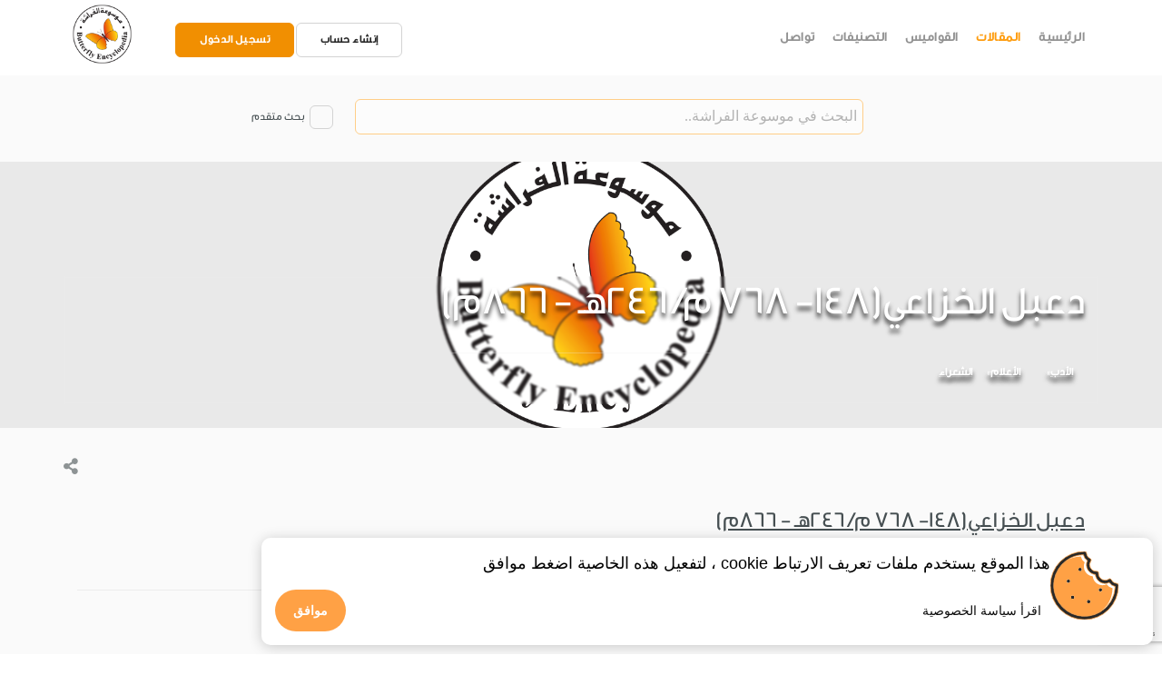

--- FILE ---
content_type: text/html; charset=UTF-8
request_url: https://onlinebutterfly.com/index.php/Article/details/3253/%D8%AF%D8%B9%D8%A8%D9%84-%D8%A7%D9%84%D8%AE%D8%B2%D8%A7%D8%B9%D9%8A148-768-%D9%85-246%D9%87%D9%80-866%D9%85
body_size: 13187
content:
<!DOCTYPE html>
<html lang="ar">
<head>
    <meta charset="utf-8">
    <title>
        دعبل الخزاعي(148-  768 م/ 246هـ - 866م) - موسوعة الفراشة    </title>
    <meta name="title" content="دعبل الخزاعي(148-  768 م/ 246هـ - 866م) - موسوعة الفراشة"/>
    <meta name="keywords"
          content="دعبل الخزاعي(148-  768 م/ 246هـ - 866م)"/>
    <meta name="description"
          content="هو أبو علي، محمد بن علي بن رزين بن ربيعة الخزاعي. ولد في الكوفة سنة 246هـ، ولقّب بـ&quot;دعبل&quot; لأن الداية أطلقته عليه وذلك لدعابة كانت فيه. وقد أرادت &quo"/>
    <meta name="viewport" content="width=device-width, initial-scale=1"/>
    <meta name="google-play-app" content="app-id=com.SEP.e_learning_08.onlinebutterfly">
    <meta name="apple-itunes-app" content="app-id=1326766350">
    <meta name="robots" content="all"/>
    <meta property="title" content="دعبل الخزاعي(148-  768 م/ 246هـ - 866م)" />
<meta property="og:title" content="دعبل الخزاعي(148-  768 م/ 246هـ - 866م)" />
<meta property="og:type" content="article" />
<meta property="og:url" content="https://onlinebutterfly.com/index.php/Article/details/3253/دعبل-الخزاعي148-768-م-246هـ-866م" />
<meta property="og:image" content="https://onlinebutterfly.com/index.php/Resource/eyJ0eXAiOiJKV1QiLCJhbGciOiJIUzI1NiJ9.eyJpYXQiOjE3Njg4Njk0OTcsImV4cCI6MTc2ODg3MzA5NywicmVzb3VyY2VfdXJsIjoic0Z0Qk1HdDY1NDN4aVNjVHJ3RHBzQT09In0.JLJj071J5c0cOKWFv44XAt6Lw1ezPeUIV-nx_2ftPGU" />
<meta property="og:description"  content="هو أبو علي، محمد بن علي بن رزين بن ربيعة الخزاعي. " />
<meta property="og:site_name" content="موسوعة الفراشة" />
<meta property="article:published_time" content="2010-01-01">
<meta property="article:modified_time" content="2020-11-10 13:48:14">
<meta property="article:section" content="الأدب">
<meta property="article:tag" content="الأدب,دعبل,الخزاعي(148-,,768,م/,246هـ,-,866م)">
<meta property="twitter:title" content="دعبل الخزاعي(148-  768 م/ 246هـ - 866م)" />
<meta property="twitter:image" content="https://onlinebutterfly.com/assets/Icons/butterfly-logo.png" />
<meta property="twitter:description"  content="هو أبو علي، محمد بن علي بن رزين بن ربيعة الخزاعي. " />
<meta name="twitter:card" content="summary_large_image">
    <link href="https://fonts.googleapis.com/icon?family=Material+Icons" rel="stylesheet"/>
    <link href="https://onlinebutterfly.com/butterfly_favIcon.ico" rel="shortcut icon" type="image/x-icon"/>
    <link href="https://onlinebutterfly.com/assets/css/stack-interface.css" rel="stylesheet" type="text/css" media="all"/>
    <link href="https://onlinebutterfly.com/assets/css/socicon.css" rel="stylesheet" type="text/css" media="all"/>
    <link href="https://onlinebutterfly.com/assets/css/iconsmind.css" rel="stylesheet" type="text/css" media="all"/>
    <link href="https://onlinebutterfly.com/assets/css/bootstrap.css" rel="stylesheet" type="text/css" media="all"/>
    <link href="https://onlinebutterfly.com/assets/css/flickity.css" rel="stylesheet" type="text/css" media="all"/>
    <link href="https://onlinebutterfly.com/assets/css/stack-interface.css" rel="stylesheet" type="text/css" media="all"/>
    <link href="https://onlinebutterfly.com/assets/css/theme-tangerine.css" rel="stylesheet" type="text/css" media="all"/>
    <link href="https://onlinebutterfly.com/assets/css/smart-app-banner.css" rel="stylesheet" type="text/css" media="all"/>
    <link href="https://onlinebutterfly.com/assets/fontawesome/css/fontawesome.css" rel="stylesheet" type="text/css"
          media="all"/>
    <link href="https://onlinebutterfly.com/assets/fontawesome/css/fontawesome.min.css" rel="stylesheet" type="text/css"
          media="all"/>
    <link href="https://onlinebutterfly.com/assets/fontawesome/css/brands.css" rel="stylesheet" type="text/css"
          media="all"/>
    <link href="https://onlinebutterfly.com/assets/fontawesome/css/solid.css" rel="stylesheet" type="text/css"
          media="all"/>
    <link href="https://onlinebutterfly.com/assets/fontawesome/css/regular.css" rel="stylesheet" type="text/css"
          media="all"/>
    <link rel="stylesheet" href="https://onlinebutterfly.com/assets/css/iziToast.min.css">
    <link rel="stylesheet" href="https://onlinebutterfly.com/assets/css/reset.css"> <!-- CSS reset -->

    <style type="text/css" src="https://cdnjs.cloudflare.com/ajax/libs/normalize/8.0.0/normalize.min.css"></style>
    <link href="https://onlinebutterfly.com/assets/css/cookieBubble.min.css" rel="stylesheet" type="text/css"/>

    <link href="https://fonts.googleapis.com/css?family=Open+Sans:200,300,400,400i,500,600,700" rel="stylesheet"/>
    <link href="https://onlinebutterfly.com/assets/css/custom.css" rel="stylesheet" type="text/css"/>
    <link rel="apple-touch-icon" href="https://onlinebutterfly.com/assets/Icons/logo.png"/>
    <link rel="android-touch-icon" href="https://onlinebutterfly.com/assets/Icons/logo.png"/>

    <link href="https://onlinebutterfly.com/assets/css/myViewer.css" rel="stylesheet" type="text/css"/>
    <link href="https://onlinebutterfly.com/assets/css/custom.css" rel="stylesheet" type="text/css"/>
    <link href="https://onlinebutterfly.com/assets/css/Rating.css" rel="stylesheet" type="text/css"/>
    <link href="https://cdn.jsdelivr.net/npm/select2@4.0.12/dist/css/select2.min.css" rel="stylesheet"/>
    <script src="https://ajax.googleapis.com/ajax/libs/jquery/1.11.1/jquery.min.js"></script>
    <script src="https://onlinebutterfly.com/assets/JS/jquery-3.1.1.min.js"></script>
    <script src="https://cdn.jsdelivr.net/npm/vanilla-lazyload@12.0.0/dist/lazyload.min.js"></script>
    <script src="https://onlinebutterfly.com/assets/JS/iziToast.min.js" type="text/javascript"></script>

    <!-- GA -->
    <!-- Global site tag (gtag.js) - Google Analytics -->
    <script async src="https://www.googletagmanager.com/gtag/js?id=UA-157828183-2"></script>
    <script>
        window.dataLayer = window.dataLayer || [];

        function gtag() {
            dataLayer.push(arguments);
        }

        gtag('js', new Date());
        gtag('config', 'UA-157828183-2');
    </script>
</head>
<body data-smooth-scroll-offset="77">
<script src="https://www.google.com/recaptcha/api.js?render=6Le-7JIUAAAAAHJQ4Y3w72JalyWQ1kbP66ZbVtQM"></script>
<div class="nav-container">
    <div class="via-1550744272259" via="via-1550744272259" vio="my nav 2">
        <div class="bar bar--sm visible-xs">
            <div class="container">
                <div class="row">

                    <div class="col-10 col-md-11 text-right">
                        <a href="#" class="hamburger-toggle" data-toggle-class="#menu1;hidden-xs hidden-sm"> <i
                                    class="icon icon--sm stack-interface stack-menu white"></i> </a>
                    </div>
                    <div class="col-2 col-md-1">
                            <a href="https://onlinebutterfly.com/">
                                <img class="logo logo-dark" alt="Butterfly logo"
                                     src="https://onlinebutterfly.com/assets/Icons/logo.png">
                                <img class="logo logo-light" alt="Butterfly logo"
                                     src="https://onlinebutterfly.com/assets/Icons/logo.png">
                            </a>
                    </div>
                </div>
            </div>
        </div>
        <nav id="menu1" class="bar bar-1 hidden-xs" style="padding:0px!important">
            <div class="container">
                <div class="row direction_rtl">
                    <div class="col-lg-7 col-md-7 text-right text-left-xs text-left-sm float_right">
                        <div class="bar__module">
                            <ul class="menu-horizontal text-right"
                                style="direction: rtl; padding: 20px 0px 20px 0px;width: 100%;">
                                <li>
                                    <a class=""
                                       href="https://onlinebutterfly.com/index.php/Site">الرئيسية</a>
                                </li>

                                <li>
                                    <a class="MenuBarSelected"
                                       href="https://onlinebutterfly.com/index.php/Site/articles">المقالات</a>
                                </li>
                                                                <li>
                                    <a href="http://mou3jam.com/" rel="noopener" target="_blank">القواميس</a>
                                </li>
                                                                <li>
                                    <a class=" "
                                       href="https://onlinebutterfly.com/index.php/Site/cats">التصنيفات</a>
                                </li>
                                                                
                                                                                                <li>
                                    <a class=" "
                                       href="https://onlinebutterfly.com/index.php/About">تواصل</a>
                                </li>
                                                            </ul>
                        </div>
                    </div>
                                            <div class="col-lg-4 btn-login text-left text-left-xs text-left-sm col-md-4">
                            <a class="btn btn--sm  type--uppercase" href="https://onlinebutterfly.com/index.php/Welcome/signup"
                               style="    margin-top: 25px;"> <span class="btn__text">
                                إنشاء حساب
                               </span> </a>
                            <a class="btn btn--sm btn--primary type--uppercase"
                               href="https://onlinebutterfly.com/index.php/Welcome" style="    margin-top: 25px;"> <span
                                        class="btn__text">
                                   تسجيل الدخول
                               </span> </a>
                        </div>
                                        <div class="col-lg-1 hidden-xs col-md-1">
                        <div class="bar__module">
                            <a href="https://onlinebutterfly.com/">
                                <img class="logo logo-dark" alt="logo"
                                     src="https://onlinebutterfly.com/assets/Icons/logo.png"
                                     style="    max-height: 75px;margin-bottom: 8px; padding: 5px;">
                                <img class="logo logo-light" alt="logo"
                                     src="https://onlinebutterfly.com/assets/Icons/logo.png">
                            </a>
                        </div>
                    </div>

                </div>
            </div>
        </nav>
    </div>
</div>
<div class="main-container">
            <section class="text-center bg--secondary space--xxs">
            <div class="col-xl-7 col-lg-8 col-11 text-center">
                <div class="bar__module">
                    <form id="search-form" action="https://onlinebutterfly.com/index.php/Search" method="get">
                        <div class="row flex-md-nowrap">
                            <div class="col-md-1 mb-0"></div>
                            <input type="search" autocomplete="off" id="searchInput"
                                   class="search_input mb-2 mb-md-0 col-md-9"
                                   placeholder="البحث في موسوعة الفراشة.." name="q"
                                   value=""/>

                            <div id="advanced-search-container"
                                 class="select2-big-container mr-md-1 col-0 invisibleView">
                                <select id="categories-select2" name="categories[]" multiple="multiple">
                                    <option value="253">الجغرافية</option><option value="267">التاريخ</option><option value="344">حضارة</option><option value="356">الأدب</option><option value="357">علوم</option><option value="362">الفيزياء والكيمياء</option>                                </select>
                            </div>
                            <div style="white-space: nowrap;">
                                <div class="input-checkbox ml-md-1 mr-md-4">
                                    <input id="advanced-search-checkbox"
                                           type="checkbox"                                            onclick="toggleAdvancedSearch()"/>
                                    <label id="advancedSearchCheckBoxLabel" for="advanced-search-checkbox"
                                           class=""></label>
                                </div>
                                <span id="advanced-search-checkbox-span" for="checkbox"
                                      style="white-space: normal; display: inline-block;"
                                      onclick="$('#advanced-search-checkbox').click()">بحث متقدم</span>
                            </div>
                        </div>
                        <a id="search-button"
                           class="btn btn--sm btn--primary type--uppercase col-md-2 mb-0 mt-md-2 hidden"
                           onclick="$('#search-form').submit();">
                                <span class="btn__text span12">
                                    بحث
                                </span>
                        </a>
                    </form>
                </div>
            </div>
        </section>
    <link href="https://onlinebutterfly.com/assets/css/myViewer.css" rel="stylesheet" type="text/css"/>
<link href="https://onlinebutterfly.com/assets/css/custom.css" rel="stylesheet" type="text/css"/>
<link href="https://onlinebutterfly.com/assets/css/Rating.css" rel="stylesheet" type="text/css"/>
<link href="https://onlinebutterfly.com/assets/css/my-style.css" rel="stylesheet" type="text/css"/>
<style>
    .unblurred {
        max-width: 1150px;
        max-height: 320px;
        width: 100%;
        position: absolute;
        bottom: -33px;
        text-align: center;
    }
    .unblurred img {
        width: 100%;
        max-width: 1150px;
        max-height: 320px;
    }
</style>
    <div id="sandbox">
        <section class="imagebg space--xxs text-right section--ken-burns toolBar" data-overlay="1"
                 style="padding-top: 9em;">
            <div class="container">
                <div class="row">
                                            <div class="unblurred">
                            <img class="lazy" alt="موسوعة الفراشة " style="width: auto"
                                 data-src="https://onlinebutterfly.com/assets/Icons/butterfly-logo.png"
                                 id="coverImage">
                        </div>
                                        <div class="col-md-12 header_bac" style="backdrop-filter: blur(1px);">
                        <h1>دعبل الخزاعي(148-  768 م/ 246هـ - 866م)&nbsp;</h1>
                        <hr style="margin: 0.5em 0;">
                        <ol class="breadcrumbs" style="direction: rtl;margin-bottom:0px;backdrop-filter: blur(1px)">
                            <span class="ArticleGallery">
                                                        <li><a href="https://onlinebutterfly.com/index.php/Site/cat/356">الأدب</a></li>
                                                            <li><a href="https://onlinebutterfly.com/index.php/Site/cat/449">الأعلام</a></li>
                                                            <li><a href="https://onlinebutterfly.com/index.php/Site/cat/426">الشعراء</a></li>
                                                        </span>
                        </ol>
                    </div>
                </div>
            </div>
        </section>
        <section class="text-right space--xxs bg--secondary" id="1"
                 style="margin-bottom:0px;">
            <div class="container" style="margin-bottom:0px;">
                <div class="row justify-content-between" style="margin-bottom:0px;">
                    <div class="col-md-12 col-lg-12 col-sm-12  "
                         style="direction:ltr; margin-bottom:0px ;padding:0px !important; text-align: left;">
                        <ul class="social-list list-inline list--hover tools width_100">
                            <li class="ihover">
                                <div class="modal-instance">
                                    <i class="fa fa-share-alt modal-trigger ihover" title='مشاركة' href="#"></i>
                                    <div class="modal-container">
                                        <div class="modal-content">
                                            <div class="boxed boxed--lg">
                                                <p style="text-align:  right;">
                                                    <b>عنوان المقالة </b> &nbsp;دعبل الخزاعي(148-  768 م/ 246هـ - 866م)                                                </p>
                                                <hr class="long">
                                                <p style="text-align:  right;">
                                                    <b>اسم الموقع </b> &nbsp; موسوعة الفراشة</p>
                                                <hr class="long">
                                                <p style="text-align:  right;">
                                                    <b>الناشر </b> &nbsp; ERC </p>
                                                <hr class="long">
                                                <p style="text-align:  right;">
                                                    <b>تاريخ النشر </b>
                                                    &nbsp; 2010-01-01 </p>
                                                <hr class="long">
                                                <p style="text-align:  right;">
                                                    <b>رابط المقالة </b> &nbsp; <a
                                                            style="unicode-bidi: embed; direction: ltr;"
                                                            href="https://onlinebutterfly.com/index.php/Article/details/3253/دعبل-الخزاعي148-768-م-246هـ-866م">https://onlinebutterfly.com/index.php/Article/details/3253/دعبل-الخزاعي148-768-م-246هـ-866م</a>
                                                </p>
                                                <hr class="long">
                                                <p style="text-align:  right;">
                                                    <b>تاريخ العرض </b> &nbsp; 2026-01-20 </p>
                                                <hr class="long">
                                                <p style="text-align:  right;">
                                                    <b>مشاركة </b> &nbsp; <a target="_blank" rel="noopener noreferrer"
                                                                             href="https://www.facebook.com/sharer/sharer.php?u=https://onlinebutterfly.com/index.php/Article/details/3253/دعبل-الخزاعي148-768-م-246هـ-866م"><i
                                                                class="fab fa-facebook"></i> </a>&nbsp;
                                                    <a target="_blank" rel="noopener noreferrer"
                                                       href="https://twitter.com/intent/tweet?url=https://onlinebutterfly.com/index.php/Article/details/3253/دعبل-الخزاعي148-768-م-246هـ-866م"><i
                                                                class="fab fa-twitter"></i></a> &nbsp;
                                                    <a href="mailto:?subject=موسوعة الفراشة : دعبل الخزاعي(148-  768 م/ 246هـ - 866م)&amp;body=https://onlinebutterfly.com/index.php/Article/details/3253/دعبل-الخزاعي148-768-م-246هـ-866م"><i
                                                                class="fas fa-envelope"></i></a></p>
                                            </div>
                                        </div>
                                    </div>
                                </div>

                            </li>
                                                    </ul>
                                                <input hidden value="3253" id="cid" name="cid">
                    </div>
                                    </div>
            </div>
        </section>
                                <section class="text-right space--xxs bg--secondary" id="1">
                            <div class="container">
                                <div class="row justify-content-between">
                                    
                                    <div class="col-md-12 articleP">
                                        <h4>
                                            <p><u>دعبل الخزاعي(148-  768 م/ 246هـ - 866م)</u></p>
                                        </h4>
                                        <p class="articleP"> </p>
                                    </div>
                                                            </div>
                        </section>
                                                <section class="text-right space--xxs bg--secondary" id="3253">
                <div class="container">
                    <div class="row justify-content-between">
                        <div class="col-md-12">
                            <hr/>
                            <h4>
                                <p class="articleP"><u> لقراءة كامل المقال يرجى الاتصال بالشخص المسؤول.</u></p>
                            </h4>

                        </div>
                    </div>
                </div>
            </section>
            </div>
    <section class="text-center space--xxs">
        <div class="container">
            <div class="row">
                <div class="col-md-12">
                    <h1>مقالات مرتبطة</h1>
                </div>
            </div>
        </div>
    </section>
    <section class="space--xxs text-right">
        <div class="container">
            <div class="row">
                                    <div class="col-md-4">
                        <div class="feature feature-1">
                                                            <a href="https://onlinebutterfly.com/index.php/Article/details/932/الشاعر-المدني-قيصر-سليم-الخوري18911977"><img
                                            src="https://onlinebutterfly.com/assets/Icons/butterfly-logo.png"
                                            class="border--round Img_Article default" alt="موسوعة الفراشة"/>
                                </a>
                                                        <div class="feature__body boxed boxed--border">
                                <h5>الشاعر المدني (قيصر سليم الخوري)(1891-1977)</h5>
                                <p>
                                    ولد الشاعر المدني (قيصر سليم الخوري) في قرية &quot;البربارة&quot; التابعة لمنطقة &quot;جبيل&quot; في لبنان عام 1891. وتل...                                </p>
                                <a href="https://onlinebutterfly.com/index.php/Article/details/932/الشاعر-المدني-قيصر-سليم-الخوري18911977">اقرأ
                                    المزيد</a>
                            </div>
                        </div>
                    </div>
                                    <div class="col-md-4">
                        <div class="feature feature-1">
                                                            <a href="https://onlinebutterfly.com/index.php/Article/details/5607/علي-ميرزا-محمود1952-"><img
                                            src="https://onlinebutterfly.com/assets/Icons/butterfly-logo.png"
                                            class="border--round Img_Article default" alt="موسوعة الفراشة"/>
                                </a>
                                                        <div class="feature__body boxed boxed--border">
                                <h5>علي ميرزا محمود(1952 -.....)</h5>
                                <p>
                                    علي ميرزا محمود شاعر وكاتب مسرحي قطري... ولد عام 1952 في الدوحة عاصمة قطر، وتلقى دراسته في (كتّاب) المطوّع أولاً لدراسة ...                                </p>
                                <a href="https://onlinebutterfly.com/index.php/Article/details/5607/علي-ميرزا-محمود1952-">اقرأ
                                    المزيد</a>
                            </div>
                        </div>
                    </div>
                                    <div class="col-md-4">
                        <div class="feature feature-1">
                                                            <a href="https://onlinebutterfly.com/index.php/Article/details/3118/ابن-الفارض576632هـ"><img
                                            src="https://onlinebutterfly.com/assets/Icons/butterfly-logo.png"
                                            class="border--round Img_Article default" alt="موسوعة الفراشة"/>
                                </a>
                                                        <div class="feature__body boxed boxed--border">
                                <h5>ابن الفارض(576-632هـ)</h5>
                                <p>
                                    هو أبو حَفص عُمَر بن علي السعديّ المعروف بابن الفارض، حَمَويّ الأصل. وُلد في القاهرة سنة 576هـ، ونشأ في عفاف وتزهّد، وأل...                                </p>
                                <a href="https://onlinebutterfly.com/index.php/Article/details/3118/ابن-الفارض576632هـ">اقرأ
                                    المزيد</a>
                            </div>
                        </div>
                    </div>
                            </div>
        </div>
    </section>
    <span id='toggleTableOfContent' onclick="toggleTableOfContent()"
      class="ArticleSubTitle articleP OrangeredColor bttop hide-for-small-only">
  <i class="fas fa-circle xx-large orange_color"
     style="position: absolute;right: 7%;z-index: -1;font-size: xx-large;"></i>
   <i class="fas fa-bars" title="toggle Table Of Content" style="padding: 7px;color: white"></i>
</span>
<script src="https://ajax.googleapis.com/ajax/libs/jquery/1.11.1/jquery.min.js"></script>
<script type="text/javascript" src="https://onlinebutterfly.com/assets/JS/TextHighlighter.js"></script>
<script>
    function openModal(myModal) {
        document.getElementById(myModal).style.display = "block";
    }

    function closeModal(mySlides) {
        document.getElementById(mySlides).style.display = "none";
    }

    var slideIndex = 1;

    // showSlides(slideIndex,mySlides);

    function plusSlides(n, mySlides, caption, demo) {
        showSlides(slideIndex += n, mySlides, caption, demo);
    }

    function currentSlide(n, mySlides, caption, demo) {
        showSlides(slideIndex = n, mySlides, caption, demo);
    }

    function showSlides(n, mySlides, caption, demo) {
        var i;
        var slides = document.getElementsByClassName(mySlides);
        var dots = document.getElementsByClassName(demo);
        var captionText = document.getElementById(caption);
        if (n > slides.length) {
            slideIndex = 1
        }
        if (n < 1) {
            slideIndex = slides.length
        }
        for (i = 0; i < slides.length; i++) {
            slides[i].style.display = "none";
        }
        for (i = 0; i < dots.length; i++) {
            dots[i].className = dots[i].className.replace(" active", "");
        }
        slides[slideIndex - 1].style.display = "block";
        dots[slideIndex - 1].className += " active";
        captionText.innerHTML = dots[slideIndex - 1].alt;
    }
</script>
<script>

    function toggleTableOfContent() {
        var x = document.getElementById("navigator");
        if (x.style.width === "auto") {
            document.getElementById("navigator").style.width = "0";
            document.getElementById("navigator").style.margin = "-10000px";
        } else {
            document.getElementById("navigator").style.width = "auto";
            document.getElementById("navigator").style.margin = "auto";
        }
    }

    jQuery(document).ready(function () {
        $(window).on('load', function () {
            pos = $('ul#list li:first')[0].getBoundingClientRect();
            if (pos.y < 10) {
                $('#navigator').css('transform', 'scale(0.8) translateY(0%)');
                $('#navigator').css('top', '0px');

            }
        });
        $(function () {
            $(window).scroll(function () {
                if ($(".inner-link--active")[0]) {
                    scroll();
                }
            });
        });

        function scroll() {
            var $obj = document.getElementsByClassName('inner-link--active'),
                obj = $obj[0],
                pos = obj.getBoundingClientRect();
            if (pos.y < 10) {
                $('#navigator').css('margin-top', 0);
                $('#navigator').css('margin-top', -pos.y * 1.3);
            } else if (pos.y > $(window).height()) {
                $('#navigator').css('margin-top', 0);
                $('#navigator').css('margin-top', -(pos.y - ($(window).height() / 2)));
            }
        }

        function gradient() {
            var img = $('#coverImage').attr('data-src');
            if (img == null) {
                img = $('#coverImage').attr('src');
            }

            $('#cover').css("background", "linear-gradient(to bottom, rgba(255, 255, 255, 0) 0, rgba(0, 0, 0, 0.6) 100%),url(" + img + ")");
        }

        setTimeout(gradient, 100);

        function ShowPoem(poem) {
            var _string = "<div class='row  articleP LineHeight' style='margin-bottom: 1.25rem;'>";
            text = poem.innerHTML;
            poemDivs = text.split("<div>");
            for (var i = 1; i < poemDivs.length; i++) {
                if (i % 3 == 0) {   // second part
                    _string += "<div class='col-md-5 col-lg-5 col-sm-10   rightalign PoemInput articleP'    > " + poemDivs[i];
                } else if (i % 3 == 1) {
                    _string += "<div class='col-md-1 col-lg-1 col-sm-1   rightalign   PoemInput articleP'   > " + poemDivs[i];
                } else { //first part
                    _string += "<div class='col-md-5 col-lg-5 col-sm-10   rightalign PoemInput  articleP' style='margin-left: 40px;'   >" + poemDivs[i];
                }
            }
            _string += "</div>";
            _string += "</div>";
            poem.innerHTML = (_string);
        }

        function ShowNewPoem(poem) {
            var _string = "<div class='row  articleP LineHeight' style='margin-bottom: 1.25rem;'>";
            text = poem.innerHTML;
            poemDivs = text.split("<div>");
            for (var i = 1; i < poemDivs.length; i++) {
                if (i % 2 == 0) {   // second part
                    _string += "<div class='col-md-12 col-lg-12 col-sm-12 rightalign PoemInput  articleP'   >" + poemDivs[i];
                } else {
                    _string += "<div class='  rightalign  PoemInput articleP'  >" + poemDivs[i];
                }
            }
            _string += "</div>";
            _string += "</div>";
            poem.innerHTML = (_string);
        }

        function getElementsById(elementID) {
            var elementCollection = new Array();
            var allElements = document.getElementsByTagName("*");
            for (i = 0; i < allElements.length; i++) {
                if (allElements[i].id == elementID)
                    elementCollection.push(allElements[i]);
            }
            return elementCollection;
        }

        var Poem = getElementsById("Poem");
        var NewPoem = getElementsById("NewPoem");
        for (var i = 0; i < Poem.length; i++) {
            ShowPoem(Poem[i]);
        }
        for (var i = 0; i < NewPoem.length; i++) {
            ShowNewPoem(NewPoem[i]);
        }
        $('.removeTagAction').click(function () {
            document.getElementById("loaderPerant").style.display = "block";
            var tag = $(this).data('tag');
            var parent = $(this).parent();
            $.ajax(
                {
                    type: "GET",
                    url: "https://onlinebutterfly.com/index.php/Article/add_to_black_list2/" + tag,
                    success: function (data) {
                        data = JSON.parse(data);
                        //   console.log(data);
                        if (data.success) {
                            parent.remove();
                            document.getElementById("loaderPerant").style.display = "none";
                        }
                    }
                }
            )
        });
    });
</script>
<script>
    function increaseFont() {
        var _size = parseInt($(".articleP").css("font-size"));
        if (_size < 30)
            $(".articleP").css("font-size", _size + 1);
    }

    function decreaseFont() {
        var _size = parseInt($(".articleP").css("font-size"));
        if (_size > 14)
            $(".articleP").css("font-size", _size - 1);
    }
</script>
<script type="text/javascript">
    $('input[name=rating]').click(function (event, value) {
        var rate = this.value;
        var article_id = $("#cid").val();
        $.ajax({
            type: 'POST',
            url: 'https://onlinebutterfly.com/index.php/Article/rate',
            data: {"id": article_id, "rate": rate},
            dataType: 'json',
            async: false,
            success: function (json) {
                iziToast.show({
                    message: "تم تقييم المقالة بنجاح ",
                    position: 'bottomLeft',
                    color: 'green',
                    rtl: true,
                    timeout: 3000,
                });
            }

        });
    });

    function bookmark(id) {
        var temp = $('#bookmarkIcon');
        $.ajax({
            type: 'POST',
            url: 'https://onlinebutterfly.com/index.php/Article/save_bookmark',
            data: {
                "id": id
            },
            dataType: 'json',
            async: false,
            success: function (json) {
                temp.removeClass();
                if (json == "book") {
                    temp.addClass("fas fa-bookmark bookmarked");
                    iziToast.show({
                        message: "تم اضافة المقالة الى قائمة اهتماماتي",
                        position: 'bottomLeft',
                        color: 'green',
                        rtl: true,
                        timeout: 3000,
                    });
                } else {
                    temp.addClass("far fa-bookmark");
                    iziToast.show({
                        message: "تم ازالة المقالة الى قائمة اهتماماتي",
                        position: 'bottomLeft',
                        color: 'green',
                        rtl: true,
                        timeout: 3000,
                    });
                }
            }
        });
    }

    function navigate(div) {
        var dicpos = $("#" + div).offset().top;
        $("html, body").animate({
            scrollTop: dicpos
        }, 600);
    }

    function PrintElem(elem) {
        Popup($(elem).html());
    }

    /*function Popup(data) {
        var result = "<div class='row'>";
                result += '<div style="padding-right: 10px;"><h3 style="color: #ffa145;"><u>
<div style="border:1px solid #990000;padding-left:20px;margin:0 0 10px 0;">

<h4>A PHP Error was encountered</h4>

<p>Severity: Warning</p>
<p>Message:  Illegal string offset 'ArabicTitle'</p>
<p>Filename: site/article-details.php</p>
<p>Line Number: 1007</p>


	<p>Backtrace:</p>
	
		
	
		
	
		
			<p style="margin-left:10px">
			File: /opt/apache/www/onlinebutterfly.com/application/views/site/article-details.php<br />
			Line: 1007<br />
			Function: _error_handler			</p>

		
	
		
	
		
	
		
			<p style="margin-left:10px">
			File: /opt/apache/www/onlinebutterfly.com/application/controllers/Article.php<br />
			Line: 175<br />
			Function: view			</p>

		
	
		
	
		
			<p style="margin-left:10px">
			File: /opt/apache/www/onlinebutterfly.com/index.php<br />
			Line: 292<br />
			Function: require_once			</p>

		
	

</div>3</u></h3>';
        result += "
<div style="border:1px solid #990000;padding-left:20px;margin:0 0 10px 0;">

<h4>A PHP Error was encountered</h4>

<p>Severity: Warning</p>
<p>Message:  Illegal string offset 'img'</p>
<p>Filename: site/article-details.php</p>
<p>Line Number: 1008</p>


	<p>Backtrace:</p>
	
		
	
		
	
		
			<p style="margin-left:10px">
			File: /opt/apache/www/onlinebutterfly.com/application/views/site/article-details.php<br />
			Line: 1008<br />
			Function: _error_handler			</p>

		
	
		
	
		
	
		
			<p style="margin-left:10px">
			File: /opt/apache/www/onlinebutterfly.com/application/controllers/Article.php<br />
			Line: 175<br />
			Function: view			</p>

		
	
		
	
		
			<p style="margin-left:10px">
			File: /opt/apache/www/onlinebutterfly.com/index.php<br />
			Line: 292<br />
			Function: require_once			</p>

		
	

</div>
<div style="border:1px solid #990000;padding-left:20px;margin:0 0 10px 0;">

<h4>A PHP Error was encountered</h4>

<p>Severity: Warning</p>
<p>Message:  count(): Parameter must be an array or an object that implements Countable</p>
<p>Filename: site/article-details.php</p>
<p>Line Number: 1008</p>


	<p>Backtrace:</p>
	
		
	
		
	
		
			<p style="margin-left:10px">
			File: /opt/apache/www/onlinebutterfly.com/application/views/site/article-details.php<br />
			Line: 1008<br />
			Function: _error_handler			</p>

		
	
		
	
		
	
		
			<p style="margin-left:10px">
			File: /opt/apache/www/onlinebutterfly.com/application/controllers/Article.php<br />
			Line: 175<br />
			Function: view			</p>

		
	
		
	
		
			<p style="margin-left:10px">
			File: /opt/apache/www/onlinebutterfly.com/index.php<br />
			Line: 292<br />
			Function: require_once			</p>

		
	

</div><p class='articleP'>
<div style="border:1px solid #990000;padding-left:20px;margin:0 0 10px 0;">

<h4>A PHP Error was encountered</h4>

<p>Severity: Warning</p>
<p>Message:  Illegal string offset 'Body'</p>
<p>Filename: site/article-details.php</p>
<p>Line Number: 1009</p>


	<p>Backtrace:</p>
	
		
	
		
	
		
			<p style="margin-left:10px">
			File: /opt/apache/www/onlinebutterfly.com/application/views/site/article-details.php<br />
			Line: 1009<br />
			Function: _error_handler			</p>

		
	
		
	
		
	
		
			<p style="margin-left:10px">
			File: /opt/apache/www/onlinebutterfly.com/application/controllers/Article.php<br />
			Line: 175<br />
			Function: view			</p>

		
	
		
	
		
			<p style="margin-left:10px">
			File: /opt/apache/www/onlinebutterfly.com/index.php<br />
			Line: 292<br />
			Function: require_once			</p>

		
	

</div>3</p> ";
        result += "</div>";
                result += '<div style="padding-right: 10px;"><h3 style="color: #ffa145;"><u>
<div style="border:1px solid #990000;padding-left:20px;margin:0 0 10px 0;">

<h4>A PHP Error was encountered</h4>

<p>Severity: Warning</p>
<p>Message:  Illegal string offset 'ArabicTitle'</p>
<p>Filename: site/article-details.php</p>
<p>Line Number: 1007</p>


	<p>Backtrace:</p>
	
		
	
		
	
		
			<p style="margin-left:10px">
			File: /opt/apache/www/onlinebutterfly.com/application/views/site/article-details.php<br />
			Line: 1007<br />
			Function: _error_handler			</p>

		
	
		
	
		
	
		
			<p style="margin-left:10px">
			File: /opt/apache/www/onlinebutterfly.com/application/controllers/Article.php<br />
			Line: 175<br />
			Function: view			</p>

		
	
		
	
		
			<p style="margin-left:10px">
			File: /opt/apache/www/onlinebutterfly.com/index.php<br />
			Line: 292<br />
			Function: require_once			</p>

		
	

</div>1</u></h3>';
        result += "
<div style="border:1px solid #990000;padding-left:20px;margin:0 0 10px 0;">

<h4>A PHP Error was encountered</h4>

<p>Severity: Warning</p>
<p>Message:  Illegal string offset 'img'</p>
<p>Filename: site/article-details.php</p>
<p>Line Number: 1008</p>


	<p>Backtrace:</p>
	
		
	
		
	
		
			<p style="margin-left:10px">
			File: /opt/apache/www/onlinebutterfly.com/application/views/site/article-details.php<br />
			Line: 1008<br />
			Function: _error_handler			</p>

		
	
		
	
		
	
		
			<p style="margin-left:10px">
			File: /opt/apache/www/onlinebutterfly.com/application/controllers/Article.php<br />
			Line: 175<br />
			Function: view			</p>

		
	
		
	
		
			<p style="margin-left:10px">
			File: /opt/apache/www/onlinebutterfly.com/index.php<br />
			Line: 292<br />
			Function: require_once			</p>

		
	

</div>
<div style="border:1px solid #990000;padding-left:20px;margin:0 0 10px 0;">

<h4>A PHP Error was encountered</h4>

<p>Severity: Warning</p>
<p>Message:  count(): Parameter must be an array or an object that implements Countable</p>
<p>Filename: site/article-details.php</p>
<p>Line Number: 1008</p>


	<p>Backtrace:</p>
	
		
	
		
	
		
			<p style="margin-left:10px">
			File: /opt/apache/www/onlinebutterfly.com/application/views/site/article-details.php<br />
			Line: 1008<br />
			Function: _error_handler			</p>

		
	
		
	
		
	
		
			<p style="margin-left:10px">
			File: /opt/apache/www/onlinebutterfly.com/application/controllers/Article.php<br />
			Line: 175<br />
			Function: view			</p>

		
	
		
	
		
			<p style="margin-left:10px">
			File: /opt/apache/www/onlinebutterfly.com/index.php<br />
			Line: 292<br />
			Function: require_once			</p>

		
	

</div><p class='articleP'>
<div style="border:1px solid #990000;padding-left:20px;margin:0 0 10px 0;">

<h4>A PHP Error was encountered</h4>

<p>Severity: Warning</p>
<p>Message:  Illegal string offset 'Body'</p>
<p>Filename: site/article-details.php</p>
<p>Line Number: 1009</p>


	<p>Backtrace:</p>
	
		
	
		
	
		
			<p style="margin-left:10px">
			File: /opt/apache/www/onlinebutterfly.com/application/views/site/article-details.php<br />
			Line: 1009<br />
			Function: _error_handler			</p>

		
	
		
	
		
	
		
			<p style="margin-left:10px">
			File: /opt/apache/www/onlinebutterfly.com/application/controllers/Article.php<br />
			Line: 175<br />
			Function: view			</p>

		
	
		
	
		
			<p style="margin-left:10px">
			File: /opt/apache/www/onlinebutterfly.com/index.php<br />
			Line: 292<br />
			Function: require_once			</p>

		
	

</div>1</p> ";
        result += "</div>";
                result += '<div style="padding-right: 10px;"><h3 style="color: #ffa145;"><u>
<div style="border:1px solid #990000;padding-left:20px;margin:0 0 10px 0;">

<h4>A PHP Error was encountered</h4>

<p>Severity: Warning</p>
<p>Message:  Illegal string offset 'ArabicTitle'</p>
<p>Filename: site/article-details.php</p>
<p>Line Number: 1007</p>


	<p>Backtrace:</p>
	
		
	
		
	
		
			<p style="margin-left:10px">
			File: /opt/apache/www/onlinebutterfly.com/application/views/site/article-details.php<br />
			Line: 1007<br />
			Function: _error_handler			</p>

		
	
		
	
		
	
		
			<p style="margin-left:10px">
			File: /opt/apache/www/onlinebutterfly.com/application/controllers/Article.php<br />
			Line: 175<br />
			Function: view			</p>

		
	
		
	
		
			<p style="margin-left:10px">
			File: /opt/apache/www/onlinebutterfly.com/index.php<br />
			Line: 292<br />
			Function: require_once			</p>

		
	

</div>�</u></h3>';
        result += "
<div style="border:1px solid #990000;padding-left:20px;margin:0 0 10px 0;">

<h4>A PHP Error was encountered</h4>

<p>Severity: Warning</p>
<p>Message:  Illegal string offset 'img'</p>
<p>Filename: site/article-details.php</p>
<p>Line Number: 1008</p>


	<p>Backtrace:</p>
	
		
	
		
	
		
			<p style="margin-left:10px">
			File: /opt/apache/www/onlinebutterfly.com/application/views/site/article-details.php<br />
			Line: 1008<br />
			Function: _error_handler			</p>

		
	
		
	
		
	
		
			<p style="margin-left:10px">
			File: /opt/apache/www/onlinebutterfly.com/application/controllers/Article.php<br />
			Line: 175<br />
			Function: view			</p>

		
	
		
	
		
			<p style="margin-left:10px">
			File: /opt/apache/www/onlinebutterfly.com/index.php<br />
			Line: 292<br />
			Function: require_once			</p>

		
	

</div>
<div style="border:1px solid #990000;padding-left:20px;margin:0 0 10px 0;">

<h4>A PHP Error was encountered</h4>

<p>Severity: Warning</p>
<p>Message:  count(): Parameter must be an array or an object that implements Countable</p>
<p>Filename: site/article-details.php</p>
<p>Line Number: 1008</p>


	<p>Backtrace:</p>
	
		
	
		
	
		
			<p style="margin-left:10px">
			File: /opt/apache/www/onlinebutterfly.com/application/views/site/article-details.php<br />
			Line: 1008<br />
			Function: _error_handler			</p>

		
	
		
	
		
	
		
			<p style="margin-left:10px">
			File: /opt/apache/www/onlinebutterfly.com/application/controllers/Article.php<br />
			Line: 175<br />
			Function: view			</p>

		
	
		
	
		
			<p style="margin-left:10px">
			File: /opt/apache/www/onlinebutterfly.com/index.php<br />
			Line: 292<br />
			Function: require_once			</p>

		
	

</div><p class='articleP'>
<div style="border:1px solid #990000;padding-left:20px;margin:0 0 10px 0;">

<h4>A PHP Error was encountered</h4>

<p>Severity: Warning</p>
<p>Message:  Illegal string offset 'Body'</p>
<p>Filename: site/article-details.php</p>
<p>Line Number: 1009</p>


	<p>Backtrace:</p>
	
		
	
		
	
		
			<p style="margin-left:10px">
			File: /opt/apache/www/onlinebutterfly.com/application/views/site/article-details.php<br />
			Line: 1009<br />
			Function: _error_handler			</p>

		
	
		
	
		
	
		
			<p style="margin-left:10px">
			File: /opt/apache/www/onlinebutterfly.com/application/controllers/Article.php<br />
			Line: 175<br />
			Function: view			</p>

		
	
		
	
		
			<p style="margin-left:10px">
			File: /opt/apache/www/onlinebutterfly.com/index.php<br />
			Line: 292<br />
			Function: require_once			</p>

		
	

</div>�</p> ";
        result += "</div>";
                result += '<div style="padding-right: 10px;"><h3 style="color: #ffa145;"><u>
<div style="border:1px solid #990000;padding-left:20px;margin:0 0 10px 0;">

<h4>A PHP Error was encountered</h4>

<p>Severity: Warning</p>
<p>Message:  Illegal string offset 'ArabicTitle'</p>
<p>Filename: site/article-details.php</p>
<p>Line Number: 1007</p>


	<p>Backtrace:</p>
	
		
	
		
	
		
			<p style="margin-left:10px">
			File: /opt/apache/www/onlinebutterfly.com/application/views/site/article-details.php<br />
			Line: 1007<br />
			Function: _error_handler			</p>

		
	
		
	
		
	
		
			<p style="margin-left:10px">
			File: /opt/apache/www/onlinebutterfly.com/application/controllers/Article.php<br />
			Line: 175<br />
			Function: view			</p>

		
	
		
	
		
			<p style="margin-left:10px">
			File: /opt/apache/www/onlinebutterfly.com/index.php<br />
			Line: 292<br />
			Function: require_once			</p>

		
	

</div>�</u></h3>';
        result += "
<div style="border:1px solid #990000;padding-left:20px;margin:0 0 10px 0;">

<h4>A PHP Error was encountered</h4>

<p>Severity: Warning</p>
<p>Message:  Illegal string offset 'img'</p>
<p>Filename: site/article-details.php</p>
<p>Line Number: 1008</p>


	<p>Backtrace:</p>
	
		
	
		
	
		
			<p style="margin-left:10px">
			File: /opt/apache/www/onlinebutterfly.com/application/views/site/article-details.php<br />
			Line: 1008<br />
			Function: _error_handler			</p>

		
	
		
	
		
	
		
			<p style="margin-left:10px">
			File: /opt/apache/www/onlinebutterfly.com/application/controllers/Article.php<br />
			Line: 175<br />
			Function: view			</p>

		
	
		
	
		
			<p style="margin-left:10px">
			File: /opt/apache/www/onlinebutterfly.com/index.php<br />
			Line: 292<br />
			Function: require_once			</p>

		
	

</div>
<div style="border:1px solid #990000;padding-left:20px;margin:0 0 10px 0;">

<h4>A PHP Error was encountered</h4>

<p>Severity: Warning</p>
<p>Message:  count(): Parameter must be an array or an object that implements Countable</p>
<p>Filename: site/article-details.php</p>
<p>Line Number: 1008</p>


	<p>Backtrace:</p>
	
		
	
		
	
		
			<p style="margin-left:10px">
			File: /opt/apache/www/onlinebutterfly.com/application/views/site/article-details.php<br />
			Line: 1008<br />
			Function: _error_handler			</p>

		
	
		
	
		
	
		
			<p style="margin-left:10px">
			File: /opt/apache/www/onlinebutterfly.com/application/controllers/Article.php<br />
			Line: 175<br />
			Function: view			</p>

		
	
		
	
		
			<p style="margin-left:10px">
			File: /opt/apache/www/onlinebutterfly.com/index.php<br />
			Line: 292<br />
			Function: require_once			</p>

		
	

</div><p class='articleP'>
<div style="border:1px solid #990000;padding-left:20px;margin:0 0 10px 0;">

<h4>A PHP Error was encountered</h4>

<p>Severity: Warning</p>
<p>Message:  Illegal string offset 'Body'</p>
<p>Filename: site/article-details.php</p>
<p>Line Number: 1009</p>


	<p>Backtrace:</p>
	
		
	
		
	
		
			<p style="margin-left:10px">
			File: /opt/apache/www/onlinebutterfly.com/application/views/site/article-details.php<br />
			Line: 1009<br />
			Function: _error_handler			</p>

		
	
		
	
		
	
		
			<p style="margin-left:10px">
			File: /opt/apache/www/onlinebutterfly.com/application/controllers/Article.php<br />
			Line: 175<br />
			Function: view			</p>

		
	
		
	
		
			<p style="margin-left:10px">
			File: /opt/apache/www/onlinebutterfly.com/index.php<br />
			Line: 292<br />
			Function: require_once			</p>

		
	

</div>�</p> ";
        result += "</div>";
                result += '<div style="padding-right: 10px;"><h3 style="color: #ffa145;"><u>
<div style="border:1px solid #990000;padding-left:20px;margin:0 0 10px 0;">

<h4>A PHP Error was encountered</h4>

<p>Severity: Warning</p>
<p>Message:  Illegal string offset 'ArabicTitle'</p>
<p>Filename: site/article-details.php</p>
<p>Line Number: 1007</p>


	<p>Backtrace:</p>
	
		
	
		
	
		
			<p style="margin-left:10px">
			File: /opt/apache/www/onlinebutterfly.com/application/views/site/article-details.php<br />
			Line: 1007<br />
			Function: _error_handler			</p>

		
	
		
	
		
	
		
			<p style="margin-left:10px">
			File: /opt/apache/www/onlinebutterfly.com/application/controllers/Article.php<br />
			Line: 175<br />
			Function: view			</p>

		
	
		
	
		
			<p style="margin-left:10px">
			File: /opt/apache/www/onlinebutterfly.com/index.php<br />
			Line: 292<br />
			Function: require_once			</p>

		
	

</div>
<div style="border:1px solid #990000;padding-left:20px;margin:0 0 10px 0;">

<h4>A PHP Error was encountered</h4>

<p>Severity: Notice</p>
<p>Message:  Uninitialized string offset: 0</p>
<p>Filename: site/article-details.php</p>
<p>Line Number: 1007</p>


	<p>Backtrace:</p>
	
		
	
		
	
		
			<p style="margin-left:10px">
			File: /opt/apache/www/onlinebutterfly.com/application/views/site/article-details.php<br />
			Line: 1007<br />
			Function: _error_handler			</p>

		
	
		
	
		
	
		
			<p style="margin-left:10px">
			File: /opt/apache/www/onlinebutterfly.com/application/controllers/Article.php<br />
			Line: 175<br />
			Function: view			</p>

		
	
		
	
		
			<p style="margin-left:10px">
			File: /opt/apache/www/onlinebutterfly.com/index.php<br />
			Line: 292<br />
			Function: require_once			</p>

		
	

</div></u></h3>';
        result += "
<div style="border:1px solid #990000;padding-left:20px;margin:0 0 10px 0;">

<h4>A PHP Error was encountered</h4>

<p>Severity: Warning</p>
<p>Message:  Illegal string offset 'img'</p>
<p>Filename: site/article-details.php</p>
<p>Line Number: 1008</p>


	<p>Backtrace:</p>
	
		
	
		
	
		
			<p style="margin-left:10px">
			File: /opt/apache/www/onlinebutterfly.com/application/views/site/article-details.php<br />
			Line: 1008<br />
			Function: _error_handler			</p>

		
	
		
	
		
	
		
			<p style="margin-left:10px">
			File: /opt/apache/www/onlinebutterfly.com/application/controllers/Article.php<br />
			Line: 175<br />
			Function: view			</p>

		
	
		
	
		
			<p style="margin-left:10px">
			File: /opt/apache/www/onlinebutterfly.com/index.php<br />
			Line: 292<br />
			Function: require_once			</p>

		
	

</div>
<div style="border:1px solid #990000;padding-left:20px;margin:0 0 10px 0;">

<h4>A PHP Error was encountered</h4>

<p>Severity: Notice</p>
<p>Message:  Uninitialized string offset: 0</p>
<p>Filename: site/article-details.php</p>
<p>Line Number: 1008</p>


	<p>Backtrace:</p>
	
		
	
		
	
		
			<p style="margin-left:10px">
			File: /opt/apache/www/onlinebutterfly.com/application/views/site/article-details.php<br />
			Line: 1008<br />
			Function: _error_handler			</p>

		
	
		
	
		
	
		
			<p style="margin-left:10px">
			File: /opt/apache/www/onlinebutterfly.com/application/controllers/Article.php<br />
			Line: 175<br />
			Function: view			</p>

		
	
		
	
		
			<p style="margin-left:10px">
			File: /opt/apache/www/onlinebutterfly.com/index.php<br />
			Line: 292<br />
			Function: require_once			</p>

		
	

</div>
<div style="border:1px solid #990000;padding-left:20px;margin:0 0 10px 0;">

<h4>A PHP Error was encountered</h4>

<p>Severity: Warning</p>
<p>Message:  count(): Parameter must be an array or an object that implements Countable</p>
<p>Filename: site/article-details.php</p>
<p>Line Number: 1008</p>


	<p>Backtrace:</p>
	
		
	
		
	
		
			<p style="margin-left:10px">
			File: /opt/apache/www/onlinebutterfly.com/application/views/site/article-details.php<br />
			Line: 1008<br />
			Function: _error_handler			</p>

		
	
		
	
		
	
		
			<p style="margin-left:10px">
			File: /opt/apache/www/onlinebutterfly.com/application/controllers/Article.php<br />
			Line: 175<br />
			Function: view			</p>

		
	
		
	
		
			<p style="margin-left:10px">
			File: /opt/apache/www/onlinebutterfly.com/index.php<br />
			Line: 292<br />
			Function: require_once			</p>

		
	

</div><p class='articleP'>
<div style="border:1px solid #990000;padding-left:20px;margin:0 0 10px 0;">

<h4>A PHP Error was encountered</h4>

<p>Severity: Warning</p>
<p>Message:  Illegal string offset 'Body'</p>
<p>Filename: site/article-details.php</p>
<p>Line Number: 1009</p>


	<p>Backtrace:</p>
	
		
	
		
	
		
			<p style="margin-left:10px">
			File: /opt/apache/www/onlinebutterfly.com/application/views/site/article-details.php<br />
			Line: 1009<br />
			Function: _error_handler			</p>

		
	
		
	
		
	
		
			<p style="margin-left:10px">
			File: /opt/apache/www/onlinebutterfly.com/application/controllers/Article.php<br />
			Line: 175<br />
			Function: view			</p>

		
	
		
	
		
			<p style="margin-left:10px">
			File: /opt/apache/www/onlinebutterfly.com/index.php<br />
			Line: 292<br />
			Function: require_once			</p>

		
	

</div>
<div style="border:1px solid #990000;padding-left:20px;margin:0 0 10px 0;">

<h4>A PHP Error was encountered</h4>

<p>Severity: Notice</p>
<p>Message:  Uninitialized string offset: 0</p>
<p>Filename: site/article-details.php</p>
<p>Line Number: 1009</p>


	<p>Backtrace:</p>
	
		
	
		
	
		
			<p style="margin-left:10px">
			File: /opt/apache/www/onlinebutterfly.com/application/views/site/article-details.php<br />
			Line: 1009<br />
			Function: _error_handler			</p>

		
	
		
	
		
	
		
			<p style="margin-left:10px">
			File: /opt/apache/www/onlinebutterfly.com/application/controllers/Article.php<br />
			Line: 175<br />
			Function: view			</p>

		
	
		
	
		
			<p style="margin-left:10px">
			File: /opt/apache/www/onlinebutterfly.com/index.php<br />
			Line: 292<br />
			Function: require_once			</p>

		
	

</div></p> ";
        result += "</div>";
                result += '<div style="padding-right: 10px;"><h3 style="color: #ffa145;"><u>
<div style="border:1px solid #990000;padding-left:20px;margin:0 0 10px 0;">

<h4>A PHP Error was encountered</h4>

<p>Severity: Warning</p>
<p>Message:  Illegal string offset 'ArabicTitle'</p>
<p>Filename: site/article-details.php</p>
<p>Line Number: 1007</p>


	<p>Backtrace:</p>
	
		
	
		
	
		
			<p style="margin-left:10px">
			File: /opt/apache/www/onlinebutterfly.com/application/views/site/article-details.php<br />
			Line: 1007<br />
			Function: _error_handler			</p>

		
	
		
	
		
	
		
			<p style="margin-left:10px">
			File: /opt/apache/www/onlinebutterfly.com/application/controllers/Article.php<br />
			Line: 175<br />
			Function: view			</p>

		
	
		
	
		
			<p style="margin-left:10px">
			File: /opt/apache/www/onlinebutterfly.com/index.php<br />
			Line: 292<br />
			Function: require_once			</p>

		
	

</div><</u></h3>';
        result += "
<div style="border:1px solid #990000;padding-left:20px;margin:0 0 10px 0;">

<h4>A PHP Error was encountered</h4>

<p>Severity: Warning</p>
<p>Message:  Illegal string offset 'img'</p>
<p>Filename: site/article-details.php</p>
<p>Line Number: 1008</p>


	<p>Backtrace:</p>
	
		
	
		
	
		
			<p style="margin-left:10px">
			File: /opt/apache/www/onlinebutterfly.com/application/views/site/article-details.php<br />
			Line: 1008<br />
			Function: _error_handler			</p>

		
	
		
	
		
	
		
			<p style="margin-left:10px">
			File: /opt/apache/www/onlinebutterfly.com/application/controllers/Article.php<br />
			Line: 175<br />
			Function: view			</p>

		
	
		
	
		
			<p style="margin-left:10px">
			File: /opt/apache/www/onlinebutterfly.com/index.php<br />
			Line: 292<br />
			Function: require_once			</p>

		
	

</div>
<div style="border:1px solid #990000;padding-left:20px;margin:0 0 10px 0;">

<h4>A PHP Error was encountered</h4>

<p>Severity: Warning</p>
<p>Message:  count(): Parameter must be an array or an object that implements Countable</p>
<p>Filename: site/article-details.php</p>
<p>Line Number: 1008</p>


	<p>Backtrace:</p>
	
		
	
		
	
		
			<p style="margin-left:10px">
			File: /opt/apache/www/onlinebutterfly.com/application/views/site/article-details.php<br />
			Line: 1008<br />
			Function: _error_handler			</p>

		
	
		
	
		
	
		
			<p style="margin-left:10px">
			File: /opt/apache/www/onlinebutterfly.com/application/controllers/Article.php<br />
			Line: 175<br />
			Function: view			</p>

		
	
		
	
		
			<p style="margin-left:10px">
			File: /opt/apache/www/onlinebutterfly.com/index.php<br />
			Line: 292<br />
			Function: require_once			</p>

		
	

</div><p class='articleP'>
<div style="border:1px solid #990000;padding-left:20px;margin:0 0 10px 0;">

<h4>A PHP Error was encountered</h4>

<p>Severity: Warning</p>
<p>Message:  Illegal string offset 'Body'</p>
<p>Filename: site/article-details.php</p>
<p>Line Number: 1009</p>


	<p>Backtrace:</p>
	
		
	
		
	
		
			<p style="margin-left:10px">
			File: /opt/apache/www/onlinebutterfly.com/application/views/site/article-details.php<br />
			Line: 1009<br />
			Function: _error_handler			</p>

		
	
		
	
		
	
		
			<p style="margin-left:10px">
			File: /opt/apache/www/onlinebutterfly.com/application/controllers/Article.php<br />
			Line: 175<br />
			Function: view			</p>

		
	
		
	
		
			<p style="margin-left:10px">
			File: /opt/apache/www/onlinebutterfly.com/index.php<br />
			Line: 292<br />
			Function: require_once			</p>

		
	

</div><</p> ";
        result += "</div>";
                result += '<div style="padding-right: 10px;"><h3 style="color: #ffa145;"><u>
<div style="border:1px solid #990000;padding-left:20px;margin:0 0 10px 0;">

<h4>A PHP Error was encountered</h4>

<p>Severity: Notice</p>
<p>Message:  Undefined index: ArabicTitle</p>
<p>Filename: site/article-details.php</p>
<p>Line Number: 1007</p>


	<p>Backtrace:</p>
	
		
	
		
	
		
			<p style="margin-left:10px">
			File: /opt/apache/www/onlinebutterfly.com/application/views/site/article-details.php<br />
			Line: 1007<br />
			Function: _error_handler			</p>

		
	
		
	
		
	
		
			<p style="margin-left:10px">
			File: /opt/apache/www/onlinebutterfly.com/application/controllers/Article.php<br />
			Line: 175<br />
			Function: view			</p>

		
	
		
	
		
			<p style="margin-left:10px">
			File: /opt/apache/www/onlinebutterfly.com/index.php<br />
			Line: 292<br />
			Function: require_once			</p>

		
	

</div></u></h3>';
        result += "
<div style="border:1px solid #990000;padding-left:20px;margin:0 0 10px 0;">

<h4>A PHP Error was encountered</h4>

<p>Severity: Notice</p>
<p>Message:  Undefined index: img</p>
<p>Filename: site/article-details.php</p>
<p>Line Number: 1008</p>


	<p>Backtrace:</p>
	
		
	
		
	
		
			<p style="margin-left:10px">
			File: /opt/apache/www/onlinebutterfly.com/application/views/site/article-details.php<br />
			Line: 1008<br />
			Function: _error_handler			</p>

		
	
		
	
		
	
		
			<p style="margin-left:10px">
			File: /opt/apache/www/onlinebutterfly.com/application/controllers/Article.php<br />
			Line: 175<br />
			Function: view			</p>

		
	
		
	
		
			<p style="margin-left:10px">
			File: /opt/apache/www/onlinebutterfly.com/index.php<br />
			Line: 292<br />
			Function: require_once			</p>

		
	

</div>
<div style="border:1px solid #990000;padding-left:20px;margin:0 0 10px 0;">

<h4>A PHP Error was encountered</h4>

<p>Severity: Warning</p>
<p>Message:  count(): Parameter must be an array or an object that implements Countable</p>
<p>Filename: site/article-details.php</p>
<p>Line Number: 1008</p>


	<p>Backtrace:</p>
	
		
	
		
	
		
			<p style="margin-left:10px">
			File: /opt/apache/www/onlinebutterfly.com/application/views/site/article-details.php<br />
			Line: 1008<br />
			Function: _error_handler			</p>

		
	
		
	
		
	
		
			<p style="margin-left:10px">
			File: /opt/apache/www/onlinebutterfly.com/application/controllers/Article.php<br />
			Line: 175<br />
			Function: view			</p>

		
	
		
	
		
			<p style="margin-left:10px">
			File: /opt/apache/www/onlinebutterfly.com/index.php<br />
			Line: 292<br />
			Function: require_once			</p>

		
	

</div><p class='articleP'>
<div style="border:1px solid #990000;padding-left:20px;margin:0 0 10px 0;">

<h4>A PHP Error was encountered</h4>

<p>Severity: Notice</p>
<p>Message:  Undefined index: Body</p>
<p>Filename: site/article-details.php</p>
<p>Line Number: 1009</p>


	<p>Backtrace:</p>
	
		
	
		
	
		
			<p style="margin-left:10px">
			File: /opt/apache/www/onlinebutterfly.com/application/views/site/article-details.php<br />
			Line: 1009<br />
			Function: _error_handler			</p>

		
	
		
	
		
	
		
			<p style="margin-left:10px">
			File: /opt/apache/www/onlinebutterfly.com/application/controllers/Article.php<br />
			Line: 175<br />
			Function: view			</p>

		
	
		
	
		
			<p style="margin-left:10px">
			File: /opt/apache/www/onlinebutterfly.com/index.php<br />
			Line: 292<br />
			Function: require_once			</p>

		
	

</div></p> ";
        result += "</div>";
                result += '<div style="padding-right: 10px;"><h3 style="color: #ffa145;"><u>
<div style="border:1px solid #990000;padding-left:20px;margin:0 0 10px 0;">

<h4>A PHP Error was encountered</h4>

<p>Severity: Notice</p>
<p>Message:  Trying to access array offset on value of type null</p>
<p>Filename: site/article-details.php</p>
<p>Line Number: 1007</p>


	<p>Backtrace:</p>
	
		
	
		
	
		
			<p style="margin-left:10px">
			File: /opt/apache/www/onlinebutterfly.com/application/views/site/article-details.php<br />
			Line: 1007<br />
			Function: _error_handler			</p>

		
	
		
	
		
	
		
			<p style="margin-left:10px">
			File: /opt/apache/www/onlinebutterfly.com/application/controllers/Article.php<br />
			Line: 175<br />
			Function: view			</p>

		
	
		
	
		
			<p style="margin-left:10px">
			File: /opt/apache/www/onlinebutterfly.com/index.php<br />
			Line: 292<br />
			Function: require_once			</p>

		
	

</div></u></h3>';
        result += "
<div style="border:1px solid #990000;padding-left:20px;margin:0 0 10px 0;">

<h4>A PHP Error was encountered</h4>

<p>Severity: Notice</p>
<p>Message:  Trying to access array offset on value of type null</p>
<p>Filename: site/article-details.php</p>
<p>Line Number: 1008</p>


	<p>Backtrace:</p>
	
		
	
		
	
		
			<p style="margin-left:10px">
			File: /opt/apache/www/onlinebutterfly.com/application/views/site/article-details.php<br />
			Line: 1008<br />
			Function: _error_handler			</p>

		
	
		
	
		
	
		
			<p style="margin-left:10px">
			File: /opt/apache/www/onlinebutterfly.com/application/controllers/Article.php<br />
			Line: 175<br />
			Function: view			</p>

		
	
		
	
		
			<p style="margin-left:10px">
			File: /opt/apache/www/onlinebutterfly.com/index.php<br />
			Line: 292<br />
			Function: require_once			</p>

		
	

</div>
<div style="border:1px solid #990000;padding-left:20px;margin:0 0 10px 0;">

<h4>A PHP Error was encountered</h4>

<p>Severity: Warning</p>
<p>Message:  count(): Parameter must be an array or an object that implements Countable</p>
<p>Filename: site/article-details.php</p>
<p>Line Number: 1008</p>


	<p>Backtrace:</p>
	
		
	
		
	
		
			<p style="margin-left:10px">
			File: /opt/apache/www/onlinebutterfly.com/application/views/site/article-details.php<br />
			Line: 1008<br />
			Function: _error_handler			</p>

		
	
		
	
		
	
		
			<p style="margin-left:10px">
			File: /opt/apache/www/onlinebutterfly.com/application/controllers/Article.php<br />
			Line: 175<br />
			Function: view			</p>

		
	
		
	
		
			<p style="margin-left:10px">
			File: /opt/apache/www/onlinebutterfly.com/index.php<br />
			Line: 292<br />
			Function: require_once			</p>

		
	

</div><p class='articleP'>
<div style="border:1px solid #990000;padding-left:20px;margin:0 0 10px 0;">

<h4>A PHP Error was encountered</h4>

<p>Severity: Notice</p>
<p>Message:  Trying to access array offset on value of type null</p>
<p>Filename: site/article-details.php</p>
<p>Line Number: 1009</p>


	<p>Backtrace:</p>
	
		
	
		
	
		
			<p style="margin-left:10px">
			File: /opt/apache/www/onlinebutterfly.com/application/views/site/article-details.php<br />
			Line: 1009<br />
			Function: _error_handler			</p>

		
	
		
	
		
	
		
			<p style="margin-left:10px">
			File: /opt/apache/www/onlinebutterfly.com/application/controllers/Article.php<br />
			Line: 175<br />
			Function: view			</p>

		
	
		
	
		
			<p style="margin-left:10px">
			File: /opt/apache/www/onlinebutterfly.com/index.php<br />
			Line: 292<br />
			Function: require_once			</p>

		
	

</div></p> ";
        result += "</div>";
                result += '<div style="padding-right: 10px;"><h3 style="color: #ffa145;"><u>
<div style="border:1px solid #990000;padding-left:20px;margin:0 0 10px 0;">

<h4>A PHP Error was encountered</h4>

<p>Severity: Warning</p>
<p>Message:  Illegal string offset 'ArabicTitle'</p>
<p>Filename: site/article-details.php</p>
<p>Line Number: 1007</p>


	<p>Backtrace:</p>
	
		
	
		
	
		
			<p style="margin-left:10px">
			File: /opt/apache/www/onlinebutterfly.com/application/views/site/article-details.php<br />
			Line: 1007<br />
			Function: _error_handler			</p>

		
	
		
	
		
	
		
			<p style="margin-left:10px">
			File: /opt/apache/www/onlinebutterfly.com/application/controllers/Article.php<br />
			Line: 175<br />
			Function: view			</p>

		
	
		
	
		
			<p style="margin-left:10px">
			File: /opt/apache/www/onlinebutterfly.com/index.php<br />
			Line: 292<br />
			Function: require_once			</p>

		
	

</div>4</u></h3>';
        result += "
<div style="border:1px solid #990000;padding-left:20px;margin:0 0 10px 0;">

<h4>A PHP Error was encountered</h4>

<p>Severity: Warning</p>
<p>Message:  Illegal string offset 'img'</p>
<p>Filename: site/article-details.php</p>
<p>Line Number: 1008</p>


	<p>Backtrace:</p>
	
		
	
		
	
		
			<p style="margin-left:10px">
			File: /opt/apache/www/onlinebutterfly.com/application/views/site/article-details.php<br />
			Line: 1008<br />
			Function: _error_handler			</p>

		
	
		
	
		
	
		
			<p style="margin-left:10px">
			File: /opt/apache/www/onlinebutterfly.com/application/controllers/Article.php<br />
			Line: 175<br />
			Function: view			</p>

		
	
		
	
		
			<p style="margin-left:10px">
			File: /opt/apache/www/onlinebutterfly.com/index.php<br />
			Line: 292<br />
			Function: require_once			</p>

		
	

</div>
<div style="border:1px solid #990000;padding-left:20px;margin:0 0 10px 0;">

<h4>A PHP Error was encountered</h4>

<p>Severity: Warning</p>
<p>Message:  count(): Parameter must be an array or an object that implements Countable</p>
<p>Filename: site/article-details.php</p>
<p>Line Number: 1008</p>


	<p>Backtrace:</p>
	
		
	
		
	
		
			<p style="margin-left:10px">
			File: /opt/apache/www/onlinebutterfly.com/application/views/site/article-details.php<br />
			Line: 1008<br />
			Function: _error_handler			</p>

		
	
		
	
		
	
		
			<p style="margin-left:10px">
			File: /opt/apache/www/onlinebutterfly.com/application/controllers/Article.php<br />
			Line: 175<br />
			Function: view			</p>

		
	
		
	
		
			<p style="margin-left:10px">
			File: /opt/apache/www/onlinebutterfly.com/index.php<br />
			Line: 292<br />
			Function: require_once			</p>

		
	

</div><p class='articleP'>
<div style="border:1px solid #990000;padding-left:20px;margin:0 0 10px 0;">

<h4>A PHP Error was encountered</h4>

<p>Severity: Warning</p>
<p>Message:  Illegal string offset 'Body'</p>
<p>Filename: site/article-details.php</p>
<p>Line Number: 1009</p>


	<p>Backtrace:</p>
	
		
	
		
	
		
			<p style="margin-left:10px">
			File: /opt/apache/www/onlinebutterfly.com/application/views/site/article-details.php<br />
			Line: 1009<br />
			Function: _error_handler			</p>

		
	
		
	
		
	
		
			<p style="margin-left:10px">
			File: /opt/apache/www/onlinebutterfly.com/application/controllers/Article.php<br />
			Line: 175<br />
			Function: view			</p>

		
	
		
	
		
			<p style="margin-left:10px">
			File: /opt/apache/www/onlinebutterfly.com/index.php<br />
			Line: 292<br />
			Function: require_once			</p>

		
	

</div>4</p> ";
        result += "</div>";
                result += '<div style="padding-right: 10px;"><h3 style="color: #ffa145;"><u>
<div style="border:1px solid #990000;padding-left:20px;margin:0 0 10px 0;">

<h4>A PHP Error was encountered</h4>

<p>Severity: Warning</p>
<p>Message:  Illegal string offset 'ArabicTitle'</p>
<p>Filename: site/article-details.php</p>
<p>Line Number: 1007</p>


	<p>Backtrace:</p>
	
		
	
		
	
		
			<p style="margin-left:10px">
			File: /opt/apache/www/onlinebutterfly.com/application/views/site/article-details.php<br />
			Line: 1007<br />
			Function: _error_handler			</p>

		
	
		
	
		
	
		
			<p style="margin-left:10px">
			File: /opt/apache/www/onlinebutterfly.com/application/controllers/Article.php<br />
			Line: 175<br />
			Function: view			</p>

		
	
		
	
		
			<p style="margin-left:10px">
			File: /opt/apache/www/onlinebutterfly.com/index.php<br />
			Line: 292<br />
			Function: require_once			</p>

		
	

</div>3</u></h3>';
        result += "
<div style="border:1px solid #990000;padding-left:20px;margin:0 0 10px 0;">

<h4>A PHP Error was encountered</h4>

<p>Severity: Warning</p>
<p>Message:  Illegal string offset 'img'</p>
<p>Filename: site/article-details.php</p>
<p>Line Number: 1008</p>


	<p>Backtrace:</p>
	
		
	
		
	
		
			<p style="margin-left:10px">
			File: /opt/apache/www/onlinebutterfly.com/application/views/site/article-details.php<br />
			Line: 1008<br />
			Function: _error_handler			</p>

		
	
		
	
		
	
		
			<p style="margin-left:10px">
			File: /opt/apache/www/onlinebutterfly.com/application/controllers/Article.php<br />
			Line: 175<br />
			Function: view			</p>

		
	
		
	
		
			<p style="margin-left:10px">
			File: /opt/apache/www/onlinebutterfly.com/index.php<br />
			Line: 292<br />
			Function: require_once			</p>

		
	

</div>
<div style="border:1px solid #990000;padding-left:20px;margin:0 0 10px 0;">

<h4>A PHP Error was encountered</h4>

<p>Severity: Warning</p>
<p>Message:  count(): Parameter must be an array or an object that implements Countable</p>
<p>Filename: site/article-details.php</p>
<p>Line Number: 1008</p>


	<p>Backtrace:</p>
	
		
	
		
	
		
			<p style="margin-left:10px">
			File: /opt/apache/www/onlinebutterfly.com/application/views/site/article-details.php<br />
			Line: 1008<br />
			Function: _error_handler			</p>

		
	
		
	
		
	
		
			<p style="margin-left:10px">
			File: /opt/apache/www/onlinebutterfly.com/application/controllers/Article.php<br />
			Line: 175<br />
			Function: view			</p>

		
	
		
	
		
			<p style="margin-left:10px">
			File: /opt/apache/www/onlinebutterfly.com/index.php<br />
			Line: 292<br />
			Function: require_once			</p>

		
	

</div><p class='articleP'>
<div style="border:1px solid #990000;padding-left:20px;margin:0 0 10px 0;">

<h4>A PHP Error was encountered</h4>

<p>Severity: Warning</p>
<p>Message:  Illegal string offset 'Body'</p>
<p>Filename: site/article-details.php</p>
<p>Line Number: 1009</p>


	<p>Backtrace:</p>
	
		
	
		
	
		
			<p style="margin-left:10px">
			File: /opt/apache/www/onlinebutterfly.com/application/views/site/article-details.php<br />
			Line: 1009<br />
			Function: _error_handler			</p>

		
	
		
	
		
	
		
			<p style="margin-left:10px">
			File: /opt/apache/www/onlinebutterfly.com/application/controllers/Article.php<br />
			Line: 175<br />
			Function: view			</p>

		
	
		
	
		
			<p style="margin-left:10px">
			File: /opt/apache/www/onlinebutterfly.com/index.php<br />
			Line: 292<br />
			Function: require_once			</p>

		
	

</div>3</p> ";
        result += "</div>";
                result += '<div style="padding-right: 10px;"><h3 style="color: #ffa145;"><u>
<div style="border:1px solid #990000;padding-left:20px;margin:0 0 10px 0;">

<h4>A PHP Error was encountered</h4>

<p>Severity: Notice</p>
<p>Message:  Trying to access array offset on value of type null</p>
<p>Filename: site/article-details.php</p>
<p>Line Number: 1007</p>


	<p>Backtrace:</p>
	
		
	
		
	
		
			<p style="margin-left:10px">
			File: /opt/apache/www/onlinebutterfly.com/application/views/site/article-details.php<br />
			Line: 1007<br />
			Function: _error_handler			</p>

		
	
		
	
		
	
		
			<p style="margin-left:10px">
			File: /opt/apache/www/onlinebutterfly.com/application/controllers/Article.php<br />
			Line: 175<br />
			Function: view			</p>

		
	
		
	
		
			<p style="margin-left:10px">
			File: /opt/apache/www/onlinebutterfly.com/index.php<br />
			Line: 292<br />
			Function: require_once			</p>

		
	

</div></u></h3>';
        result += "
<div style="border:1px solid #990000;padding-left:20px;margin:0 0 10px 0;">

<h4>A PHP Error was encountered</h4>

<p>Severity: Notice</p>
<p>Message:  Trying to access array offset on value of type null</p>
<p>Filename: site/article-details.php</p>
<p>Line Number: 1008</p>


	<p>Backtrace:</p>
	
		
	
		
	
		
			<p style="margin-left:10px">
			File: /opt/apache/www/onlinebutterfly.com/application/views/site/article-details.php<br />
			Line: 1008<br />
			Function: _error_handler			</p>

		
	
		
	
		
	
		
			<p style="margin-left:10px">
			File: /opt/apache/www/onlinebutterfly.com/application/controllers/Article.php<br />
			Line: 175<br />
			Function: view			</p>

		
	
		
	
		
			<p style="margin-left:10px">
			File: /opt/apache/www/onlinebutterfly.com/index.php<br />
			Line: 292<br />
			Function: require_once			</p>

		
	

</div>
<div style="border:1px solid #990000;padding-left:20px;margin:0 0 10px 0;">

<h4>A PHP Error was encountered</h4>

<p>Severity: Warning</p>
<p>Message:  count(): Parameter must be an array or an object that implements Countable</p>
<p>Filename: site/article-details.php</p>
<p>Line Number: 1008</p>


	<p>Backtrace:</p>
	
		
	
		
	
		
			<p style="margin-left:10px">
			File: /opt/apache/www/onlinebutterfly.com/application/views/site/article-details.php<br />
			Line: 1008<br />
			Function: _error_handler			</p>

		
	
		
	
		
	
		
			<p style="margin-left:10px">
			File: /opt/apache/www/onlinebutterfly.com/application/controllers/Article.php<br />
			Line: 175<br />
			Function: view			</p>

		
	
		
	
		
			<p style="margin-left:10px">
			File: /opt/apache/www/onlinebutterfly.com/index.php<br />
			Line: 292<br />
			Function: require_once			</p>

		
	

</div><p class='articleP'>
<div style="border:1px solid #990000;padding-left:20px;margin:0 0 10px 0;">

<h4>A PHP Error was encountered</h4>

<p>Severity: Notice</p>
<p>Message:  Trying to access array offset on value of type null</p>
<p>Filename: site/article-details.php</p>
<p>Line Number: 1009</p>


	<p>Backtrace:</p>
	
		
	
		
	
		
			<p style="margin-left:10px">
			File: /opt/apache/www/onlinebutterfly.com/application/views/site/article-details.php<br />
			Line: 1009<br />
			Function: _error_handler			</p>

		
	
		
	
		
	
		
			<p style="margin-left:10px">
			File: /opt/apache/www/onlinebutterfly.com/application/controllers/Article.php<br />
			Line: 175<br />
			Function: view			</p>

		
	
		
	
		
			<p style="margin-left:10px">
			File: /opt/apache/www/onlinebutterfly.com/index.php<br />
			Line: 292<br />
			Function: require_once			</p>

		
	

</div></p> ";
        result += "</div>";
                result += '<div style="padding-right: 10px;"><h3 style="color: #ffa145;"><u>
<div style="border:1px solid #990000;padding-left:20px;margin:0 0 10px 0;">

<h4>A PHP Error was encountered</h4>

<p>Severity: Warning</p>
<p>Message:  Illegal string offset 'ArabicTitle'</p>
<p>Filename: site/article-details.php</p>
<p>Line Number: 1007</p>


	<p>Backtrace:</p>
	
		
	
		
	
		
			<p style="margin-left:10px">
			File: /opt/apache/www/onlinebutterfly.com/application/views/site/article-details.php<br />
			Line: 1007<br />
			Function: _error_handler			</p>

		
	
		
	
		
	
		
			<p style="margin-left:10px">
			File: /opt/apache/www/onlinebutterfly.com/application/controllers/Article.php<br />
			Line: 175<br />
			Function: view			</p>

		
	
		
	
		
			<p style="margin-left:10px">
			File: /opt/apache/www/onlinebutterfly.com/index.php<br />
			Line: 292<br />
			Function: require_once			</p>

		
	

</div>0</u></h3>';
        result += "
<div style="border:1px solid #990000;padding-left:20px;margin:0 0 10px 0;">

<h4>A PHP Error was encountered</h4>

<p>Severity: Warning</p>
<p>Message:  Illegal string offset 'img'</p>
<p>Filename: site/article-details.php</p>
<p>Line Number: 1008</p>


	<p>Backtrace:</p>
	
		
	
		
	
		
			<p style="margin-left:10px">
			File: /opt/apache/www/onlinebutterfly.com/application/views/site/article-details.php<br />
			Line: 1008<br />
			Function: _error_handler			</p>

		
	
		
	
		
	
		
			<p style="margin-left:10px">
			File: /opt/apache/www/onlinebutterfly.com/application/controllers/Article.php<br />
			Line: 175<br />
			Function: view			</p>

		
	
		
	
		
			<p style="margin-left:10px">
			File: /opt/apache/www/onlinebutterfly.com/index.php<br />
			Line: 292<br />
			Function: require_once			</p>

		
	

</div>
<div style="border:1px solid #990000;padding-left:20px;margin:0 0 10px 0;">

<h4>A PHP Error was encountered</h4>

<p>Severity: Warning</p>
<p>Message:  count(): Parameter must be an array or an object that implements Countable</p>
<p>Filename: site/article-details.php</p>
<p>Line Number: 1008</p>


	<p>Backtrace:</p>
	
		
	
		
	
		
			<p style="margin-left:10px">
			File: /opt/apache/www/onlinebutterfly.com/application/views/site/article-details.php<br />
			Line: 1008<br />
			Function: _error_handler			</p>

		
	
		
	
		
	
		
			<p style="margin-left:10px">
			File: /opt/apache/www/onlinebutterfly.com/application/controllers/Article.php<br />
			Line: 175<br />
			Function: view			</p>

		
	
		
	
		
			<p style="margin-left:10px">
			File: /opt/apache/www/onlinebutterfly.com/index.php<br />
			Line: 292<br />
			Function: require_once			</p>

		
	

</div><p class='articleP'>
<div style="border:1px solid #990000;padding-left:20px;margin:0 0 10px 0;">

<h4>A PHP Error was encountered</h4>

<p>Severity: Warning</p>
<p>Message:  Illegal string offset 'Body'</p>
<p>Filename: site/article-details.php</p>
<p>Line Number: 1009</p>


	<p>Backtrace:</p>
	
		
	
		
	
		
			<p style="margin-left:10px">
			File: /opt/apache/www/onlinebutterfly.com/application/views/site/article-details.php<br />
			Line: 1009<br />
			Function: _error_handler			</p>

		
	
		
	
		
	
		
			<p style="margin-left:10px">
			File: /opt/apache/www/onlinebutterfly.com/application/controllers/Article.php<br />
			Line: 175<br />
			Function: view			</p>

		
	
		
	
		
			<p style="margin-left:10px">
			File: /opt/apache/www/onlinebutterfly.com/index.php<br />
			Line: 292<br />
			Function: require_once			</p>

		
	

</div>0</p> ";
        result += "</div>";
                result += '<div style="padding-right: 10px;"><h3 style="color: #ffa145;"><u>
<div style="border:1px solid #990000;padding-left:20px;margin:0 0 10px 0;">

<h4>A PHP Error was encountered</h4>

<p>Severity: Warning</p>
<p>Message:  Illegal string offset 'ArabicTitle'</p>
<p>Filename: site/article-details.php</p>
<p>Line Number: 1007</p>


	<p>Backtrace:</p>
	
		
	
		
	
		
			<p style="margin-left:10px">
			File: /opt/apache/www/onlinebutterfly.com/application/views/site/article-details.php<br />
			Line: 1007<br />
			Function: _error_handler			</p>

		
	
		
	
		
	
		
			<p style="margin-left:10px">
			File: /opt/apache/www/onlinebutterfly.com/application/controllers/Article.php<br />
			Line: 175<br />
			Function: view			</p>

		
	
		
	
		
			<p style="margin-left:10px">
			File: /opt/apache/www/onlinebutterfly.com/index.php<br />
			Line: 292<br />
			Function: require_once			</p>

		
	

</div>2</u></h3>';
        result += "
<div style="border:1px solid #990000;padding-left:20px;margin:0 0 10px 0;">

<h4>A PHP Error was encountered</h4>

<p>Severity: Warning</p>
<p>Message:  Illegal string offset 'img'</p>
<p>Filename: site/article-details.php</p>
<p>Line Number: 1008</p>


	<p>Backtrace:</p>
	
		
	
		
	
		
			<p style="margin-left:10px">
			File: /opt/apache/www/onlinebutterfly.com/application/views/site/article-details.php<br />
			Line: 1008<br />
			Function: _error_handler			</p>

		
	
		
	
		
	
		
			<p style="margin-left:10px">
			File: /opt/apache/www/onlinebutterfly.com/application/controllers/Article.php<br />
			Line: 175<br />
			Function: view			</p>

		
	
		
	
		
			<p style="margin-left:10px">
			File: /opt/apache/www/onlinebutterfly.com/index.php<br />
			Line: 292<br />
			Function: require_once			</p>

		
	

</div>
<div style="border:1px solid #990000;padding-left:20px;margin:0 0 10px 0;">

<h4>A PHP Error was encountered</h4>

<p>Severity: Warning</p>
<p>Message:  count(): Parameter must be an array or an object that implements Countable</p>
<p>Filename: site/article-details.php</p>
<p>Line Number: 1008</p>


	<p>Backtrace:</p>
	
		
	
		
	
		
			<p style="margin-left:10px">
			File: /opt/apache/www/onlinebutterfly.com/application/views/site/article-details.php<br />
			Line: 1008<br />
			Function: _error_handler			</p>

		
	
		
	
		
	
		
			<p style="margin-left:10px">
			File: /opt/apache/www/onlinebutterfly.com/application/controllers/Article.php<br />
			Line: 175<br />
			Function: view			</p>

		
	
		
	
		
			<p style="margin-left:10px">
			File: /opt/apache/www/onlinebutterfly.com/index.php<br />
			Line: 292<br />
			Function: require_once			</p>

		
	

</div><p class='articleP'>
<div style="border:1px solid #990000;padding-left:20px;margin:0 0 10px 0;">

<h4>A PHP Error was encountered</h4>

<p>Severity: Warning</p>
<p>Message:  Illegal string offset 'Body'</p>
<p>Filename: site/article-details.php</p>
<p>Line Number: 1009</p>


	<p>Backtrace:</p>
	
		
	
		
	
		
			<p style="margin-left:10px">
			File: /opt/apache/www/onlinebutterfly.com/application/views/site/article-details.php<br />
			Line: 1009<br />
			Function: _error_handler			</p>

		
	
		
	
		
	
		
			<p style="margin-left:10px">
			File: /opt/apache/www/onlinebutterfly.com/application/controllers/Article.php<br />
			Line: 175<br />
			Function: view			</p>

		
	
		
	
		
			<p style="margin-left:10px">
			File: /opt/apache/www/onlinebutterfly.com/index.php<br />
			Line: 292<br />
			Function: require_once			</p>

		
	

</div>2</p> ";
        result += "</div>";
                result += '<div style="padding-right: 10px;"><h3 style="color: #ffa145;"><u>
<div style="border:1px solid #990000;padding-left:20px;margin:0 0 10px 0;">

<h4>A PHP Error was encountered</h4>

<p>Severity: Warning</p>
<p>Message:  Illegal string offset 'ArabicTitle'</p>
<p>Filename: site/article-details.php</p>
<p>Line Number: 1007</p>


	<p>Backtrace:</p>
	
		
	
		
	
		
			<p style="margin-left:10px">
			File: /opt/apache/www/onlinebutterfly.com/application/views/site/article-details.php<br />
			Line: 1007<br />
			Function: _error_handler			</p>

		
	
		
	
		
	
		
			<p style="margin-left:10px">
			File: /opt/apache/www/onlinebutterfly.com/application/controllers/Article.php<br />
			Line: 175<br />
			Function: view			</p>

		
	
		
	
		
			<p style="margin-left:10px">
			File: /opt/apache/www/onlinebutterfly.com/index.php<br />
			Line: 292<br />
			Function: require_once			</p>

		
	

</div>1</u></h3>';
        result += "
<div style="border:1px solid #990000;padding-left:20px;margin:0 0 10px 0;">

<h4>A PHP Error was encountered</h4>

<p>Severity: Warning</p>
<p>Message:  Illegal string offset 'img'</p>
<p>Filename: site/article-details.php</p>
<p>Line Number: 1008</p>


	<p>Backtrace:</p>
	
		
	
		
	
		
			<p style="margin-left:10px">
			File: /opt/apache/www/onlinebutterfly.com/application/views/site/article-details.php<br />
			Line: 1008<br />
			Function: _error_handler			</p>

		
	
		
	
		
	
		
			<p style="margin-left:10px">
			File: /opt/apache/www/onlinebutterfly.com/application/controllers/Article.php<br />
			Line: 175<br />
			Function: view			</p>

		
	
		
	
		
			<p style="margin-left:10px">
			File: /opt/apache/www/onlinebutterfly.com/index.php<br />
			Line: 292<br />
			Function: require_once			</p>

		
	

</div>
<div style="border:1px solid #990000;padding-left:20px;margin:0 0 10px 0;">

<h4>A PHP Error was encountered</h4>

<p>Severity: Warning</p>
<p>Message:  count(): Parameter must be an array or an object that implements Countable</p>
<p>Filename: site/article-details.php</p>
<p>Line Number: 1008</p>


	<p>Backtrace:</p>
	
		
	
		
	
		
			<p style="margin-left:10px">
			File: /opt/apache/www/onlinebutterfly.com/application/views/site/article-details.php<br />
			Line: 1008<br />
			Function: _error_handler			</p>

		
	
		
	
		
	
		
			<p style="margin-left:10px">
			File: /opt/apache/www/onlinebutterfly.com/application/controllers/Article.php<br />
			Line: 175<br />
			Function: view			</p>

		
	
		
	
		
			<p style="margin-left:10px">
			File: /opt/apache/www/onlinebutterfly.com/index.php<br />
			Line: 292<br />
			Function: require_once			</p>

		
	

</div><p class='articleP'>
<div style="border:1px solid #990000;padding-left:20px;margin:0 0 10px 0;">

<h4>A PHP Error was encountered</h4>

<p>Severity: Warning</p>
<p>Message:  Illegal string offset 'Body'</p>
<p>Filename: site/article-details.php</p>
<p>Line Number: 1009</p>


	<p>Backtrace:</p>
	
		
	
		
	
		
			<p style="margin-left:10px">
			File: /opt/apache/www/onlinebutterfly.com/application/views/site/article-details.php<br />
			Line: 1009<br />
			Function: _error_handler			</p>

		
	
		
	
		
	
		
			<p style="margin-left:10px">
			File: /opt/apache/www/onlinebutterfly.com/application/controllers/Article.php<br />
			Line: 175<br />
			Function: view			</p>

		
	
		
	
		
			<p style="margin-left:10px">
			File: /opt/apache/www/onlinebutterfly.com/index.php<br />
			Line: 292<br />
			Function: require_once			</p>

		
	

</div>1</p> ";
        result += "</div>";
                result += '<div style="padding-right: 10px;"><h3 style="color: #ffa145;"><u>
<div style="border:1px solid #990000;padding-left:20px;margin:0 0 10px 0;">

<h4>A PHP Error was encountered</h4>

<p>Severity: Warning</p>
<p>Message:  Illegal string offset 'ArabicTitle'</p>
<p>Filename: site/article-details.php</p>
<p>Line Number: 1007</p>


	<p>Backtrace:</p>
	
		
	
		
	
		
			<p style="margin-left:10px">
			File: /opt/apache/www/onlinebutterfly.com/application/views/site/article-details.php<br />
			Line: 1007<br />
			Function: _error_handler			</p>

		
	
		
	
		
	
		
			<p style="margin-left:10px">
			File: /opt/apache/www/onlinebutterfly.com/application/controllers/Article.php<br />
			Line: 175<br />
			Function: view			</p>

		
	
		
	
		
			<p style="margin-left:10px">
			File: /opt/apache/www/onlinebutterfly.com/index.php<br />
			Line: 292<br />
			Function: require_once			</p>

		
	

</div>2</u></h3>';
        result += "
<div style="border:1px solid #990000;padding-left:20px;margin:0 0 10px 0;">

<h4>A PHP Error was encountered</h4>

<p>Severity: Warning</p>
<p>Message:  Illegal string offset 'img'</p>
<p>Filename: site/article-details.php</p>
<p>Line Number: 1008</p>


	<p>Backtrace:</p>
	
		
	
		
	
		
			<p style="margin-left:10px">
			File: /opt/apache/www/onlinebutterfly.com/application/views/site/article-details.php<br />
			Line: 1008<br />
			Function: _error_handler			</p>

		
	
		
	
		
	
		
			<p style="margin-left:10px">
			File: /opt/apache/www/onlinebutterfly.com/application/controllers/Article.php<br />
			Line: 175<br />
			Function: view			</p>

		
	
		
	
		
			<p style="margin-left:10px">
			File: /opt/apache/www/onlinebutterfly.com/index.php<br />
			Line: 292<br />
			Function: require_once			</p>

		
	

</div>
<div style="border:1px solid #990000;padding-left:20px;margin:0 0 10px 0;">

<h4>A PHP Error was encountered</h4>

<p>Severity: Warning</p>
<p>Message:  count(): Parameter must be an array or an object that implements Countable</p>
<p>Filename: site/article-details.php</p>
<p>Line Number: 1008</p>


	<p>Backtrace:</p>
	
		
	
		
	
		
			<p style="margin-left:10px">
			File: /opt/apache/www/onlinebutterfly.com/application/views/site/article-details.php<br />
			Line: 1008<br />
			Function: _error_handler			</p>

		
	
		
	
		
	
		
			<p style="margin-left:10px">
			File: /opt/apache/www/onlinebutterfly.com/application/controllers/Article.php<br />
			Line: 175<br />
			Function: view			</p>

		
	
		
	
		
			<p style="margin-left:10px">
			File: /opt/apache/www/onlinebutterfly.com/index.php<br />
			Line: 292<br />
			Function: require_once			</p>

		
	

</div><p class='articleP'>
<div style="border:1px solid #990000;padding-left:20px;margin:0 0 10px 0;">

<h4>A PHP Error was encountered</h4>

<p>Severity: Warning</p>
<p>Message:  Illegal string offset 'Body'</p>
<p>Filename: site/article-details.php</p>
<p>Line Number: 1009</p>


	<p>Backtrace:</p>
	
		
	
		
	
		
			<p style="margin-left:10px">
			File: /opt/apache/www/onlinebutterfly.com/application/views/site/article-details.php<br />
			Line: 1009<br />
			Function: _error_handler			</p>

		
	
		
	
		
	
		
			<p style="margin-left:10px">
			File: /opt/apache/www/onlinebutterfly.com/application/controllers/Article.php<br />
			Line: 175<br />
			Function: view			</p>

		
	
		
	
		
			<p style="margin-left:10px">
			File: /opt/apache/www/onlinebutterfly.com/index.php<br />
			Line: 292<br />
			Function: require_once			</p>

		
	

</div>2</p> ";
        result += "</div>";
                result += '<div style="padding-right: 10px;"><h3 style="color: #ffa145;"><u>
<div style="border:1px solid #990000;padding-left:20px;margin:0 0 10px 0;">

<h4>A PHP Error was encountered</h4>

<p>Severity: Notice</p>
<p>Message:  Trying to access array offset on value of type null</p>
<p>Filename: site/article-details.php</p>
<p>Line Number: 1007</p>


	<p>Backtrace:</p>
	
		
	
		
	
		
			<p style="margin-left:10px">
			File: /opt/apache/www/onlinebutterfly.com/application/views/site/article-details.php<br />
			Line: 1007<br />
			Function: _error_handler			</p>

		
	
		
	
		
	
		
			<p style="margin-left:10px">
			File: /opt/apache/www/onlinebutterfly.com/application/controllers/Article.php<br />
			Line: 175<br />
			Function: view			</p>

		
	
		
	
		
			<p style="margin-left:10px">
			File: /opt/apache/www/onlinebutterfly.com/index.php<br />
			Line: 292<br />
			Function: require_once			</p>

		
	

</div></u></h3>';
        result += "
<div style="border:1px solid #990000;padding-left:20px;margin:0 0 10px 0;">

<h4>A PHP Error was encountered</h4>

<p>Severity: Notice</p>
<p>Message:  Trying to access array offset on value of type null</p>
<p>Filename: site/article-details.php</p>
<p>Line Number: 1008</p>


	<p>Backtrace:</p>
	
		
	
		
	
		
			<p style="margin-left:10px">
			File: /opt/apache/www/onlinebutterfly.com/application/views/site/article-details.php<br />
			Line: 1008<br />
			Function: _error_handler			</p>

		
	
		
	
		
	
		
			<p style="margin-left:10px">
			File: /opt/apache/www/onlinebutterfly.com/application/controllers/Article.php<br />
			Line: 175<br />
			Function: view			</p>

		
	
		
	
		
			<p style="margin-left:10px">
			File: /opt/apache/www/onlinebutterfly.com/index.php<br />
			Line: 292<br />
			Function: require_once			</p>

		
	

</div>
<div style="border:1px solid #990000;padding-left:20px;margin:0 0 10px 0;">

<h4>A PHP Error was encountered</h4>

<p>Severity: Warning</p>
<p>Message:  count(): Parameter must be an array or an object that implements Countable</p>
<p>Filename: site/article-details.php</p>
<p>Line Number: 1008</p>


	<p>Backtrace:</p>
	
		
	
		
	
		
			<p style="margin-left:10px">
			File: /opt/apache/www/onlinebutterfly.com/application/views/site/article-details.php<br />
			Line: 1008<br />
			Function: _error_handler			</p>

		
	
		
	
		
	
		
			<p style="margin-left:10px">
			File: /opt/apache/www/onlinebutterfly.com/application/controllers/Article.php<br />
			Line: 175<br />
			Function: view			</p>

		
	
		
	
		
			<p style="margin-left:10px">
			File: /opt/apache/www/onlinebutterfly.com/index.php<br />
			Line: 292<br />
			Function: require_once			</p>

		
	

</div><p class='articleP'>
<div style="border:1px solid #990000;padding-left:20px;margin:0 0 10px 0;">

<h4>A PHP Error was encountered</h4>

<p>Severity: Notice</p>
<p>Message:  Trying to access array offset on value of type null</p>
<p>Filename: site/article-details.php</p>
<p>Line Number: 1009</p>


	<p>Backtrace:</p>
	
		
	
		
	
		
			<p style="margin-left:10px">
			File: /opt/apache/www/onlinebutterfly.com/application/views/site/article-details.php<br />
			Line: 1009<br />
			Function: _error_handler			</p>

		
	
		
	
		
	
		
			<p style="margin-left:10px">
			File: /opt/apache/www/onlinebutterfly.com/application/controllers/Article.php<br />
			Line: 175<br />
			Function: view			</p>

		
	
		
	
		
			<p style="margin-left:10px">
			File: /opt/apache/www/onlinebutterfly.com/index.php<br />
			Line: 292<br />
			Function: require_once			</p>

		
	

</div></p> ";
        result += "</div>";
                result += '<div style="padding-right: 10px;"><h3 style="color: #ffa145;"><u>
<div style="border:1px solid #990000;padding-left:20px;margin:0 0 10px 0;">

<h4>A PHP Error was encountered</h4>

<p>Severity: Notice</p>
<p>Message:  Trying to access array offset on value of type null</p>
<p>Filename: site/article-details.php</p>
<p>Line Number: 1007</p>


	<p>Backtrace:</p>
	
		
	
		
	
		
			<p style="margin-left:10px">
			File: /opt/apache/www/onlinebutterfly.com/application/views/site/article-details.php<br />
			Line: 1007<br />
			Function: _error_handler			</p>

		
	
		
	
		
	
		
			<p style="margin-left:10px">
			File: /opt/apache/www/onlinebutterfly.com/application/controllers/Article.php<br />
			Line: 175<br />
			Function: view			</p>

		
	
		
	
		
			<p style="margin-left:10px">
			File: /opt/apache/www/onlinebutterfly.com/index.php<br />
			Line: 292<br />
			Function: require_once			</p>

		
	

</div></u></h3>';
        result += "
<div style="border:1px solid #990000;padding-left:20px;margin:0 0 10px 0;">

<h4>A PHP Error was encountered</h4>

<p>Severity: Notice</p>
<p>Message:  Trying to access array offset on value of type null</p>
<p>Filename: site/article-details.php</p>
<p>Line Number: 1008</p>


	<p>Backtrace:</p>
	
		
	
		
	
		
			<p style="margin-left:10px">
			File: /opt/apache/www/onlinebutterfly.com/application/views/site/article-details.php<br />
			Line: 1008<br />
			Function: _error_handler			</p>

		
	
		
	
		
	
		
			<p style="margin-left:10px">
			File: /opt/apache/www/onlinebutterfly.com/application/controllers/Article.php<br />
			Line: 175<br />
			Function: view			</p>

		
	
		
	
		
			<p style="margin-left:10px">
			File: /opt/apache/www/onlinebutterfly.com/index.php<br />
			Line: 292<br />
			Function: require_once			</p>

		
	

</div>
<div style="border:1px solid #990000;padding-left:20px;margin:0 0 10px 0;">

<h4>A PHP Error was encountered</h4>

<p>Severity: Warning</p>
<p>Message:  count(): Parameter must be an array or an object that implements Countable</p>
<p>Filename: site/article-details.php</p>
<p>Line Number: 1008</p>


	<p>Backtrace:</p>
	
		
	
		
	
		
			<p style="margin-left:10px">
			File: /opt/apache/www/onlinebutterfly.com/application/views/site/article-details.php<br />
			Line: 1008<br />
			Function: _error_handler			</p>

		
	
		
	
		
	
		
			<p style="margin-left:10px">
			File: /opt/apache/www/onlinebutterfly.com/application/controllers/Article.php<br />
			Line: 175<br />
			Function: view			</p>

		
	
		
	
		
			<p style="margin-left:10px">
			File: /opt/apache/www/onlinebutterfly.com/index.php<br />
			Line: 292<br />
			Function: require_once			</p>

		
	

</div><p class='articleP'>
<div style="border:1px solid #990000;padding-left:20px;margin:0 0 10px 0;">

<h4>A PHP Error was encountered</h4>

<p>Severity: Notice</p>
<p>Message:  Trying to access array offset on value of type null</p>
<p>Filename: site/article-details.php</p>
<p>Line Number: 1009</p>


	<p>Backtrace:</p>
	
		
	
		
	
		
			<p style="margin-left:10px">
			File: /opt/apache/www/onlinebutterfly.com/application/views/site/article-details.php<br />
			Line: 1009<br />
			Function: _error_handler			</p>

		
	
		
	
		
	
		
			<p style="margin-left:10px">
			File: /opt/apache/www/onlinebutterfly.com/application/controllers/Article.php<br />
			Line: 175<br />
			Function: view			</p>

		
	
		
	
		
			<p style="margin-left:10px">
			File: /opt/apache/www/onlinebutterfly.com/index.php<br />
			Line: 292<br />
			Function: require_once			</p>

		
	

</div></p> ";
        result += "</div>";
                result += '<div style="padding-right: 10px;"><h3 style="color: #ffa145;"><u>
<div style="border:1px solid #990000;padding-left:20px;margin:0 0 10px 0;">

<h4>A PHP Error was encountered</h4>

<p>Severity: Notice</p>
<p>Message:  Trying to access array offset on value of type null</p>
<p>Filename: site/article-details.php</p>
<p>Line Number: 1007</p>


	<p>Backtrace:</p>
	
		
	
		
	
		
			<p style="margin-left:10px">
			File: /opt/apache/www/onlinebutterfly.com/application/views/site/article-details.php<br />
			Line: 1007<br />
			Function: _error_handler			</p>

		
	
		
	
		
	
		
			<p style="margin-left:10px">
			File: /opt/apache/www/onlinebutterfly.com/application/controllers/Article.php<br />
			Line: 175<br />
			Function: view			</p>

		
	
		
	
		
			<p style="margin-left:10px">
			File: /opt/apache/www/onlinebutterfly.com/index.php<br />
			Line: 292<br />
			Function: require_once			</p>

		
	

</div></u></h3>';
        result += "
<div style="border:1px solid #990000;padding-left:20px;margin:0 0 10px 0;">

<h4>A PHP Error was encountered</h4>

<p>Severity: Notice</p>
<p>Message:  Trying to access array offset on value of type null</p>
<p>Filename: site/article-details.php</p>
<p>Line Number: 1008</p>


	<p>Backtrace:</p>
	
		
	
		
	
		
			<p style="margin-left:10px">
			File: /opt/apache/www/onlinebutterfly.com/application/views/site/article-details.php<br />
			Line: 1008<br />
			Function: _error_handler			</p>

		
	
		
	
		
	
		
			<p style="margin-left:10px">
			File: /opt/apache/www/onlinebutterfly.com/application/controllers/Article.php<br />
			Line: 175<br />
			Function: view			</p>

		
	
		
	
		
			<p style="margin-left:10px">
			File: /opt/apache/www/onlinebutterfly.com/index.php<br />
			Line: 292<br />
			Function: require_once			</p>

		
	

</div>
<div style="border:1px solid #990000;padding-left:20px;margin:0 0 10px 0;">

<h4>A PHP Error was encountered</h4>

<p>Severity: Warning</p>
<p>Message:  count(): Parameter must be an array or an object that implements Countable</p>
<p>Filename: site/article-details.php</p>
<p>Line Number: 1008</p>


	<p>Backtrace:</p>
	
		
	
		
	
		
			<p style="margin-left:10px">
			File: /opt/apache/www/onlinebutterfly.com/application/views/site/article-details.php<br />
			Line: 1008<br />
			Function: _error_handler			</p>

		
	
		
	
		
	
		
			<p style="margin-left:10px">
			File: /opt/apache/www/onlinebutterfly.com/application/controllers/Article.php<br />
			Line: 175<br />
			Function: view			</p>

		
	
		
	
		
			<p style="margin-left:10px">
			File: /opt/apache/www/onlinebutterfly.com/index.php<br />
			Line: 292<br />
			Function: require_once			</p>

		
	

</div><p class='articleP'>
<div style="border:1px solid #990000;padding-left:20px;margin:0 0 10px 0;">

<h4>A PHP Error was encountered</h4>

<p>Severity: Notice</p>
<p>Message:  Trying to access array offset on value of type null</p>
<p>Filename: site/article-details.php</p>
<p>Line Number: 1009</p>


	<p>Backtrace:</p>
	
		
	
		
	
		
			<p style="margin-left:10px">
			File: /opt/apache/www/onlinebutterfly.com/application/views/site/article-details.php<br />
			Line: 1009<br />
			Function: _error_handler			</p>

		
	
		
	
		
	
		
			<p style="margin-left:10px">
			File: /opt/apache/www/onlinebutterfly.com/application/controllers/Article.php<br />
			Line: 175<br />
			Function: view			</p>

		
	
		
	
		
			<p style="margin-left:10px">
			File: /opt/apache/www/onlinebutterfly.com/index.php<br />
			Line: 292<br />
			Function: require_once			</p>

		
	

</div></p> ";
        result += "</div>";
                result += '<div style="padding-right: 10px;"><h3 style="color: #ffa145;"><u>
<div style="border:1px solid #990000;padding-left:20px;margin:0 0 10px 0;">

<h4>A PHP Error was encountered</h4>

<p>Severity: Notice</p>
<p>Message:  Trying to access array offset on value of type null</p>
<p>Filename: site/article-details.php</p>
<p>Line Number: 1007</p>


	<p>Backtrace:</p>
	
		
	
		
	
		
			<p style="margin-left:10px">
			File: /opt/apache/www/onlinebutterfly.com/application/views/site/article-details.php<br />
			Line: 1007<br />
			Function: _error_handler			</p>

		
	
		
	
		
	
		
			<p style="margin-left:10px">
			File: /opt/apache/www/onlinebutterfly.com/application/controllers/Article.php<br />
			Line: 175<br />
			Function: view			</p>

		
	
		
	
		
			<p style="margin-left:10px">
			File: /opt/apache/www/onlinebutterfly.com/index.php<br />
			Line: 292<br />
			Function: require_once			</p>

		
	

</div></u></h3>';
        result += "
<div style="border:1px solid #990000;padding-left:20px;margin:0 0 10px 0;">

<h4>A PHP Error was encountered</h4>

<p>Severity: Notice</p>
<p>Message:  Trying to access array offset on value of type null</p>
<p>Filename: site/article-details.php</p>
<p>Line Number: 1008</p>


	<p>Backtrace:</p>
	
		
	
		
	
		
			<p style="margin-left:10px">
			File: /opt/apache/www/onlinebutterfly.com/application/views/site/article-details.php<br />
			Line: 1008<br />
			Function: _error_handler			</p>

		
	
		
	
		
	
		
			<p style="margin-left:10px">
			File: /opt/apache/www/onlinebutterfly.com/application/controllers/Article.php<br />
			Line: 175<br />
			Function: view			</p>

		
	
		
	
		
			<p style="margin-left:10px">
			File: /opt/apache/www/onlinebutterfly.com/index.php<br />
			Line: 292<br />
			Function: require_once			</p>

		
	

</div>
<div style="border:1px solid #990000;padding-left:20px;margin:0 0 10px 0;">

<h4>A PHP Error was encountered</h4>

<p>Severity: Warning</p>
<p>Message:  count(): Parameter must be an array or an object that implements Countable</p>
<p>Filename: site/article-details.php</p>
<p>Line Number: 1008</p>


	<p>Backtrace:</p>
	
		
	
		
	
		
			<p style="margin-left:10px">
			File: /opt/apache/www/onlinebutterfly.com/application/views/site/article-details.php<br />
			Line: 1008<br />
			Function: _error_handler			</p>

		
	
		
	
		
	
		
			<p style="margin-left:10px">
			File: /opt/apache/www/onlinebutterfly.com/application/controllers/Article.php<br />
			Line: 175<br />
			Function: view			</p>

		
	
		
	
		
			<p style="margin-left:10px">
			File: /opt/apache/www/onlinebutterfly.com/index.php<br />
			Line: 292<br />
			Function: require_once			</p>

		
	

</div><p class='articleP'>
<div style="border:1px solid #990000;padding-left:20px;margin:0 0 10px 0;">

<h4>A PHP Error was encountered</h4>

<p>Severity: Notice</p>
<p>Message:  Trying to access array offset on value of type null</p>
<p>Filename: site/article-details.php</p>
<p>Line Number: 1009</p>


	<p>Backtrace:</p>
	
		
	
		
	
		
			<p style="margin-left:10px">
			File: /opt/apache/www/onlinebutterfly.com/application/views/site/article-details.php<br />
			Line: 1009<br />
			Function: _error_handler			</p>

		
	
		
	
		
	
		
			<p style="margin-left:10px">
			File: /opt/apache/www/onlinebutterfly.com/application/controllers/Article.php<br />
			Line: 175<br />
			Function: view			</p>

		
	
		
	
		
			<p style="margin-left:10px">
			File: /opt/apache/www/onlinebutterfly.com/index.php<br />
			Line: 292<br />
			Function: require_once			</p>

		
	

</div></p> ";
        result += "</div>";
                result += '<div style="padding-right: 10px;"><h3 style="color: #ffa145;"><u>
<div style="border:1px solid #990000;padding-left:20px;margin:0 0 10px 0;">

<h4>A PHP Error was encountered</h4>

<p>Severity: Notice</p>
<p>Message:  Trying to access array offset on value of type null</p>
<p>Filename: site/article-details.php</p>
<p>Line Number: 1007</p>


	<p>Backtrace:</p>
	
		
	
		
	
		
			<p style="margin-left:10px">
			File: /opt/apache/www/onlinebutterfly.com/application/views/site/article-details.php<br />
			Line: 1007<br />
			Function: _error_handler			</p>

		
	
		
	
		
	
		
			<p style="margin-left:10px">
			File: /opt/apache/www/onlinebutterfly.com/application/controllers/Article.php<br />
			Line: 175<br />
			Function: view			</p>

		
	
		
	
		
			<p style="margin-left:10px">
			File: /opt/apache/www/onlinebutterfly.com/index.php<br />
			Line: 292<br />
			Function: require_once			</p>

		
	

</div></u></h3>';
        result += "
<div style="border:1px solid #990000;padding-left:20px;margin:0 0 10px 0;">

<h4>A PHP Error was encountered</h4>

<p>Severity: Notice</p>
<p>Message:  Trying to access array offset on value of type null</p>
<p>Filename: site/article-details.php</p>
<p>Line Number: 1008</p>


	<p>Backtrace:</p>
	
		
	
		
	
		
			<p style="margin-left:10px">
			File: /opt/apache/www/onlinebutterfly.com/application/views/site/article-details.php<br />
			Line: 1008<br />
			Function: _error_handler			</p>

		
	
		
	
		
	
		
			<p style="margin-left:10px">
			File: /opt/apache/www/onlinebutterfly.com/application/controllers/Article.php<br />
			Line: 175<br />
			Function: view			</p>

		
	
		
	
		
			<p style="margin-left:10px">
			File: /opt/apache/www/onlinebutterfly.com/index.php<br />
			Line: 292<br />
			Function: require_once			</p>

		
	

</div>
<div style="border:1px solid #990000;padding-left:20px;margin:0 0 10px 0;">

<h4>A PHP Error was encountered</h4>

<p>Severity: Warning</p>
<p>Message:  count(): Parameter must be an array or an object that implements Countable</p>
<p>Filename: site/article-details.php</p>
<p>Line Number: 1008</p>


	<p>Backtrace:</p>
	
		
	
		
	
		
			<p style="margin-left:10px">
			File: /opt/apache/www/onlinebutterfly.com/application/views/site/article-details.php<br />
			Line: 1008<br />
			Function: _error_handler			</p>

		
	
		
	
		
	
		
			<p style="margin-left:10px">
			File: /opt/apache/www/onlinebutterfly.com/application/controllers/Article.php<br />
			Line: 175<br />
			Function: view			</p>

		
	
		
	
		
			<p style="margin-left:10px">
			File: /opt/apache/www/onlinebutterfly.com/index.php<br />
			Line: 292<br />
			Function: require_once			</p>

		
	

</div><p class='articleP'>
<div style="border:1px solid #990000;padding-left:20px;margin:0 0 10px 0;">

<h4>A PHP Error was encountered</h4>

<p>Severity: Notice</p>
<p>Message:  Trying to access array offset on value of type null</p>
<p>Filename: site/article-details.php</p>
<p>Line Number: 1009</p>


	<p>Backtrace:</p>
	
		
	
		
	
		
			<p style="margin-left:10px">
			File: /opt/apache/www/onlinebutterfly.com/application/views/site/article-details.php<br />
			Line: 1009<br />
			Function: _error_handler			</p>

		
	
		
	
		
	
		
			<p style="margin-left:10px">
			File: /opt/apache/www/onlinebutterfly.com/application/controllers/Article.php<br />
			Line: 175<br />
			Function: view			</p>

		
	
		
	
		
			<p style="margin-left:10px">
			File: /opt/apache/www/onlinebutterfly.com/index.php<br />
			Line: 292<br />
			Function: require_once			</p>

		
	

</div></p> ";
        result += "</div>";
                result += '<div style="padding-right: 10px;"><h3 style="color: #ffa145;"><u>
<div style="border:1px solid #990000;padding-left:20px;margin:0 0 10px 0;">

<h4>A PHP Error was encountered</h4>

<p>Severity: Notice</p>
<p>Message:  Trying to access array offset on value of type null</p>
<p>Filename: site/article-details.php</p>
<p>Line Number: 1007</p>


	<p>Backtrace:</p>
	
		
	
		
	
		
			<p style="margin-left:10px">
			File: /opt/apache/www/onlinebutterfly.com/application/views/site/article-details.php<br />
			Line: 1007<br />
			Function: _error_handler			</p>

		
	
		
	
		
	
		
			<p style="margin-left:10px">
			File: /opt/apache/www/onlinebutterfly.com/application/controllers/Article.php<br />
			Line: 175<br />
			Function: view			</p>

		
	
		
	
		
			<p style="margin-left:10px">
			File: /opt/apache/www/onlinebutterfly.com/index.php<br />
			Line: 292<br />
			Function: require_once			</p>

		
	

</div></u></h3>';
        result += "
<div style="border:1px solid #990000;padding-left:20px;margin:0 0 10px 0;">

<h4>A PHP Error was encountered</h4>

<p>Severity: Notice</p>
<p>Message:  Trying to access array offset on value of type null</p>
<p>Filename: site/article-details.php</p>
<p>Line Number: 1008</p>


	<p>Backtrace:</p>
	
		
	
		
	
		
			<p style="margin-left:10px">
			File: /opt/apache/www/onlinebutterfly.com/application/views/site/article-details.php<br />
			Line: 1008<br />
			Function: _error_handler			</p>

		
	
		
	
		
	
		
			<p style="margin-left:10px">
			File: /opt/apache/www/onlinebutterfly.com/application/controllers/Article.php<br />
			Line: 175<br />
			Function: view			</p>

		
	
		
	
		
			<p style="margin-left:10px">
			File: /opt/apache/www/onlinebutterfly.com/index.php<br />
			Line: 292<br />
			Function: require_once			</p>

		
	

</div>
<div style="border:1px solid #990000;padding-left:20px;margin:0 0 10px 0;">

<h4>A PHP Error was encountered</h4>

<p>Severity: Warning</p>
<p>Message:  count(): Parameter must be an array or an object that implements Countable</p>
<p>Filename: site/article-details.php</p>
<p>Line Number: 1008</p>


	<p>Backtrace:</p>
	
		
	
		
	
		
			<p style="margin-left:10px">
			File: /opt/apache/www/onlinebutterfly.com/application/views/site/article-details.php<br />
			Line: 1008<br />
			Function: _error_handler			</p>

		
	
		
	
		
	
		
			<p style="margin-left:10px">
			File: /opt/apache/www/onlinebutterfly.com/application/controllers/Article.php<br />
			Line: 175<br />
			Function: view			</p>

		
	
		
	
		
			<p style="margin-left:10px">
			File: /opt/apache/www/onlinebutterfly.com/index.php<br />
			Line: 292<br />
			Function: require_once			</p>

		
	

</div><p class='articleP'>
<div style="border:1px solid #990000;padding-left:20px;margin:0 0 10px 0;">

<h4>A PHP Error was encountered</h4>

<p>Severity: Notice</p>
<p>Message:  Trying to access array offset on value of type null</p>
<p>Filename: site/article-details.php</p>
<p>Line Number: 1009</p>


	<p>Backtrace:</p>
	
		
	
		
	
		
			<p style="margin-left:10px">
			File: /opt/apache/www/onlinebutterfly.com/application/views/site/article-details.php<br />
			Line: 1009<br />
			Function: _error_handler			</p>

		
	
		
	
		
	
		
			<p style="margin-left:10px">
			File: /opt/apache/www/onlinebutterfly.com/application/controllers/Article.php<br />
			Line: 175<br />
			Function: view			</p>

		
	
		
	
		
			<p style="margin-left:10px">
			File: /opt/apache/www/onlinebutterfly.com/index.php<br />
			Line: 292<br />
			Function: require_once			</p>

		
	

</div></p> ";
        result += "</div>";
                result += '<div style="padding-right: 10px;"><h3 style="color: #ffa145;"><u>
<div style="border:1px solid #990000;padding-left:20px;margin:0 0 10px 0;">

<h4>A PHP Error was encountered</h4>

<p>Severity: Notice</p>
<p>Message:  Trying to access array offset on value of type null</p>
<p>Filename: site/article-details.php</p>
<p>Line Number: 1007</p>


	<p>Backtrace:</p>
	
		
	
		
	
		
			<p style="margin-left:10px">
			File: /opt/apache/www/onlinebutterfly.com/application/views/site/article-details.php<br />
			Line: 1007<br />
			Function: _error_handler			</p>

		
	
		
	
		
	
		
			<p style="margin-left:10px">
			File: /opt/apache/www/onlinebutterfly.com/application/controllers/Article.php<br />
			Line: 175<br />
			Function: view			</p>

		
	
		
	
		
			<p style="margin-left:10px">
			File: /opt/apache/www/onlinebutterfly.com/index.php<br />
			Line: 292<br />
			Function: require_once			</p>

		
	

</div></u></h3>';
        result += "
<div style="border:1px solid #990000;padding-left:20px;margin:0 0 10px 0;">

<h4>A PHP Error was encountered</h4>

<p>Severity: Notice</p>
<p>Message:  Trying to access array offset on value of type null</p>
<p>Filename: site/article-details.php</p>
<p>Line Number: 1008</p>


	<p>Backtrace:</p>
	
		
	
		
	
		
			<p style="margin-left:10px">
			File: /opt/apache/www/onlinebutterfly.com/application/views/site/article-details.php<br />
			Line: 1008<br />
			Function: _error_handler			</p>

		
	
		
	
		
	
		
			<p style="margin-left:10px">
			File: /opt/apache/www/onlinebutterfly.com/application/controllers/Article.php<br />
			Line: 175<br />
			Function: view			</p>

		
	
		
	
		
			<p style="margin-left:10px">
			File: /opt/apache/www/onlinebutterfly.com/index.php<br />
			Line: 292<br />
			Function: require_once			</p>

		
	

</div>
<div style="border:1px solid #990000;padding-left:20px;margin:0 0 10px 0;">

<h4>A PHP Error was encountered</h4>

<p>Severity: Warning</p>
<p>Message:  count(): Parameter must be an array or an object that implements Countable</p>
<p>Filename: site/article-details.php</p>
<p>Line Number: 1008</p>


	<p>Backtrace:</p>
	
		
	
		
	
		
			<p style="margin-left:10px">
			File: /opt/apache/www/onlinebutterfly.com/application/views/site/article-details.php<br />
			Line: 1008<br />
			Function: _error_handler			</p>

		
	
		
	
		
	
		
			<p style="margin-left:10px">
			File: /opt/apache/www/onlinebutterfly.com/application/controllers/Article.php<br />
			Line: 175<br />
			Function: view			</p>

		
	
		
	
		
			<p style="margin-left:10px">
			File: /opt/apache/www/onlinebutterfly.com/index.php<br />
			Line: 292<br />
			Function: require_once			</p>

		
	

</div><p class='articleP'>
<div style="border:1px solid #990000;padding-left:20px;margin:0 0 10px 0;">

<h4>A PHP Error was encountered</h4>

<p>Severity: Notice</p>
<p>Message:  Trying to access array offset on value of type null</p>
<p>Filename: site/article-details.php</p>
<p>Line Number: 1009</p>


	<p>Backtrace:</p>
	
		
	
		
	
		
			<p style="margin-left:10px">
			File: /opt/apache/www/onlinebutterfly.com/application/views/site/article-details.php<br />
			Line: 1009<br />
			Function: _error_handler			</p>

		
	
		
	
		
	
		
			<p style="margin-left:10px">
			File: /opt/apache/www/onlinebutterfly.com/application/controllers/Article.php<br />
			Line: 175<br />
			Function: view			</p>

		
	
		
	
		
			<p style="margin-left:10px">
			File: /opt/apache/www/onlinebutterfly.com/index.php<br />
			Line: 292<br />
			Function: require_once			</p>

		
	

</div></p> ";
        result += "</div>";
                result += '<div style="padding-right: 10px;"><h3 style="color: #ffa145;"><u>
<div style="border:1px solid #990000;padding-left:20px;margin:0 0 10px 0;">

<h4>A PHP Error was encountered</h4>

<p>Severity: Notice</p>
<p>Message:  Trying to access array offset on value of type null</p>
<p>Filename: site/article-details.php</p>
<p>Line Number: 1007</p>


	<p>Backtrace:</p>
	
		
	
		
	
		
			<p style="margin-left:10px">
			File: /opt/apache/www/onlinebutterfly.com/application/views/site/article-details.php<br />
			Line: 1007<br />
			Function: _error_handler			</p>

		
	
		
	
		
	
		
			<p style="margin-left:10px">
			File: /opt/apache/www/onlinebutterfly.com/application/controllers/Article.php<br />
			Line: 175<br />
			Function: view			</p>

		
	
		
	
		
			<p style="margin-left:10px">
			File: /opt/apache/www/onlinebutterfly.com/index.php<br />
			Line: 292<br />
			Function: require_once			</p>

		
	

</div></u></h3>';
        result += "
<div style="border:1px solid #990000;padding-left:20px;margin:0 0 10px 0;">

<h4>A PHP Error was encountered</h4>

<p>Severity: Notice</p>
<p>Message:  Trying to access array offset on value of type null</p>
<p>Filename: site/article-details.php</p>
<p>Line Number: 1008</p>


	<p>Backtrace:</p>
	
		
	
		
	
		
			<p style="margin-left:10px">
			File: /opt/apache/www/onlinebutterfly.com/application/views/site/article-details.php<br />
			Line: 1008<br />
			Function: _error_handler			</p>

		
	
		
	
		
	
		
			<p style="margin-left:10px">
			File: /opt/apache/www/onlinebutterfly.com/application/controllers/Article.php<br />
			Line: 175<br />
			Function: view			</p>

		
	
		
	
		
			<p style="margin-left:10px">
			File: /opt/apache/www/onlinebutterfly.com/index.php<br />
			Line: 292<br />
			Function: require_once			</p>

		
	

</div>
<div style="border:1px solid #990000;padding-left:20px;margin:0 0 10px 0;">

<h4>A PHP Error was encountered</h4>

<p>Severity: Warning</p>
<p>Message:  count(): Parameter must be an array or an object that implements Countable</p>
<p>Filename: site/article-details.php</p>
<p>Line Number: 1008</p>


	<p>Backtrace:</p>
	
		
	
		
	
		
			<p style="margin-left:10px">
			File: /opt/apache/www/onlinebutterfly.com/application/views/site/article-details.php<br />
			Line: 1008<br />
			Function: _error_handler			</p>

		
	
		
	
		
	
		
			<p style="margin-left:10px">
			File: /opt/apache/www/onlinebutterfly.com/application/controllers/Article.php<br />
			Line: 175<br />
			Function: view			</p>

		
	
		
	
		
			<p style="margin-left:10px">
			File: /opt/apache/www/onlinebutterfly.com/index.php<br />
			Line: 292<br />
			Function: require_once			</p>

		
	

</div><p class='articleP'>
<div style="border:1px solid #990000;padding-left:20px;margin:0 0 10px 0;">

<h4>A PHP Error was encountered</h4>

<p>Severity: Notice</p>
<p>Message:  Trying to access array offset on value of type null</p>
<p>Filename: site/article-details.php</p>
<p>Line Number: 1009</p>


	<p>Backtrace:</p>
	
		
	
		
	
		
			<p style="margin-left:10px">
			File: /opt/apache/www/onlinebutterfly.com/application/views/site/article-details.php<br />
			Line: 1009<br />
			Function: _error_handler			</p>

		
	
		
	
		
	
		
			<p style="margin-left:10px">
			File: /opt/apache/www/onlinebutterfly.com/application/controllers/Article.php<br />
			Line: 175<br />
			Function: view			</p>

		
	
		
	
		
			<p style="margin-left:10px">
			File: /opt/apache/www/onlinebutterfly.com/index.php<br />
			Line: 292<br />
			Function: require_once			</p>

		
	

</div></p> ";
        result += "</div>";
                result += '<div style="padding-right: 10px;"><h3 style="color: #ffa145;"><u>
<div style="border:1px solid #990000;padding-left:20px;margin:0 0 10px 0;">

<h4>A PHP Error was encountered</h4>

<p>Severity: Notice</p>
<p>Message:  Trying to access array offset on value of type null</p>
<p>Filename: site/article-details.php</p>
<p>Line Number: 1007</p>


	<p>Backtrace:</p>
	
		
	
		
	
		
			<p style="margin-left:10px">
			File: /opt/apache/www/onlinebutterfly.com/application/views/site/article-details.php<br />
			Line: 1007<br />
			Function: _error_handler			</p>

		
	
		
	
		
	
		
			<p style="margin-left:10px">
			File: /opt/apache/www/onlinebutterfly.com/application/controllers/Article.php<br />
			Line: 175<br />
			Function: view			</p>

		
	
		
	
		
			<p style="margin-left:10px">
			File: /opt/apache/www/onlinebutterfly.com/index.php<br />
			Line: 292<br />
			Function: require_once			</p>

		
	

</div></u></h3>';
        result += "
<div style="border:1px solid #990000;padding-left:20px;margin:0 0 10px 0;">

<h4>A PHP Error was encountered</h4>

<p>Severity: Notice</p>
<p>Message:  Trying to access array offset on value of type null</p>
<p>Filename: site/article-details.php</p>
<p>Line Number: 1008</p>


	<p>Backtrace:</p>
	
		
	
		
	
		
			<p style="margin-left:10px">
			File: /opt/apache/www/onlinebutterfly.com/application/views/site/article-details.php<br />
			Line: 1008<br />
			Function: _error_handler			</p>

		
	
		
	
		
	
		
			<p style="margin-left:10px">
			File: /opt/apache/www/onlinebutterfly.com/application/controllers/Article.php<br />
			Line: 175<br />
			Function: view			</p>

		
	
		
	
		
			<p style="margin-left:10px">
			File: /opt/apache/www/onlinebutterfly.com/index.php<br />
			Line: 292<br />
			Function: require_once			</p>

		
	

</div>
<div style="border:1px solid #990000;padding-left:20px;margin:0 0 10px 0;">

<h4>A PHP Error was encountered</h4>

<p>Severity: Warning</p>
<p>Message:  count(): Parameter must be an array or an object that implements Countable</p>
<p>Filename: site/article-details.php</p>
<p>Line Number: 1008</p>


	<p>Backtrace:</p>
	
		
	
		
	
		
			<p style="margin-left:10px">
			File: /opt/apache/www/onlinebutterfly.com/application/views/site/article-details.php<br />
			Line: 1008<br />
			Function: _error_handler			</p>

		
	
		
	
		
	
		
			<p style="margin-left:10px">
			File: /opt/apache/www/onlinebutterfly.com/application/controllers/Article.php<br />
			Line: 175<br />
			Function: view			</p>

		
	
		
	
		
			<p style="margin-left:10px">
			File: /opt/apache/www/onlinebutterfly.com/index.php<br />
			Line: 292<br />
			Function: require_once			</p>

		
	

</div><p class='articleP'>
<div style="border:1px solid #990000;padding-left:20px;margin:0 0 10px 0;">

<h4>A PHP Error was encountered</h4>

<p>Severity: Notice</p>
<p>Message:  Trying to access array offset on value of type null</p>
<p>Filename: site/article-details.php</p>
<p>Line Number: 1009</p>


	<p>Backtrace:</p>
	
		
	
		
	
		
			<p style="margin-left:10px">
			File: /opt/apache/www/onlinebutterfly.com/application/views/site/article-details.php<br />
			Line: 1009<br />
			Function: _error_handler			</p>

		
	
		
	
		
	
		
			<p style="margin-left:10px">
			File: /opt/apache/www/onlinebutterfly.com/application/controllers/Article.php<br />
			Line: 175<br />
			Function: view			</p>

		
	
		
	
		
			<p style="margin-left:10px">
			File: /opt/apache/www/onlinebutterfly.com/index.php<br />
			Line: 292<br />
			Function: require_once			</p>

		
	

</div></p> ";
        result += "</div>";
                result += '<div style="padding-right: 10px;"><h3 style="color: #ffa145;"><u>
<div style="border:1px solid #990000;padding-left:20px;margin:0 0 10px 0;">

<h4>A PHP Error was encountered</h4>

<p>Severity: Notice</p>
<p>Message:  Trying to access array offset on value of type null</p>
<p>Filename: site/article-details.php</p>
<p>Line Number: 1007</p>


	<p>Backtrace:</p>
	
		
	
		
	
		
			<p style="margin-left:10px">
			File: /opt/apache/www/onlinebutterfly.com/application/views/site/article-details.php<br />
			Line: 1007<br />
			Function: _error_handler			</p>

		
	
		
	
		
	
		
			<p style="margin-left:10px">
			File: /opt/apache/www/onlinebutterfly.com/application/controllers/Article.php<br />
			Line: 175<br />
			Function: view			</p>

		
	
		
	
		
			<p style="margin-left:10px">
			File: /opt/apache/www/onlinebutterfly.com/index.php<br />
			Line: 292<br />
			Function: require_once			</p>

		
	

</div></u></h3>';
        result += "
<div style="border:1px solid #990000;padding-left:20px;margin:0 0 10px 0;">

<h4>A PHP Error was encountered</h4>

<p>Severity: Notice</p>
<p>Message:  Trying to access array offset on value of type null</p>
<p>Filename: site/article-details.php</p>
<p>Line Number: 1008</p>


	<p>Backtrace:</p>
	
		
	
		
	
		
			<p style="margin-left:10px">
			File: /opt/apache/www/onlinebutterfly.com/application/views/site/article-details.php<br />
			Line: 1008<br />
			Function: _error_handler			</p>

		
	
		
	
		
	
		
			<p style="margin-left:10px">
			File: /opt/apache/www/onlinebutterfly.com/application/controllers/Article.php<br />
			Line: 175<br />
			Function: view			</p>

		
	
		
	
		
			<p style="margin-left:10px">
			File: /opt/apache/www/onlinebutterfly.com/index.php<br />
			Line: 292<br />
			Function: require_once			</p>

		
	

</div>
<div style="border:1px solid #990000;padding-left:20px;margin:0 0 10px 0;">

<h4>A PHP Error was encountered</h4>

<p>Severity: Warning</p>
<p>Message:  count(): Parameter must be an array or an object that implements Countable</p>
<p>Filename: site/article-details.php</p>
<p>Line Number: 1008</p>


	<p>Backtrace:</p>
	
		
	
		
	
		
			<p style="margin-left:10px">
			File: /opt/apache/www/onlinebutterfly.com/application/views/site/article-details.php<br />
			Line: 1008<br />
			Function: _error_handler			</p>

		
	
		
	
		
	
		
			<p style="margin-left:10px">
			File: /opt/apache/www/onlinebutterfly.com/application/controllers/Article.php<br />
			Line: 175<br />
			Function: view			</p>

		
	
		
	
		
			<p style="margin-left:10px">
			File: /opt/apache/www/onlinebutterfly.com/index.php<br />
			Line: 292<br />
			Function: require_once			</p>

		
	

</div><p class='articleP'>
<div style="border:1px solid #990000;padding-left:20px;margin:0 0 10px 0;">

<h4>A PHP Error was encountered</h4>

<p>Severity: Notice</p>
<p>Message:  Trying to access array offset on value of type null</p>
<p>Filename: site/article-details.php</p>
<p>Line Number: 1009</p>


	<p>Backtrace:</p>
	
		
	
		
	
		
			<p style="margin-left:10px">
			File: /opt/apache/www/onlinebutterfly.com/application/views/site/article-details.php<br />
			Line: 1009<br />
			Function: _error_handler			</p>

		
	
		
	
		
	
		
			<p style="margin-left:10px">
			File: /opt/apache/www/onlinebutterfly.com/application/controllers/Article.php<br />
			Line: 175<br />
			Function: view			</p>

		
	
		
	
		
			<p style="margin-left:10px">
			File: /opt/apache/www/onlinebutterfly.com/index.php<br />
			Line: 292<br />
			Function: require_once			</p>

		
	

</div></p> ";
        result += "</div>";
                result += "</div>";
        var head = document.childNodes[1].childNodes[0];
        var Title = $("title").html();
        var mywindow = window.open('', 'my div', 'height=500,width=700');
        mywindow.document.write('<!DOCTYPE html dir="rtl" lang="ar">');
        mywindow.document.write(head.innerHTML);
        mywindow.document.write('');
        mywindow.document.write('<body onload="window.print()" dir="rtl" style="padding: 20px;">');
        mywindow.document.write(
            " <div class='row' style='padding:5px;'> <div class='col-lg-12 col-md-12 col-sm-12'>  <h1 style='text-align:center;color:#ffa145;'>مَوسوعَةُ الفَرَاشَـــــــة</h1><h2>" + Title + "</h2> </div> </div> "
        );
        // mywindow.document.write($("div#sandbox").html());
        mywindow.document.write(result);
        mywindow.document.write("<style>");
        mywindow.document.write(
            " @media print {\
                      a[href]:after {\
                      content: none !important;\
                  }\
                  }"
        );
        mywindow.document.write("</style>");
        // mywindow.document.write("<script>jQuery(document).ready(function () {$('.ToolBar').css('display', 'none');$('.numbertext').css('display', 'none');$('.prev').css('display', 'none');$('.next').css('display', 'none');$('.caption_contuiner').css('display', 'none');$('.column').css('display', 'none');$('.close').css('display', 'none');});");
        mywindow.document.write('</body></html>');
        mywindow.document.close(); // necessary for IE >= 10
        mywindow.focus(); // necessary for IE >= 10
        // setTimeout( mywindow.print(), 2000);
        return true;
    }*/


    var sandbox = document.getElementById('sandbox');
    var hltr = new TextHighlighter(sandbox);
    hltr.setColor('rgba(255,255,255,0)');
    var serialized = '';

    function serialize(id) {
        serialized = hltr.serializeHighlights();
        // console.log(serialized);
        $.ajax({
            type: 'POST',
            url: 'https://onlinebutterfly.com/index.php/Article/save_highlight',
            data: {
                "highlight": serialized,
                "id": id
            },
            dataType: 'text',
            success: function (data) {
                if (data)
                    iziToast.show({
                        message: "تم حفظ التعديلات بنجاح ",
                        position: 'bottomLeft',
                        color: 'green',
                        rtl: true,
                        timeout: 3000,
                    });
            }
        });
    }

    function deserialize() {
        var cid = document.getElementById('cid').value;
        hltr.removeHighlights();
        $.ajax({
            type: 'POST',
            url: 'https://onlinebutterfly.com/index.php/Article/get_highlight',
            data: {
                "id": cid
            },
            async: false,
            dataType: 'json',
            success: function (json) {
                serialized = json;
            }
        });
        // console.log(serialized);
        hltr.deserializeHighlights(serialized);
    }

    if (addEventListener in document) {
        document.addEventListener('load', deserialize(), false);
    } else {
        document.onload = deserialize();
    }
</script>
<script>
    function IMGcurrentSlide(ArticleId, slideIndex) {
        IMGshowSlides(ArticleId, slideIndex);
    }

    function IMGshowSlides(ArticleId, slideIndex) {
        let i;
        let slides = document.getElementsByClassName("IMGmySlides" + ArticleId);
        let dots = document.getElementsByClassName("dot" + ArticleId);
        if (slideIndex > slides.length) {
            slideIndex = 1
        }
        if (slideIndex < 1) {
            slideIndex = slides.length
        }
        for (i = 0; i < slides.length; i++) {
            slides[i].style.display = "none";
        }
        for (i = 0; i < dots.length; i++) {
            dots[i].className = dots[i].className.replace(" active", "");
        }
        slides[slideIndex - 1].style.display = "block";
        dots[slideIndex - 1].className += " active";
    }
</script>
<footer class="footer-4 space--sm text-center-xs bg--secondary">
    <div class="container">
        <div class="row" style="direction: rtl;">
            <div class="col-md-6 col-sm-12">
                <form class="row" action="https://onlinebutterfly.com/index.php/Welcome/subscribe?last=https%3A%2F%2Fonlinebutterfly.com%2Findex.php%2FArticle%2Fdetails%2F3253%2F%25D8%25AF%25D8%25B9%25D8%25A8%25D9%2584-%25D8%25A7%25D9%2584%25D8%25AE%25D8%25B2%25D8%25A7%25D8%25B9%25D9%258A148-768-%25D9%2585-246%25D9%2587%25D9%2580-866%25D9%2585" method="post">
                    <div class="col-sm-8">
                        <input class="validate-required validate-email" required type="email" name="Email" placeholder="البريد الإلكتروني">
                    </div>
                    <div class="col-sm-4">
                        <button type="submit" class="btn btn--primary type--uppercase" style="margin: 0px;">اشتراك
                        </button>
                    </div>
                    <div style="position: absolute; left: -5000px" aria-hidden="true">
                        <input type="text"  name="b_77142ece814d3cff52058a51f_f300c9cce8"  tabindex="-1" value="">
                    </div>
                    <input type="hidden" id="g-recaptcha-response" name="g-recaptcha-response" value="">
                </form>
            </div>
            <div class=" col-md-6 col-sm-12" style="display: flex">
                <div class="col-md-4" style="padding: 1em;text-align: center">
                  <!--  <img alt="Image" class="logo" src="assets/Icons/ERC_logo.png"
                         style="max-height: 55px!important;margin: 0px">-->
                </div>
                <div class="col-md-4" style="padding: 1em;text-align: center">
                    <img alt="Image" class="logo" src="https://onlinebutterfly.com/assets/Icons/Sayegh_logo.png"
                         style="max-height: 55px!important;margin: 0px">
                </div>
                <div class="col-md-4" style="padding: 1em;text-align: center">
                    <img alt="Image" class="logo" src="https://onlinebutterfly.com/assets/Icons/logo.png"
                         style="max-height: 55px!important;margin: 0px">
                </div>
            </div>

        </div>
        <!-- <div class="row">
             <div class="col-sm-6"> <span class="type--fine-print">© <span class="update-year">2019</span></span> <a class="type--fine-print" href="#">Privacy Policy</a> <a class="type--fine-print" href="#">Legal</a> </div>
             <div class="col-sm-6 text-right text-center-xs block--xs">
                 <ul class="social-list list-inline list--hover">
                     <li><a href="#"><i class="socicon socicon-google icon icon--xs"></i></a></li>
                     <li><a href="#"><i class="socicon socicon-twitter icon icon--xs"></i></a></li>
                     <li><a href="#"><i class="socicon socicon-facebook icon icon--xs"></i></a></li>
                     <li><a href="#"><i class="socicon icon socicon-android icon--xs"></i></a></li>
                     <li><a href="#"><i class="socicon icon socicon-apple icon--xs"></i></a></li>
                 </ul>
             </div>
         </div>-->
        <div class="row">
            <div class="col-sm-6" >
                <span class="type--fine-print">© <span class="update-year">2019</span></span>
                <a class="type--fine-print" href="https://www.onlinebutterfly.com/privacy_policy.html" rel="noopener" target="_blank">Privacy Policy</a>
                <a class="type--fine-print" href="#">Legal</a>
            </div>
           <!-- <div class="col-sm-6 text-right text-center-xs block--xs">
                <ul class="social-list list-inline list--hover">
                    <li><a href=""><i
                                    class="socicon icon socicon-android icon--xs"></i></a></li>
                    <li><a href="https://itunes.apple.com/us/app/id1326766350?ls=1&mt=8"><i
                                    class="socicon icon socicon-apple icon--xs"></i></a></li>
                </ul>
            </div>-->
        </div>
    </div>
</footer>
</div>

<!--LAZYLOAD-->

<script>
    var lazyLoadInstance = new LazyLoad({
        elements_selector: ".lazy"
    });
</script>

<!--LAZYLOAD-->

<script>

    let placeholderCat = "اختر تصنيفات..";
    $(document).ready(function() {
        $('#categories-select2').select2({
            dir: "rtl",
            placeholder: placeholderCat
        });

        if ($("#categories-select2").val() == null) {
            $('.select2-selection').addClass('invisibleView');
            $('.select2-search__field').removeAttr('placeholder');
        }
    });

    function toggleAdvancedSearch() {
        let advancedSearchContainer = $('#advanced-search-container');
        let searchInput = $('#searchInput');
        let searchButton = $('#search-button');
        let catInput = $('.select2-search__field');
        let catContainer = $('.select2-selection');
        let advancedSearchCheckBoxLabel = $('#advancedSearchCheckBoxLabel');
        if(advancedSearchContainer.hasClass('active')) {
            advancedSearchContainer.removeClass('active');
            searchInput.removeClass('col-md-6');
            searchInput.addClass('col-md-9');
            advancedSearchContainer.removeClass('col-md-3');
            advancedSearchContainer.addClass('col-0');
            $("#categories-select2").val(null).trigger('change');
            searchButton.addClass('hidden');
            advancedSearchCheckBoxLabel.removeClass('active');
        }
        else {
            advancedSearchContainer.removeClass('invisibleView');
            advancedSearchContainer.addClass('active');
            advancedSearchContainer.addClass('col-md-3');
            advancedSearchContainer.removeClass('col-0');
            searchInput.addClass('col-md-6');
            searchInput.removeClass('col-md-9');
            searchButton.removeClass('hidden');
            catContainer.removeClass('invisibleView');
            catInput.attr('placeholder', placeholderCat);
            catInput.css("width", "auto");
            advancedSearchCheckBoxLabel.addClass('active');
        }
    }

    $('#advanced-search-container').on('transitionend', function (event) {
        if($(this).is(event.target) && !$(this).hasClass('active') && !$(this).hasClass('hidden')){
            $(this).addClass('invisibleView');
            $('.select2-selection').addClass('invisibleView');
            $('.select2-search__field').removeAttr('placeholder');
        }
    }); 
    
</script>

<script src="https://ajax.googleapis.com/ajax/libs/jquery/1.11.1/jquery.min.js"></script>
<script src="https://onlinebutterfly.com/assets/JS/jquery-3.1.1.min.js"></script>
<script src="https://onlinebutterfly.com/assets/JS/flickity.min.js"></script>
<script src="https://onlinebutterfly.com/assets/JS/parallax.js"></script>
<script src="https://onlinebutterfly.com/assets/JS/smooth-scroll.min.js"></script>
<script src="https://onlinebutterfly.com/assets/JS/scripts.js"></script>
<script src="https://onlinebutterfly.com/assets/JS/smart-app-banner.js"></script>
<script src="https://onlinebutterfly.com/assets/JS/cookieBubble.min.js"></script>


<script type="text/javascript">
    new SmartBanner({
        daysHidden: 15, // days to hide banner after close button is clicked (defaults to 15)
        daysReminder: 90, // days to hide banner after "VIEW" button is clicked (defaults to 90)
        appStoreLanguage: 'us', // language code for the App Store (defaults to user's browser language)
        title: 'حمّل تطبيق موسوعة الفراشة',
        author: 'مكتبة صائغ',
        button: 'تحميل',
        store: {
            ios: 'موسوعة الفراشة',
            android: 'موسوعة الفراشة'
        },
        price: {
            ios: 'مجاناً',
            android: 'مجاناً'
        }
    });

</script>
<script type="text/javascript">
    (function ($) {
    $.cookieBubble();
    })(jQuery);
</script>
<script>
    function isNumberKey(evt){
        var charCode = (evt.which) ? evt.which : event.keyCode
        if (charCode > 31 && (charCode < 48 || charCode > 57))
            return false;
        return true;
    }
</script>

<!-- AUTOCOMPLETE -->


<link href="https://cdnjs.cloudflare.com/ajax/libs/jqueryui/1.12.1/themes/base/jquery-ui.min.css" rel="stylesheet" type="text/css" />
<script src="https://cdnjs.cloudflare.com/ajax/libs/jquery/1.12.4/jquery.min.js"></script>
<script src="https://cdnjs.cloudflare.com/ajax/libs/jqueryui/1.12.1/jquery-ui.min.js"></script>
<script src="https://cdn.jsdelivr.net/npm/select2@4.0.12/dist/js/select2.min.js"></script>

<script>

    var elem = $('#searchInput');

    // Save current value of element
    elem.data('oldVal', elem.val());

    // Look for changes in the value
    elem.bind("propertychange change keyup input paste", function(event){

        if (event.which === 13) {
            $('#search-form').submit();
        }

        // If value has changed...
        if (elem.data('oldVal') != elem.val()) {
            // Updated stored value
            elem.data('oldVal', elem.val());

            // Do action

            var searchObj = {
                'searchVal': elem.val()
            };
            elem.autocomplete({
                source: function( request, res ) {
                    $.ajax({
                        type: 'post',
                        url: "https://onlinebutterfly.com/index.php/Search/search_val",
                        dataType: 'json',
                        data: searchObj
                    }).done(function(response){
//                        console.log(response);

                        var searchList = [];
                        for (var key in response) {
                            var element = response[key];
                            searchList.push(element);
                        }

                        res(searchList);
                    }).fail(function(response)  {
//                        console.log(response);
                    });
                },
                select: function( event, ui ) {
                    elem.val(ui.item.value);
                    $('#search-form').submit();
                }
            });
        }
    });

</script>

<!-- AUTOCOMPLETE -->

<script>

    let stopNavigationEffectTimer;
    function stopNavigationEffect() {
    	$("#navigator").addClass("noNavigationEffect");
    }
    $(document).ready(stopNavigationEffect);
    $("#navigator").hover(() => {
    	clearTimeout(stopNavigationEffectTimer);
    	$("#navigator").removeClass("noNavigationEffect");
    });
    $("#navigator").mouseleave(() => {
    	stopNavigationEffectTimer = setTimeout(stopNavigationEffect, 200);
    });

</script>
<script>
    grecaptcha.ready(function() {
        // do request for recaptcha token
        // response is promise with passed token
        grecaptcha.execute('6Le-7JIUAAAAAHJQ4Y3w72JalyWQ1kbP66ZbVtQM', {action:'homepage'})
            .then(function(token) {
                // add token value to form
                console.log(token);
                //document.getElementById('g-recaptcha-response').value = token;
                jQuery("input[name='g-recaptcha-response']").each(function() {
                    this.value = token;
                });
            });
    });
</script>
</body>

</html>


--- FILE ---
content_type: text/html; charset=utf-8
request_url: https://www.google.com/recaptcha/api2/anchor?ar=1&k=6Le-7JIUAAAAAHJQ4Y3w72JalyWQ1kbP66ZbVtQM&co=aHR0cHM6Ly9vbmxpbmVidXR0ZXJmbHkuY29tOjQ0Mw..&hl=en&v=PoyoqOPhxBO7pBk68S4YbpHZ&size=invisible&anchor-ms=20000&execute-ms=30000&cb=175gl0521vrr
body_size: 48877
content:
<!DOCTYPE HTML><html dir="ltr" lang="en"><head><meta http-equiv="Content-Type" content="text/html; charset=UTF-8">
<meta http-equiv="X-UA-Compatible" content="IE=edge">
<title>reCAPTCHA</title>
<style type="text/css">
/* cyrillic-ext */
@font-face {
  font-family: 'Roboto';
  font-style: normal;
  font-weight: 400;
  font-stretch: 100%;
  src: url(//fonts.gstatic.com/s/roboto/v48/KFO7CnqEu92Fr1ME7kSn66aGLdTylUAMa3GUBHMdazTgWw.woff2) format('woff2');
  unicode-range: U+0460-052F, U+1C80-1C8A, U+20B4, U+2DE0-2DFF, U+A640-A69F, U+FE2E-FE2F;
}
/* cyrillic */
@font-face {
  font-family: 'Roboto';
  font-style: normal;
  font-weight: 400;
  font-stretch: 100%;
  src: url(//fonts.gstatic.com/s/roboto/v48/KFO7CnqEu92Fr1ME7kSn66aGLdTylUAMa3iUBHMdazTgWw.woff2) format('woff2');
  unicode-range: U+0301, U+0400-045F, U+0490-0491, U+04B0-04B1, U+2116;
}
/* greek-ext */
@font-face {
  font-family: 'Roboto';
  font-style: normal;
  font-weight: 400;
  font-stretch: 100%;
  src: url(//fonts.gstatic.com/s/roboto/v48/KFO7CnqEu92Fr1ME7kSn66aGLdTylUAMa3CUBHMdazTgWw.woff2) format('woff2');
  unicode-range: U+1F00-1FFF;
}
/* greek */
@font-face {
  font-family: 'Roboto';
  font-style: normal;
  font-weight: 400;
  font-stretch: 100%;
  src: url(//fonts.gstatic.com/s/roboto/v48/KFO7CnqEu92Fr1ME7kSn66aGLdTylUAMa3-UBHMdazTgWw.woff2) format('woff2');
  unicode-range: U+0370-0377, U+037A-037F, U+0384-038A, U+038C, U+038E-03A1, U+03A3-03FF;
}
/* math */
@font-face {
  font-family: 'Roboto';
  font-style: normal;
  font-weight: 400;
  font-stretch: 100%;
  src: url(//fonts.gstatic.com/s/roboto/v48/KFO7CnqEu92Fr1ME7kSn66aGLdTylUAMawCUBHMdazTgWw.woff2) format('woff2');
  unicode-range: U+0302-0303, U+0305, U+0307-0308, U+0310, U+0312, U+0315, U+031A, U+0326-0327, U+032C, U+032F-0330, U+0332-0333, U+0338, U+033A, U+0346, U+034D, U+0391-03A1, U+03A3-03A9, U+03B1-03C9, U+03D1, U+03D5-03D6, U+03F0-03F1, U+03F4-03F5, U+2016-2017, U+2034-2038, U+203C, U+2040, U+2043, U+2047, U+2050, U+2057, U+205F, U+2070-2071, U+2074-208E, U+2090-209C, U+20D0-20DC, U+20E1, U+20E5-20EF, U+2100-2112, U+2114-2115, U+2117-2121, U+2123-214F, U+2190, U+2192, U+2194-21AE, U+21B0-21E5, U+21F1-21F2, U+21F4-2211, U+2213-2214, U+2216-22FF, U+2308-230B, U+2310, U+2319, U+231C-2321, U+2336-237A, U+237C, U+2395, U+239B-23B7, U+23D0, U+23DC-23E1, U+2474-2475, U+25AF, U+25B3, U+25B7, U+25BD, U+25C1, U+25CA, U+25CC, U+25FB, U+266D-266F, U+27C0-27FF, U+2900-2AFF, U+2B0E-2B11, U+2B30-2B4C, U+2BFE, U+3030, U+FF5B, U+FF5D, U+1D400-1D7FF, U+1EE00-1EEFF;
}
/* symbols */
@font-face {
  font-family: 'Roboto';
  font-style: normal;
  font-weight: 400;
  font-stretch: 100%;
  src: url(//fonts.gstatic.com/s/roboto/v48/KFO7CnqEu92Fr1ME7kSn66aGLdTylUAMaxKUBHMdazTgWw.woff2) format('woff2');
  unicode-range: U+0001-000C, U+000E-001F, U+007F-009F, U+20DD-20E0, U+20E2-20E4, U+2150-218F, U+2190, U+2192, U+2194-2199, U+21AF, U+21E6-21F0, U+21F3, U+2218-2219, U+2299, U+22C4-22C6, U+2300-243F, U+2440-244A, U+2460-24FF, U+25A0-27BF, U+2800-28FF, U+2921-2922, U+2981, U+29BF, U+29EB, U+2B00-2BFF, U+4DC0-4DFF, U+FFF9-FFFB, U+10140-1018E, U+10190-1019C, U+101A0, U+101D0-101FD, U+102E0-102FB, U+10E60-10E7E, U+1D2C0-1D2D3, U+1D2E0-1D37F, U+1F000-1F0FF, U+1F100-1F1AD, U+1F1E6-1F1FF, U+1F30D-1F30F, U+1F315, U+1F31C, U+1F31E, U+1F320-1F32C, U+1F336, U+1F378, U+1F37D, U+1F382, U+1F393-1F39F, U+1F3A7-1F3A8, U+1F3AC-1F3AF, U+1F3C2, U+1F3C4-1F3C6, U+1F3CA-1F3CE, U+1F3D4-1F3E0, U+1F3ED, U+1F3F1-1F3F3, U+1F3F5-1F3F7, U+1F408, U+1F415, U+1F41F, U+1F426, U+1F43F, U+1F441-1F442, U+1F444, U+1F446-1F449, U+1F44C-1F44E, U+1F453, U+1F46A, U+1F47D, U+1F4A3, U+1F4B0, U+1F4B3, U+1F4B9, U+1F4BB, U+1F4BF, U+1F4C8-1F4CB, U+1F4D6, U+1F4DA, U+1F4DF, U+1F4E3-1F4E6, U+1F4EA-1F4ED, U+1F4F7, U+1F4F9-1F4FB, U+1F4FD-1F4FE, U+1F503, U+1F507-1F50B, U+1F50D, U+1F512-1F513, U+1F53E-1F54A, U+1F54F-1F5FA, U+1F610, U+1F650-1F67F, U+1F687, U+1F68D, U+1F691, U+1F694, U+1F698, U+1F6AD, U+1F6B2, U+1F6B9-1F6BA, U+1F6BC, U+1F6C6-1F6CF, U+1F6D3-1F6D7, U+1F6E0-1F6EA, U+1F6F0-1F6F3, U+1F6F7-1F6FC, U+1F700-1F7FF, U+1F800-1F80B, U+1F810-1F847, U+1F850-1F859, U+1F860-1F887, U+1F890-1F8AD, U+1F8B0-1F8BB, U+1F8C0-1F8C1, U+1F900-1F90B, U+1F93B, U+1F946, U+1F984, U+1F996, U+1F9E9, U+1FA00-1FA6F, U+1FA70-1FA7C, U+1FA80-1FA89, U+1FA8F-1FAC6, U+1FACE-1FADC, U+1FADF-1FAE9, U+1FAF0-1FAF8, U+1FB00-1FBFF;
}
/* vietnamese */
@font-face {
  font-family: 'Roboto';
  font-style: normal;
  font-weight: 400;
  font-stretch: 100%;
  src: url(//fonts.gstatic.com/s/roboto/v48/KFO7CnqEu92Fr1ME7kSn66aGLdTylUAMa3OUBHMdazTgWw.woff2) format('woff2');
  unicode-range: U+0102-0103, U+0110-0111, U+0128-0129, U+0168-0169, U+01A0-01A1, U+01AF-01B0, U+0300-0301, U+0303-0304, U+0308-0309, U+0323, U+0329, U+1EA0-1EF9, U+20AB;
}
/* latin-ext */
@font-face {
  font-family: 'Roboto';
  font-style: normal;
  font-weight: 400;
  font-stretch: 100%;
  src: url(//fonts.gstatic.com/s/roboto/v48/KFO7CnqEu92Fr1ME7kSn66aGLdTylUAMa3KUBHMdazTgWw.woff2) format('woff2');
  unicode-range: U+0100-02BA, U+02BD-02C5, U+02C7-02CC, U+02CE-02D7, U+02DD-02FF, U+0304, U+0308, U+0329, U+1D00-1DBF, U+1E00-1E9F, U+1EF2-1EFF, U+2020, U+20A0-20AB, U+20AD-20C0, U+2113, U+2C60-2C7F, U+A720-A7FF;
}
/* latin */
@font-face {
  font-family: 'Roboto';
  font-style: normal;
  font-weight: 400;
  font-stretch: 100%;
  src: url(//fonts.gstatic.com/s/roboto/v48/KFO7CnqEu92Fr1ME7kSn66aGLdTylUAMa3yUBHMdazQ.woff2) format('woff2');
  unicode-range: U+0000-00FF, U+0131, U+0152-0153, U+02BB-02BC, U+02C6, U+02DA, U+02DC, U+0304, U+0308, U+0329, U+2000-206F, U+20AC, U+2122, U+2191, U+2193, U+2212, U+2215, U+FEFF, U+FFFD;
}
/* cyrillic-ext */
@font-face {
  font-family: 'Roboto';
  font-style: normal;
  font-weight: 500;
  font-stretch: 100%;
  src: url(//fonts.gstatic.com/s/roboto/v48/KFO7CnqEu92Fr1ME7kSn66aGLdTylUAMa3GUBHMdazTgWw.woff2) format('woff2');
  unicode-range: U+0460-052F, U+1C80-1C8A, U+20B4, U+2DE0-2DFF, U+A640-A69F, U+FE2E-FE2F;
}
/* cyrillic */
@font-face {
  font-family: 'Roboto';
  font-style: normal;
  font-weight: 500;
  font-stretch: 100%;
  src: url(//fonts.gstatic.com/s/roboto/v48/KFO7CnqEu92Fr1ME7kSn66aGLdTylUAMa3iUBHMdazTgWw.woff2) format('woff2');
  unicode-range: U+0301, U+0400-045F, U+0490-0491, U+04B0-04B1, U+2116;
}
/* greek-ext */
@font-face {
  font-family: 'Roboto';
  font-style: normal;
  font-weight: 500;
  font-stretch: 100%;
  src: url(//fonts.gstatic.com/s/roboto/v48/KFO7CnqEu92Fr1ME7kSn66aGLdTylUAMa3CUBHMdazTgWw.woff2) format('woff2');
  unicode-range: U+1F00-1FFF;
}
/* greek */
@font-face {
  font-family: 'Roboto';
  font-style: normal;
  font-weight: 500;
  font-stretch: 100%;
  src: url(//fonts.gstatic.com/s/roboto/v48/KFO7CnqEu92Fr1ME7kSn66aGLdTylUAMa3-UBHMdazTgWw.woff2) format('woff2');
  unicode-range: U+0370-0377, U+037A-037F, U+0384-038A, U+038C, U+038E-03A1, U+03A3-03FF;
}
/* math */
@font-face {
  font-family: 'Roboto';
  font-style: normal;
  font-weight: 500;
  font-stretch: 100%;
  src: url(//fonts.gstatic.com/s/roboto/v48/KFO7CnqEu92Fr1ME7kSn66aGLdTylUAMawCUBHMdazTgWw.woff2) format('woff2');
  unicode-range: U+0302-0303, U+0305, U+0307-0308, U+0310, U+0312, U+0315, U+031A, U+0326-0327, U+032C, U+032F-0330, U+0332-0333, U+0338, U+033A, U+0346, U+034D, U+0391-03A1, U+03A3-03A9, U+03B1-03C9, U+03D1, U+03D5-03D6, U+03F0-03F1, U+03F4-03F5, U+2016-2017, U+2034-2038, U+203C, U+2040, U+2043, U+2047, U+2050, U+2057, U+205F, U+2070-2071, U+2074-208E, U+2090-209C, U+20D0-20DC, U+20E1, U+20E5-20EF, U+2100-2112, U+2114-2115, U+2117-2121, U+2123-214F, U+2190, U+2192, U+2194-21AE, U+21B0-21E5, U+21F1-21F2, U+21F4-2211, U+2213-2214, U+2216-22FF, U+2308-230B, U+2310, U+2319, U+231C-2321, U+2336-237A, U+237C, U+2395, U+239B-23B7, U+23D0, U+23DC-23E1, U+2474-2475, U+25AF, U+25B3, U+25B7, U+25BD, U+25C1, U+25CA, U+25CC, U+25FB, U+266D-266F, U+27C0-27FF, U+2900-2AFF, U+2B0E-2B11, U+2B30-2B4C, U+2BFE, U+3030, U+FF5B, U+FF5D, U+1D400-1D7FF, U+1EE00-1EEFF;
}
/* symbols */
@font-face {
  font-family: 'Roboto';
  font-style: normal;
  font-weight: 500;
  font-stretch: 100%;
  src: url(//fonts.gstatic.com/s/roboto/v48/KFO7CnqEu92Fr1ME7kSn66aGLdTylUAMaxKUBHMdazTgWw.woff2) format('woff2');
  unicode-range: U+0001-000C, U+000E-001F, U+007F-009F, U+20DD-20E0, U+20E2-20E4, U+2150-218F, U+2190, U+2192, U+2194-2199, U+21AF, U+21E6-21F0, U+21F3, U+2218-2219, U+2299, U+22C4-22C6, U+2300-243F, U+2440-244A, U+2460-24FF, U+25A0-27BF, U+2800-28FF, U+2921-2922, U+2981, U+29BF, U+29EB, U+2B00-2BFF, U+4DC0-4DFF, U+FFF9-FFFB, U+10140-1018E, U+10190-1019C, U+101A0, U+101D0-101FD, U+102E0-102FB, U+10E60-10E7E, U+1D2C0-1D2D3, U+1D2E0-1D37F, U+1F000-1F0FF, U+1F100-1F1AD, U+1F1E6-1F1FF, U+1F30D-1F30F, U+1F315, U+1F31C, U+1F31E, U+1F320-1F32C, U+1F336, U+1F378, U+1F37D, U+1F382, U+1F393-1F39F, U+1F3A7-1F3A8, U+1F3AC-1F3AF, U+1F3C2, U+1F3C4-1F3C6, U+1F3CA-1F3CE, U+1F3D4-1F3E0, U+1F3ED, U+1F3F1-1F3F3, U+1F3F5-1F3F7, U+1F408, U+1F415, U+1F41F, U+1F426, U+1F43F, U+1F441-1F442, U+1F444, U+1F446-1F449, U+1F44C-1F44E, U+1F453, U+1F46A, U+1F47D, U+1F4A3, U+1F4B0, U+1F4B3, U+1F4B9, U+1F4BB, U+1F4BF, U+1F4C8-1F4CB, U+1F4D6, U+1F4DA, U+1F4DF, U+1F4E3-1F4E6, U+1F4EA-1F4ED, U+1F4F7, U+1F4F9-1F4FB, U+1F4FD-1F4FE, U+1F503, U+1F507-1F50B, U+1F50D, U+1F512-1F513, U+1F53E-1F54A, U+1F54F-1F5FA, U+1F610, U+1F650-1F67F, U+1F687, U+1F68D, U+1F691, U+1F694, U+1F698, U+1F6AD, U+1F6B2, U+1F6B9-1F6BA, U+1F6BC, U+1F6C6-1F6CF, U+1F6D3-1F6D7, U+1F6E0-1F6EA, U+1F6F0-1F6F3, U+1F6F7-1F6FC, U+1F700-1F7FF, U+1F800-1F80B, U+1F810-1F847, U+1F850-1F859, U+1F860-1F887, U+1F890-1F8AD, U+1F8B0-1F8BB, U+1F8C0-1F8C1, U+1F900-1F90B, U+1F93B, U+1F946, U+1F984, U+1F996, U+1F9E9, U+1FA00-1FA6F, U+1FA70-1FA7C, U+1FA80-1FA89, U+1FA8F-1FAC6, U+1FACE-1FADC, U+1FADF-1FAE9, U+1FAF0-1FAF8, U+1FB00-1FBFF;
}
/* vietnamese */
@font-face {
  font-family: 'Roboto';
  font-style: normal;
  font-weight: 500;
  font-stretch: 100%;
  src: url(//fonts.gstatic.com/s/roboto/v48/KFO7CnqEu92Fr1ME7kSn66aGLdTylUAMa3OUBHMdazTgWw.woff2) format('woff2');
  unicode-range: U+0102-0103, U+0110-0111, U+0128-0129, U+0168-0169, U+01A0-01A1, U+01AF-01B0, U+0300-0301, U+0303-0304, U+0308-0309, U+0323, U+0329, U+1EA0-1EF9, U+20AB;
}
/* latin-ext */
@font-face {
  font-family: 'Roboto';
  font-style: normal;
  font-weight: 500;
  font-stretch: 100%;
  src: url(//fonts.gstatic.com/s/roboto/v48/KFO7CnqEu92Fr1ME7kSn66aGLdTylUAMa3KUBHMdazTgWw.woff2) format('woff2');
  unicode-range: U+0100-02BA, U+02BD-02C5, U+02C7-02CC, U+02CE-02D7, U+02DD-02FF, U+0304, U+0308, U+0329, U+1D00-1DBF, U+1E00-1E9F, U+1EF2-1EFF, U+2020, U+20A0-20AB, U+20AD-20C0, U+2113, U+2C60-2C7F, U+A720-A7FF;
}
/* latin */
@font-face {
  font-family: 'Roboto';
  font-style: normal;
  font-weight: 500;
  font-stretch: 100%;
  src: url(//fonts.gstatic.com/s/roboto/v48/KFO7CnqEu92Fr1ME7kSn66aGLdTylUAMa3yUBHMdazQ.woff2) format('woff2');
  unicode-range: U+0000-00FF, U+0131, U+0152-0153, U+02BB-02BC, U+02C6, U+02DA, U+02DC, U+0304, U+0308, U+0329, U+2000-206F, U+20AC, U+2122, U+2191, U+2193, U+2212, U+2215, U+FEFF, U+FFFD;
}
/* cyrillic-ext */
@font-face {
  font-family: 'Roboto';
  font-style: normal;
  font-weight: 900;
  font-stretch: 100%;
  src: url(//fonts.gstatic.com/s/roboto/v48/KFO7CnqEu92Fr1ME7kSn66aGLdTylUAMa3GUBHMdazTgWw.woff2) format('woff2');
  unicode-range: U+0460-052F, U+1C80-1C8A, U+20B4, U+2DE0-2DFF, U+A640-A69F, U+FE2E-FE2F;
}
/* cyrillic */
@font-face {
  font-family: 'Roboto';
  font-style: normal;
  font-weight: 900;
  font-stretch: 100%;
  src: url(//fonts.gstatic.com/s/roboto/v48/KFO7CnqEu92Fr1ME7kSn66aGLdTylUAMa3iUBHMdazTgWw.woff2) format('woff2');
  unicode-range: U+0301, U+0400-045F, U+0490-0491, U+04B0-04B1, U+2116;
}
/* greek-ext */
@font-face {
  font-family: 'Roboto';
  font-style: normal;
  font-weight: 900;
  font-stretch: 100%;
  src: url(//fonts.gstatic.com/s/roboto/v48/KFO7CnqEu92Fr1ME7kSn66aGLdTylUAMa3CUBHMdazTgWw.woff2) format('woff2');
  unicode-range: U+1F00-1FFF;
}
/* greek */
@font-face {
  font-family: 'Roboto';
  font-style: normal;
  font-weight: 900;
  font-stretch: 100%;
  src: url(//fonts.gstatic.com/s/roboto/v48/KFO7CnqEu92Fr1ME7kSn66aGLdTylUAMa3-UBHMdazTgWw.woff2) format('woff2');
  unicode-range: U+0370-0377, U+037A-037F, U+0384-038A, U+038C, U+038E-03A1, U+03A3-03FF;
}
/* math */
@font-face {
  font-family: 'Roboto';
  font-style: normal;
  font-weight: 900;
  font-stretch: 100%;
  src: url(//fonts.gstatic.com/s/roboto/v48/KFO7CnqEu92Fr1ME7kSn66aGLdTylUAMawCUBHMdazTgWw.woff2) format('woff2');
  unicode-range: U+0302-0303, U+0305, U+0307-0308, U+0310, U+0312, U+0315, U+031A, U+0326-0327, U+032C, U+032F-0330, U+0332-0333, U+0338, U+033A, U+0346, U+034D, U+0391-03A1, U+03A3-03A9, U+03B1-03C9, U+03D1, U+03D5-03D6, U+03F0-03F1, U+03F4-03F5, U+2016-2017, U+2034-2038, U+203C, U+2040, U+2043, U+2047, U+2050, U+2057, U+205F, U+2070-2071, U+2074-208E, U+2090-209C, U+20D0-20DC, U+20E1, U+20E5-20EF, U+2100-2112, U+2114-2115, U+2117-2121, U+2123-214F, U+2190, U+2192, U+2194-21AE, U+21B0-21E5, U+21F1-21F2, U+21F4-2211, U+2213-2214, U+2216-22FF, U+2308-230B, U+2310, U+2319, U+231C-2321, U+2336-237A, U+237C, U+2395, U+239B-23B7, U+23D0, U+23DC-23E1, U+2474-2475, U+25AF, U+25B3, U+25B7, U+25BD, U+25C1, U+25CA, U+25CC, U+25FB, U+266D-266F, U+27C0-27FF, U+2900-2AFF, U+2B0E-2B11, U+2B30-2B4C, U+2BFE, U+3030, U+FF5B, U+FF5D, U+1D400-1D7FF, U+1EE00-1EEFF;
}
/* symbols */
@font-face {
  font-family: 'Roboto';
  font-style: normal;
  font-weight: 900;
  font-stretch: 100%;
  src: url(//fonts.gstatic.com/s/roboto/v48/KFO7CnqEu92Fr1ME7kSn66aGLdTylUAMaxKUBHMdazTgWw.woff2) format('woff2');
  unicode-range: U+0001-000C, U+000E-001F, U+007F-009F, U+20DD-20E0, U+20E2-20E4, U+2150-218F, U+2190, U+2192, U+2194-2199, U+21AF, U+21E6-21F0, U+21F3, U+2218-2219, U+2299, U+22C4-22C6, U+2300-243F, U+2440-244A, U+2460-24FF, U+25A0-27BF, U+2800-28FF, U+2921-2922, U+2981, U+29BF, U+29EB, U+2B00-2BFF, U+4DC0-4DFF, U+FFF9-FFFB, U+10140-1018E, U+10190-1019C, U+101A0, U+101D0-101FD, U+102E0-102FB, U+10E60-10E7E, U+1D2C0-1D2D3, U+1D2E0-1D37F, U+1F000-1F0FF, U+1F100-1F1AD, U+1F1E6-1F1FF, U+1F30D-1F30F, U+1F315, U+1F31C, U+1F31E, U+1F320-1F32C, U+1F336, U+1F378, U+1F37D, U+1F382, U+1F393-1F39F, U+1F3A7-1F3A8, U+1F3AC-1F3AF, U+1F3C2, U+1F3C4-1F3C6, U+1F3CA-1F3CE, U+1F3D4-1F3E0, U+1F3ED, U+1F3F1-1F3F3, U+1F3F5-1F3F7, U+1F408, U+1F415, U+1F41F, U+1F426, U+1F43F, U+1F441-1F442, U+1F444, U+1F446-1F449, U+1F44C-1F44E, U+1F453, U+1F46A, U+1F47D, U+1F4A3, U+1F4B0, U+1F4B3, U+1F4B9, U+1F4BB, U+1F4BF, U+1F4C8-1F4CB, U+1F4D6, U+1F4DA, U+1F4DF, U+1F4E3-1F4E6, U+1F4EA-1F4ED, U+1F4F7, U+1F4F9-1F4FB, U+1F4FD-1F4FE, U+1F503, U+1F507-1F50B, U+1F50D, U+1F512-1F513, U+1F53E-1F54A, U+1F54F-1F5FA, U+1F610, U+1F650-1F67F, U+1F687, U+1F68D, U+1F691, U+1F694, U+1F698, U+1F6AD, U+1F6B2, U+1F6B9-1F6BA, U+1F6BC, U+1F6C6-1F6CF, U+1F6D3-1F6D7, U+1F6E0-1F6EA, U+1F6F0-1F6F3, U+1F6F7-1F6FC, U+1F700-1F7FF, U+1F800-1F80B, U+1F810-1F847, U+1F850-1F859, U+1F860-1F887, U+1F890-1F8AD, U+1F8B0-1F8BB, U+1F8C0-1F8C1, U+1F900-1F90B, U+1F93B, U+1F946, U+1F984, U+1F996, U+1F9E9, U+1FA00-1FA6F, U+1FA70-1FA7C, U+1FA80-1FA89, U+1FA8F-1FAC6, U+1FACE-1FADC, U+1FADF-1FAE9, U+1FAF0-1FAF8, U+1FB00-1FBFF;
}
/* vietnamese */
@font-face {
  font-family: 'Roboto';
  font-style: normal;
  font-weight: 900;
  font-stretch: 100%;
  src: url(//fonts.gstatic.com/s/roboto/v48/KFO7CnqEu92Fr1ME7kSn66aGLdTylUAMa3OUBHMdazTgWw.woff2) format('woff2');
  unicode-range: U+0102-0103, U+0110-0111, U+0128-0129, U+0168-0169, U+01A0-01A1, U+01AF-01B0, U+0300-0301, U+0303-0304, U+0308-0309, U+0323, U+0329, U+1EA0-1EF9, U+20AB;
}
/* latin-ext */
@font-face {
  font-family: 'Roboto';
  font-style: normal;
  font-weight: 900;
  font-stretch: 100%;
  src: url(//fonts.gstatic.com/s/roboto/v48/KFO7CnqEu92Fr1ME7kSn66aGLdTylUAMa3KUBHMdazTgWw.woff2) format('woff2');
  unicode-range: U+0100-02BA, U+02BD-02C5, U+02C7-02CC, U+02CE-02D7, U+02DD-02FF, U+0304, U+0308, U+0329, U+1D00-1DBF, U+1E00-1E9F, U+1EF2-1EFF, U+2020, U+20A0-20AB, U+20AD-20C0, U+2113, U+2C60-2C7F, U+A720-A7FF;
}
/* latin */
@font-face {
  font-family: 'Roboto';
  font-style: normal;
  font-weight: 900;
  font-stretch: 100%;
  src: url(//fonts.gstatic.com/s/roboto/v48/KFO7CnqEu92Fr1ME7kSn66aGLdTylUAMa3yUBHMdazQ.woff2) format('woff2');
  unicode-range: U+0000-00FF, U+0131, U+0152-0153, U+02BB-02BC, U+02C6, U+02DA, U+02DC, U+0304, U+0308, U+0329, U+2000-206F, U+20AC, U+2122, U+2191, U+2193, U+2212, U+2215, U+FEFF, U+FFFD;
}

</style>
<link rel="stylesheet" type="text/css" href="https://www.gstatic.com/recaptcha/releases/PoyoqOPhxBO7pBk68S4YbpHZ/styles__ltr.css">
<script nonce="UmeTej9zCJKnOd34FJ-z0A" type="text/javascript">window['__recaptcha_api'] = 'https://www.google.com/recaptcha/api2/';</script>
<script type="text/javascript" src="https://www.gstatic.com/recaptcha/releases/PoyoqOPhxBO7pBk68S4YbpHZ/recaptcha__en.js" nonce="UmeTej9zCJKnOd34FJ-z0A">
      
    </script></head>
<body><div id="rc-anchor-alert" class="rc-anchor-alert"></div>
<input type="hidden" id="recaptcha-token" value="[base64]">
<script type="text/javascript" nonce="UmeTej9zCJKnOd34FJ-z0A">
      recaptcha.anchor.Main.init("[\x22ainput\x22,[\x22bgdata\x22,\x22\x22,\[base64]/[base64]/UltIKytdPWE6KGE8MjA0OD9SW0grK109YT4+NnwxOTI6KChhJjY0NTEyKT09NTUyOTYmJnErMTxoLmxlbmd0aCYmKGguY2hhckNvZGVBdChxKzEpJjY0NTEyKT09NTYzMjA/[base64]/MjU1OlI/[base64]/[base64]/[base64]/[base64]/[base64]/[base64]/[base64]/[base64]/[base64]/[base64]\x22,\[base64]\\u003d\\u003d\x22,\[base64]/wp/CpS7DpD7CrcOSeUNAwo4NwpZVd8Kseg/CosOOw77CuDvCp0pZw4nDjknDsCTCgRVEwrHDr8OowpsGw6kFQ8KYKGrCkMKqAMOhwpnDgwkQwrzDmsKBATsmRMOhGkwNQMO+ZXXDl8K3w5vDrGt3NQoOw7TCusOZw4RLwrPDnlrClxJ/w7zChSNQwrgyXCUlUH/Ck8K/w6LChcKuw7I5NjHCpx9qwolhNMKLc8K1wqPCkBQFeRDCi27DlncJw6kAw5nDqCt0cntRF8Kww4pMw7BSwrIYw5jDhyDCrS7CrMKKwq/DlTg/ZsKewoHDjxkbRsO7w47Dn8Ktw6vDomrCgVNUZ8O1FcKnHsKbw4fDn8K7Hxl4wrfCpsO/[base64]/CiGRnQHrDggbDvMK2PsKjfxIQw7A5cRvCtVBuwoogw7nDp8K9H1LCvWnDrcKbRsK1VsO2w6wLc8OIKcKId1PDqg9bMcOCwprCkzIYw4bDh8OKeMK7UMKcEXtNw4l8w4FZw5cLAi0bdUbCvTTCnMOXJjMVw57CnsK3woXCsit5w7EfwojDqD/[base64]/DisO3TcKbwqbClMOFw6jCssKEw4h/[base64]/dkvCsy1EfcOgAcK7w5zChMKVP8KsbcOSAVIpwqTCmMKlw4DDlcK+CnvDgsOww4ovFMK3w5nCtcKcwoV7TlXCg8KUExcsXAvDgMOnw7HCl8Kubn4qesOtK8OJw5krw50YclHDk8O3wqcuwr/[base64]/DpzjDosKXwpRRKCfDn19FwqN2GsOUw51bwp1HO2TDpsO7J8OVwphhSBk9w6TChcOnFSrCnMOSw4LDr33DjsKBLH48wphOw6o8YsOmwr1zcnPCux5Gw7EJbcOqW1/CmQXChhzCo3x8IsKeOMKpccODGcO2QMO3w7YnIl5dPRHChcO+SiXDlsKmw7XDhk/CjcOcw6lWVCPDh0rCg31VwqMOeMKCa8Okwp9PdXQzZ8Ogwp14G8KeeznDgQ/DmTcNJwoUQcKRwqZ4VMKTwrVlwqRDw4PChGtVwpFXdT3DgcODYcO4OizDh0BzV0DDnX3CpsOJdcOvHRMmaFHDlMOLwoPDiyHCsQUdwo/ClRrCv8Kiw4PDjsOeO8O8w4jDhMK1ZDQYB8O3w4LDs0taw6XDgmjDicKHBnXDh2oQdE84w6HCtX3Cs8KVwrXDvFtbwoMNw5RxwoQcfG3DnyHDucK+w7nDqsKxSsKsanZGSxLDvMK/[base64]/[base64]/CrAbCu8KQw54jwoPCmMKxNhULLioVw6vCjRAZdAPCiEBxwrDDrMK6wqpDJ8OKw51ywpVYwoY3QynDisKLw6ltUcKhwos3ZMK+w7hjw5DCpCV9a8KAwqrDlcKPwoFXw6zDkSLDsyQbCQBkR1fCu8O8wpFiXFk8w6/[base64]/Cvm7CujfDosKsB17CvChqDsKyw511w4bCjEvDk8KqFXnDoEfDkcOyXcOAMMKuwqvCrnItw4s4wrEeKMKMwr5LwrHCu0HDnMKyVUrCnB0kScOBCD7DrCc4FGF/QcKvwp/CpMO6w4FQclnCgcOsCWJBw5kyTkLDjS3Co8KpbMKDRcOhTMK0w43CvynDmQzCjMKGw70aw41iJ8Ogwr3CrBrCn07DgwXCuFfDsCXDgxnDoAlyREnDi3sOZzgAFMKNYWjDqMKMw6PCv8Kaw4VIwocqw5rCtBLCnUVxN8OUBhpvKCPCpcOuKzDDo8OMw6/[base64]/Do8OCwpvCinHDtiHDono0wonDoQZdwrPDtjMpf8OTKhNzMsKKBsKFQDzDr8KMMcOIwprDn8KDOwt9wq1YdSRVw7ZAw6zCtMOCw4XDrinDqMKtw6V6ZsOwb33CrsOncF1/[base64]/w4fDkMOiwp1aw4E9w7DDmEo3T3DDgcOEWMOrw6bDosKxbsKgYMOSck3CsMKPwqjChSkqw5PDmcO3KsKZwos8W8Kpw5fClHgHDn0yw7MNQT3DhU5Dw7LCk8O8woEhwpzDtMO4wpnCrcODK2DCjDfCpQDDh8KHw7F6ccKGfsKGwq97HxTCnE/[base64]/CgsOOwrzDocK/wpRCB8Krw4E1wqvDiDxWfFt3EsK6w4rDiMOYwqHCtMO3GUknbFFPKMKcwo5Kw7J0wpDDvcORw5PCikJrw4BBw4LDlsKAw6nDnsKeYD0/[base64]/Cs8OhLy3CjsKYwoBcwqrDmDYbfUnCn0PDmMOww6zCg8KLS8Oow5BFR8Oaw6zCvMKvQgXDhg7Cg2R8w4jDhCbCksKJPBt5OU/[base64]/DgsKkw43CiRPCnABIFsKlw4chdR/CvcO3woBhKy8YwpModcKbXCPCmSBrw7vDmAPCpWkRdk0RGSDDgAo0wp/DnMOoPh9SE8KywogTTMKVw7rDt2krSU4dSMOvNsKowpbDhcOKwosVwqjCnDbDo8KbwrkIw79UwrEvbXLDu3sMw5vCjETCmMOVd8Kaw5ggwoXCmMOAf8OAScO9wppyVRbCpwBRecK8asOdQ8K+wrYtd0/Cv8OkEMOvw4HCpMKGwqQtBVJ+w7nClsOcB8OBw5ZyO1TCp1/[base64]/CqCLCmcK5IWLDhAsGHHRYFlY2w6xUw7zCoDjCicO4wrHDon8zwqLCrG8Vw6jCjg0DIUbCmGvDusK/w50Tw4XCvcK8w4DCvcKOw7FcHCwLJsOSCEA4w6DCgMOuFsONHMO+McKZw4LCjSIDM8OAasKrwolAw4nCgCvDkw7Cp8Kmw6PCqDB8EcOSTBleO1/Cq8Obw6BVw4/ClMKLfWTCkS9AP8KJw74Dw6wxwrV3w5LDksKYc17DncKnwrrCq1bCjcK7d8OQwplGw4PDi0vCnMK+LMK+ZFtAHsKDwoHDn09UccKJa8OUwrwrbMOcHzsOGsObJsOlw6/DnQRCMBoVw7fDhMKdZF3Cs8KRw4TDtx7CjVvDgRDDqTM3wonCkMKLw7rDqCc4IUF+wpR+N8KTwpQMw6LDkRHDjg7DgQpJTgTCp8Kuw5LDncK1Vy/DqmfCtGDDuwjCvsKuXMKADMOrwq5mGMKZw4JQScK1wrQfV8OywohEYnQ/[base64]/CjMKTw5zDgTAFeXk9wpMEwpDDlsKzw5YuBsO9w5PCnF4qw53DiXXDq2bDmMO6w61ywpQZeTdFwpJIR8ONwpgaPGPCgC3Du3Few4scwpFfLxfCpALDu8OOwq1EDMKHwoLCosOoLAMDwpg9Mh0BwosSNsKXw69awoJPwpoSecKEAMKFwrhtcD9aCm/[base64]/wowfOXDCqgRNw4cowoHCnlsUTsKzTmBww5IgNcKZwqMkwo5cfcO4QcOww7JfLArDqH/[base64]/fsOsHwdmwpvDiT3CnGrDrXnDgVTCucKvMEFFwo8Pwp7CjDXCusKrw44iwpI2KMOLwo3Cj8KTwo/Cq2F3wq/[base64]/woFSZhEZwooqwpMNFsKswqbDt0TCj8Olw4jCkMKLCGVVwoE7wofCrsKLwoEvCsKyM0TDrMO1wp7DtMOHwpDCozjDghvCqsObwpHDj8KQwpVZwptMY8KMwoAPwrcPZ8O/w6dNA8K+w6AcbMKowqplw5Y6w4PDjx3DmjjDoDfClcOMasOGw6ELw6/[base64]/[base64]/Cg8K8MsOYwrQ2B8Kgwr/CkRTDt8OWTnHDoyImwqtiwpPCncO/wq5WRmXDqcO7EBJWGkR7wpDDphJrw73Ch8OfVcONN1d3woo2F8Klw5HCssOQwqnCrcOddAcnCikeAH0ww6XDrkFTI8Oiwo4Hw5p6OsKATcKPEMK/wqPDlcO/CcKowoDCg8Oyw7AIw4ozw6xqFcKpfB4zwrvDjMOqwqvCn8OZw5nDoHPCv1LCgMOIwr8awrnCrsKZQsKGwo17dcO/wqXCvQEeMcK+woIOw6UCwqLDhMKgwrlCT8KvTMOnwpLDsj3CiEfDrH9waQ4OOnDCscK8EMO6BU9SEmXDkjFRHjoBw48SUXTDrgU+IADCqA1TwrFawptYGcOsZ8Oywq/[base64]/DnUB+w5pPa8KNEEVZwrvCisKEw4/Ds8OKw5LDq2UQM8Kpw7nCjMK3NGJBw57DlkBMw7rDm09Fw5rDn8OfOUbCkzLCgcK5DhpCw6rCksO8wqYAwpfCgcOxwqtcw7bCuMK1BH97UyV+KcKvw7XDhmkUw4kPO3bDiMOweMOTN8O4QylawpvDmzNawq/CkxXDosOyw5Ude8O+wopVTsKUTcKfw6Ynw53DgsKhegrCtMKrwq7DpMOcwrDDosKcU2BBw40UV2rDqMK5wrjCv8Omw4/[base64]/CpUkNwr/[base64]/woMLw7PCn8OmNiNAwprCthzCpBjDgjfCiF53XMKNB8O2wqhgw6jCmhdQwoDCq8KJw5bCnADCjClAETrCmMOEw7gmeWFVFsKLw4TDoTzDrBBofwvDkMK/[base64]/DtcOmwoPCs8Kdw5QzwpTDu8Ozw4LDvkfDjMK+wq3DpRbCvcOow5zDtcKDRE/DrMK8DcO3wpQZbsKLL8OtOMK1OXYrwrI2VcO0IHXDo2vDnV/CscOsIDnCgV3Dr8Oiwq7DgkjCocOPw6o1Oy56wrNNw4cwwrbCt8KnSsKnBMKXDQPCl8KXXMOBdBNIwqvDj8K9wr7DkMKew5TDh8Kzw6ZqwoLCi8OAUcOpB8OUw71kwpYawq0ONW3DnsOqZ8O9w5UXw7tvwp8/CCBDw49Pw5x7D8KNNHBowo3DmMOUw5rDhMKiTSLDoiDDqjnDvmzCvcKUHcOZPRXCisKeBMKBwq9jES7Ds1/DphvCiAcdwrHCqSgewrXDtcKDwqxfwr9sLVPDtsKPwqE7WFwGbMK6wpPDocKAAMOlF8KswoIcB8OLw6vDkMKEFAZVw5LCrwVjWBJyw4vCp8OPNMODcQzChnc7wp0IGnPCpMO2w41wJjUYUsOAwqw/QMKYIsKqwpdHw4p7WmTCmHZkw5/Cm8KVCj0qw7w1w7JsUsKHwqDCnEnDrcKdYsOkwpTDtSlwPjHDtcOEwozCtHHDl2Eaw71rPzLCi8OJw45hZMK0IsOkMHtvwpDDvVYRwr9FWnLCjsOJGDEXwpB1w4PDpMKEw5QQw63CtcOYcMO/w7ZTQVsuHzpEaMOCPMOnwo8iwr4sw4xjWMOZWS5QKjo9w5jDtQXDhMOuEwc7VX0Tw6zCoVlJaE5ScHnDl03CuC8HUmIhwpnDrWjCpTNhelQLTAI/GcKywohrfhHCt8KYwpMrwo0IHsKcW8KLK0FPHsODw59sw4h+woPDvsKXZMKXDXDDlsKqDsO7wrHChQJ7w6DCqkLCiz/CksOUw4XDjMKWwpgmw6wyA1UYwo85cQVnw6TDpMO/GsKuw7jCssK7w7oOPcKWEAdUw6MXAcKhw6sYw6VYZMKew5YHwoUewozDocK/DjnCjWjCqMOEw6PDjy9EK8KFwqzDnyAbGlDDqnIOw5RgV8O3w6tvAUTDvcO/eioYw7sgZ8O/w57Dr8KtIcKvF8Kdw5vDlMO9FydTw60+QcKeccOYw7DDm2zCl8O5w5jCswIVcMOaeDvCrh1Iw6ZrbkFAwrXCoFJ6w7LCvcO3w78/WMK3w7/[base64]/CnkvDv0Epw6HDpQHCp1PDtBtYwprCoMKgw5oETinDhU3CqcOuw5lgw7fDncKSw5PCqmTCoMKXwovDlsOJwq8OVxnCg0nDijhYDm7Dqm4ew7MFwpbCjHjCnxnCu8KwwpLDvAA2wrPDosKowrcDGcOqwr8KGXbDsnlxacK/w7glw4XCjMOKw7nDvMOSIXXDtcK5wqDDtTDDjMKpZcKnwoLCl8Odw4HCtQxGI8K6RWNyw7tewrdWwoYVw5x7w5jChWg1DcO8woxyw6VsLWUvwp/DvhnDgcKSwrLDvRzDkcOww7jDtcObEHpzZBdBCBpcAMKGw77Ch8KrwrYudQUvGMKLwroFa1bDpnZFZBvDhgx7Cnt0wq/DmsKqMRN3w5Vpw59YwoXDqVvDocONEHnDo8OKw6t4wpQ5wpYtw73CsEhCGMK/SMKEwqd2w74XPMOBaAQkcnvCuSLDhMOPwr3DqVNlw4zCkFfDm8KCFRDChsKhdcKkw7gxOGjDtlU0Rm/DksKDdsOQwoEHwrRcMBlLw5LCs8KWB8KNwph6wpXCgcKSacONBg8XwrUNTsKLwpfChgrDs8OHb8OQWXHDt2NVJcOEwpsjw5zDmcOKdFNDKHBowrphw6sVEMKww7EWwovDkXJkwoTCkVddwo/CmC8ESsOtw5jDisKuw6HDozNTB1PCqsOIVgdEQsK9LgbDiSjCnMKmdyfCiCJBfnjDsjvCk8OCwqXDucOBfnDCqXsRw4rDkA0gwoDChsKTwqJbwqrDnxV2UknDt8OGwrUoMsOvw6jCnWbDu8KDAQ/DtHoywqvCisKow7h6wrIQbMOCKXkMDcKAwppSQcOtSMOVwpzCjcORw4fDskhAFMK1T8KHAx/CjyJfw5gOwogZH8OUwpvCmxnCoGMpQMOyWMKLwpo5L14BLi8KecK6wo3Dky/[base64]/DsMK3w6NmAR9cRMOJO2F/QsKVwp9GacOsAsO+TcKlaCHCnmZ+E8KJw69hwqHDtcKsw6/DucKQVC0Iwo5BM8OFw6bDtsK5A8KvLMKow7JPw6lKwp3DunXCvcKQOWA+WD3DuEPCtEguZVAsQmXDphXDvk/[base64]/DvcKqwqFVXcKIW0tKNsKkYcKdwrAdAz8/RsOUHS/[base64]/Ckl3DpyxSwrY1worCjn7DqcKhSsKmwo3CuS1SwpvCrkl8QcK4alwSw61Lwp4qw6BCwr1HdsO1KsO/UsOTf8OOKsOfw43DnBPCuVrCpsOawoLDu8KgdXzDljYxwpnCiMOuwpzDlMKNCgg1wpkcwprCvAR4D8Kcw6PCkEFMwplrw6cyeMOBwqXDtH03TkpYacKGOMK6wrE5AMOYfXXDicKTP8OQCMOswrQNUMOFa8Ktw51qbhzCoAXDsh1/w5NhV0jDhMKqeMKew5kOUMKfTcKBFFbDs8OhasKPw7HCo8KIIF1kwptZwo/DmzlRwpTDk0BPwrfCr8KcAWNEIzMhdcOuTznClg06fjJ1RCPDlzXDqMOZE2p6w5tmO8KSJcKwYMK0wpd3woPCvHxmPgHDp0tVST11w71JSHXCksOpN3zCsWMWwoYTLWohwpHDp8Oqw67CtMOCw49Gw5LCjQtbwrHCjMOLw4/ClcKCGyFER8OeHHrDgsK2RcO0bTDDnHIgw6nCmsORw4DDj8Kuw5ELZcOTHz7CoMOVw60swq/DnQvDscOnbcO+JcKHf8KiXElyw5RSQcOlLXLDjsOYeGHClUDDnG0qZ8Oewqs/wqcXw5xNw5c5w5R1woNmc2FiwpEIw6VTfxPDsMOAJ8KZfMKdP8KWE8OYY3nDmxcew5AKXRTCnsOvClgJTsK0fG/CsMKLbMKRwr3CpMKiGz3Dh8KkXQ3CocKdwrPCicO4wpBpTsKOwrZvYQrChCvCn1zCpMOTHcOoIMOEZm9WwqDDiiMtwozCpAxtWMOaw64RBnQIw5nDi8KgJcKUMFUgcG/DrcKqwo08w7PDhlPDkAXCnC3CpGovwonDvsOVw44sI8Okw7rChsKbw4c1U8Ktwo3CqsK5T8KRP8Ojw7sYGSVEwp/Dt23DvMOXd8Osw6sMwqpgPsO5QcOBwrMkw40qSy/DixNtw7vCiwEMwqUBPSXCjsKAw4/CvX7CszttPsOQeArCn8OqwpHChMO5woXCiH0QIsK6woR1byHCicOCwroIMAoBw7/ClcK4OMOmw6l5dCzCmcK9wpc7w4VraMKjw4DCpcOwwpDDs8ODQkHDvzxwGk7CgWlxSzg3ZcOQw7YfTcKGccKpccOJw70mQcKhwqATFsOHacKnWAUqwonClcOod8K/bGJDasO+OsOzwobCrmQ3RAYxw4R8wq3DksKgwo04UcKYHsOdwrE8w5rCnMKPwoFEVsKKdsO/Wi/Ch8KnwqxHw4N5DzsheMKHw71mw7Yow4QWM8O2w4ojwp0abMOuA8OiwrxDwpTCjSjChcOOw6rCt8OOGk0vb8OwRijClMKWw7tHwoHCpsOVEMKDw53CvMOnwrcHZ8OSw5A+aGDDkXMsIcKlw4nDocODw60bZXnDvBXDn8OpT3DDoG1EH8KQf3/DicOkDMOED8OZwoB4E8OLw4bCjsOWwpfDjDhhL1TDpyMrwq10w540HcOmwofDssO1w6IAw5PDpnsLw4XDnsKjworDnjNWwoIOw4RVOcKNwpTCpAbCpQDCjsOBfsOJw6fDi8O6IMOHwoHCucOjwqccw7dqbmzDqsOYTi1wwo/CocOswofDq8K3woRZwrPDhMKCwrwTw4DCrcOhwqPCnsO2cBQnZBHDmMKgM8KpfiLDilkvcnvCqwZOw7/Cvy3CqcOmwoY8woA9S0F5V8O6w48XLXB4wojCqBoLw5DDq8OXVSdRwpg+w4/DmsOdBMOEw43DrX4hw6vDocO/SF3ClsK3wqzClz8GA3grw4d/LMKOVwfCljvDt8K8BMOAAsOKworDoCPCkcO+QMKmwpLDu8KYDMOJwrdtw7HDqS1/aMO+wrNLYwrCtX/[base64]/CrsOew60MPMKbwrdIwo7CiCDCncKMw7zCgMKlw4vDpcO8w7kNwpxmXsKtwpIJaE7CusOZLMOVwrsywrfDt2vDlcKFwpXDiCbCtsOVZgstwprDmk4ydwd/XQ9iQDp1w7jDoWEoWsK8asOuOxQyOMKqw4bDpBQWXEzDkA9ASyY2KX7DikDDujDClgrCm8KzL8Oab8KWTsKuE8OcET8sPEZieMKSPEQww47Cj8O1UsKNwoZKw5U6woLCmsOrwohrwpnDrErDgcOpLcK5w4VNAApWJj/CpmkZXB3Chx3ClUZfwo4Lw7jCvGU9bcKIQcOresOlw6fDlBAiMEfCp8ODwqAZw5QMwpbCi8KUwrtLVlcpNMK8dMKTwrkaw45dwowna8K2wogUw7VPw5o/w6XDuMOLLsOhXj5rw4PCqcKUJcODCSvChMONw4rDrcKwwocIW8K4wpXCpX/Dg8K2w5fChsOXQMOPwoLCi8OBH8OvwpvCqcOgfsOmwox0HcKGwr/Co8OOR8OyJcO2Ki3DjD82w75rw6HCj8KOAsKrw4fDmUsHwpTCusKrwo5rQTXCosO6KsKpwo7CiEvCtxURwqEqwqgYw7Q8Fh/CriYvwrbClsOSdcKULjPClsOqwqNqw5fDnwUYwqheDFXCimPCkBBawq0nwqNwwptRTlbCt8KywrBhRhU/dgsdfkVGacOOZgUNw5h3wqvCqcOuwqpTNHdQw4kGJnFxworCuMOjDWDDkk9QDcKUcVxObsObw5LDj8OIwrUjKcOfbwM/RcKdfMOyw5s3asOdYQPCj8K7wqrDpMOmMcOYSQ7DucO1w5vDpTjCp8KYw4B/[base64]/CqcOrwoxbccK4CwzDmgHCvsKyCk3Cj0PCnh0uZcOuQXMIW0vDisO1wp8WwqMdfMOYw7nCgk3DqsObw4gvwojCrlbDoREnUg7DlUk2CcO5BsKZK8OUQcOxO8OYaTrDu8K6J8OHw5zDnMKfGsKGw5FXK1fClXDDlCnCusO+w5BdBEPCvgTCmRxWwqJdw6t/w6VZKkVMwq4/F8Osw49BwohfGxvCu8Oew7/Do8OTwrMdeSzChxw6OcOuXsKzw7c7wq3CosO5bMOdwo3DjV3DozHCiFPCvlTDjMKUCl/DoUtpMlzCu8OswrzDk8KowqfCgsOzwonDn11payMLwqXDiBRyZ3QdHHkBQcOwwobDkR5Owp/CnzR1wrAAVsK3IMKpw7bCsMOlelrDucKHVwEcw5PDvMKURj9GwpxJb8O+w4nDuMOiwrgow59aw4/ChcK3CcOrOjw1OMO1wpgrwp3CrcKBSMKUw6TDlELCtMOuVcK9TsK+w4JQw7fDkzpUw5HDiMOQw7XDn1HCpMOJMcKvDW9AYCs/YEBowo9oIMORPMO7wpPCvcORwrHCuCbDjMKfUTbCrFDCq8KewqhqFxwFwqN8w4V7w5DCvsOyw6XDh8KQW8OqHmIGw5ANwqMRwrQPw7LDjcOxbRzCkMKjfGTDixDDngPDk8O9wp/CuMOnc8O1UMO+w6tzK8KbKcOPwpYObXnDqTrCgcO8w5XCml8fOsKLw6MZVnEIQDsKw5zCtFbCrHEgLwTDmF/Cg8Klw6/[base64]/Dv2RawoUzJMOEw6HCs8Ovwq1iw61nwoPCisOEJcOHw6F0TxrDrcObP8Oew5EwwosFwozDjsOGwoEZwrrCvcKZwqdNw5PDvcK9wr7CsMK7w7lzEF3DiMOuAsOjwoLDrnFHwovDh3hQw7FYw50waMKaw6kfw75Sw7/CihxlwqLCncKbRCDCkQsmYCUsw55XNcKEd1IAwodsw4zDqMO/B8OYWsOhSzXDscKTZRjCicKwPnQaBcOYwo/DuijDp3cifcKhS0fCicKWVDgKQMOWw4fDoMOyak57wqbDhQXDg8K1wrPCgcO2w7w6wq7CnjoPw6gXwqRuw54hXivCrcK9wolvwrw9N2AKw642HMOlw4bDlQt2N8OXV8K7OsKaw4TDjcORKcK0KMKLw6rCgD7DrHPCkBPClcKgwonCh8K5OlvDintOTsOEw6/CrndCciVCa0FkS8O6wpZ5KgYZJhRiw4U0wohQw6hnLMOxw6U9FsKVwpR+wrzDkcOyRnYPDR/CpSJfw5zCssKOKG8NwqNGcMODw5PCpWrDvSQPw7QMEsOJNcKIJSrDpAfDl8O5wrDDqcKHcDU5Wmxww6kUwqUHw5XDpcOXDRLCo8KYw51cGRplw5xuw4jChsO/w5IvM8OHw4DDvznDnzVNLcOqwpNGXMKLRHXDrcKIwoZywqHCocK9QC/DnMOTwoBew4cow5/ClSoqfsKOEipwY0fChcK1Dxw/wq7Dl8KKJcOIw4fChxwqLsK5SsKEw7/Cn1ANRXbCjCduZMKlTMKVw61OeijCi8O6HRpuUQ1OQjlDI8OlOT/ChTHDsVgowpvDmClow650wpjCp2rDuCh7DkbDosOJRW7Dk3wCw5nChWLChsOEDcOjMAZyw6PDn0nDom5ewqXCqsOkKMOIVMKXwojDo8Oqd09ZLnTCosOzXR/DscKbU8KuScKNUw/CjXJcw53DuA/CkwfDvBc6wonDjsKfwrbDpGZMZsO+w5kmCywcwp5/w44BLcOOw4UDwqMJHnFQwrZlesKCw4TDusOgw60gAsKFw6/[base64]/[base64]/CuMOOZioBNTfDl8Otw41kFCkCw5ULwq7DtsKvbcObw4Q0w47DuWTDiMKtwq/DhsO/Q8OnVcO+w4DCmMKSa8KnLsKCw7LDhhjDgFvCowh3JTTDgcO5wpTDljrCnMO8wqB6w7HCuWIDw6rDui4ZVMOrZ3DDnVzDij/[base64]/DrsKxdioKw5DChsK9w50zUMOyQiYGw6QobW/DrMO6w61TesOKXzpdw5PDvGtEVGNmCsO5wqfDtn1uw60sccKRGsO9w5fDrW/ClGrCuMOmSMODYhzClcKNwovCjmcLwqhTw6ETBsKkwp8iciTCt0QMWT5QbMK7wqfCpwV2U0Y/wobCt8KCdcOcwpnDviDDqxvCs8OCwq9ddAtIwrA9T8KBbMKBw77DiAUHRcKUwo5BaMOpwqrDvDPDm2rDgXBUaMOWw6MHwox9wqRCLQXCsMO/C1svGcOCSnw1w70vGFbDksKJwpsdNMOFw5o+w5jCmsKUw75qw47DtjbDlsKowr0+wpHCiMK8woEfwqYPRsONDMKVGmNwwofCosK+w6LDl1/CgTsrw4LCi38+MMKHMxtlwowZwpdqTgrDhjIHw45UwpbCosKrwrTCoSdADcK6w5/CosKiJ8K9OMOrw5BLwprChMOmOsOpc8O0N8OEWmPDqB9Kw6XCocKOwqfDoWfCiMKlw4MyKS3Cu1tJw41HNlfCgS7Dh8O4elAvXcKVHcOZwprDpEFQw67CtmbDpg7DqMOZwploX3XCt8KzNhFrw7QYwqI1w5DChMKGWh1/wrvCocOvwqofSGfDmsOcw7jCoGsww6HDjsK2IjpvdMOkEsO2w7HDkTHDqsO/[base64]/PVvCgULCkA/DpCvDrQUMw5kDXcO1TcKkw5F/ScK3wqnCgsK7w7gNUQ/[base64]/BcOhw4t2AB/CscObOMKNc8OSb8KUblFuWi/Dg0nDucOidsKBfcOUw7HDoBvCk8OXHRkSUhXCssKZOVU8ME9EZ8OIw4fDlE7DrDjDhEwxwrk+w7/DrgbCljthdMOpw5DDnnzDpsK8EXfCgXJ+wovDkcOWwrJnwrkVQMOhwo/DssOzD0loQgvCuDIRwpI/wpp2IMKRwonDi8OGw7saw5sXRzo5S0XCqcKbDQPChcONWMKfTx3Ch8KJw4TDl8OfL8KLwr0nTwQzwo/[base64]/w6gKXMK9w6DCp8OkCsKRNi3Cqh7DoMODw6NsWU0DV8KRw6zCu8K2wpRxw6lWw54qw7Imwpwew48KDcKCXAUmwpHCv8KfwrrCmsODP0Izw4jCssOpw5d/VwzCqMOLwpMEfsKEKx9oAsOdeX1RwpkhEcObUSd8UsOew4daM8KefT/[base64]/ChmFOBmzClhvCgCjCmwVRBjLCisKdNjBywovDlwfCtMKMNcKLMUFNUcO5XMKaw7HCtm3Co8KyFsOsw4XChsK/[base64]/OCLCpcOjw6Juwopyw5DCncO+w7gWXsObw7kyQDbDh8KRw6s9wpp/VMONwp9UCMKpwobCiH/[base64]/NEfDq8KZw77Do8Oef0vDn0DDu8Krw6bDsGpnQ8Osw41Xw5rCgw/DqcKWwqxOwrEwbD3DowskZz3DgcO5TsO5HcOSwpvDgxgTU8Oxwqw4w6DCuVA5QcO1wq83wqzDnsKyw5VDwocHYzFMw4YxKQzCscKpwqAww6fDg1oBw6k4EglabnvCoENow6TDtcKJTcKJJ8O5Yh/CpcK+w4zCs8KPw5x5wqxeFDPCoyTDrRchwovDlDsXJ3LDlmBiVkIJw4bDjMKUw4J3w5PCksO/[base64]/CqcKiaWHCkMKWw4jCr1LDlsKEwpPDuDVNUlgHw4jDtsOJPToEwrtnFiQFFinCjRR5wpDChMOMMnoifTwHw4PCmS7ChUHCvsOaw6vCoxsVw6YzwoAHPMK2w5LDl31lw6EjB2ZHw7wmMsOZFRHDoiE6w7Ibw7fCsVp/BCpZwpEdEcORBnIABcK/YMKZJEZZw7vCp8Kbwq1UeUPChRvChFTDs3doFDHCjxjCisKYCMOBwrUbaC8OwogQJCvCkgNVewcgOR93JxYawrVvw7Byw5guWcKhFsOIeVnCt1UPbnfDrsOdw5HCj8OawrNmVcKqGkfCk0/DgU4MwoN8WMO+eit2w6okwrHDrcOawqxNd0MSw5UxB1TCg8KqVAsFO05JEBVobzoqw6NowrjDsRENwpFRw5okwoddw6ArwptnwoM8w4zCsxLCoUgVw6zDmF4WFUUmAXw1woM+AhIFCHHCoMKMwrzDrUjDsXLDrD/CiGYvP35tJsOzwpnDrjYcZMORw58BwqDDoMOuw5dAwr9bQcOTRsKRLirCrcK6w551K8Kpw7NnwpnDnivDrcO0fi/Ct1EjeC3CpcKgTMKVw4INw7rDsMOBw5PCt8K6HcObwrBuw6nDqjfCocKXwpTCksOGw7Frwpx3Oi5Lwp92GMOWKcKiwpU7w6PCl8Osw44DGyvCi8Ocw6rCkCDDssO6AsOzw7HDncO2wpTDmsKvw6vDizoCFXE0AcOXQRbDoGrCtmEWQHwXVsO7wp/ClMOkTcK0w5wZNcK3IMK+wpYJwoBebMKjw4dQwp7Cg1kvR0QbwrzCu1/Dt8KwI3HCqsK2wo8wwpfCqSLCmSMmw6ojBcKIw74Dwrgkak3CrsKzw78LwpbDtTvCqk1tFHHDuMO7NSorwoMowoFCb2rDiBLCucKnw7wGwqrDh0odwrYzwo5MZWHCu8Ofw4MNwqk5w5JMw6xOw5xTwog7dScRwrfCpQ/DmcKkwp7DhmsPBcKkw7bDn8KwPXYOCS7CosKreTXDmcOfdMOswoLDugZcI8Kmw6U+HMK7woRXYcKtVMKTRT0uwonDpcOCw7bCqU8Iw7lQwqfCqmbDusKIPWFJw6FTw6NuIxHDocOlWmXCkHEiwqhew6w/[base64]/Dh1zCocKCH3HDtFc/WMKKw4QdbsOiG8Otwogvw4TClgTDjx86w6vCscOcw6AhY8KcZRwPI8OHOF3CuT/DjsO/YyIAW8KYSTwcwolMZ2PDt3wVPFbCjMOLwrAuE2PCr3bCmkrDgBIgw4Ftw7XDosKdwq/DpcKnw5zDv2nCi8O9XlLCh8KtE8KbwrN4MMKKTMKvw5MWw7F4CgXDh1LDglImdMKGA2XCh0/[base64]/w77DjsKAdcOzw4rChhQkRcKbQA7DrnDCtEwqwrYpD8Oad8Oaw4PCtBTDrlY1EsOaw6pFScO6w7rDlMKMwq5rCUUXwqjCgMO0fxJYZD/CgTgqQcOic8KvCV4Cw6TDhA/Dm8KrfcOxUsK3ZsOnTsKDdMK1wqVHw498OD/CkycVbTrDhxHDu1IJwoMjUgttdGBbbwfCrMKLacORAMK/w5vDsTrCvBfDssOdwo/DhHNEwpLCmsOmw4hfAcKBdcK9wpjCvynDsivDmzY7VcKqbgnDmhBqOsK4w5w0w491Q8KfcTQfw7TClwpWbyQ/w5LDlcKXCRrCpMO2wqrDsMOsw4wlBXR/wrzCs8K4w7l4DsKJw4bDi8K8M8KDw5jCvsKnwqHCnHgyPMKewpVaw6Z8F8KJwqDCocKxHy3Ck8OJfS/CosKLH3TCp8KRwrPCoFTDpAfCssOnwqdHwqXCs8O3NWvDu27CtWDDoMOqwqXDuzvDh0Evw5ADDMO/WcO8w4jDnRHCtxzCpxrChQx9KHAMwrs2w5XChgseBMOza8O3w7ZDYRcQwrEHWGPDnxfDl8O8w4jDqMKdwockwoklw79xdsOZwoN0wrbDiMKtwoFYwrHDp8KJQcOAcMO5BsOTNDEjwosYw75gMsOlwpg6RAPDkcOmOcKRfFXCnsOjwo/DkRnCssKxw4gcwpUiwodyw5bCoggCLsK/aRldGsKYw5JIBj4rw43CmB3CqzpUw6DDtGLDsl7ClhJCw7ARw7jDoSN3ImLDtkPCn8KxwrVDw5hoAcKWw4/[base64]/G1QqwrXCksKgAsODTMKKwrLDgcOEw6ora1s5fMOUaxNsHVcowqHCksK1a1dHUmRvA8KdwpNSw4t6w5t0woQKw7LCq2Y8BcOFw4godsOYw4zDpyIwwpTDiUfCvcKmMF7CrsOEUDY4w4wow5Rww6BCV8KvXcO3PVPCgcOcFcKcfSMGQsO3wrFqw5lxbsK/VHJqw4bDjE40WsOvEhHCiX/DuMKMwqrCikd4P8OGPcK7e1XDh8OMbj/CncOGDEjCocOXGm/DtsOeeB7Cig3Cgh/CkRbDnX/Dtz8twqLCucOiS8Oiw4w3wpN/wrrClMKSMVEMLAt7woHDksOEw7Qfwo3Cn0jCqB03IGrCg8KRfFrDvsK7KmnDmcK8HHjDsTXDjMOIJz/CuSDDqsKxwqVhc8KSKHBgw7VjwrbCg8KXw6JRAw4Qw4DDosKeD8OgwrjDsMKrw4BXwrxMMzADDD3DhMK4W3XDhMORwqrCiWbCvEjCqcKEG8Ktw7cCwrXDuH5bBSY5wq/[base64]/wrkOF3hVZx5UwoLCp8KXNsOidMKxKm7ChQnCgMKzw4sOwrgXCcOPdRRAw6nCkcO0e3VAKRrCi8KWSUDDu0tTRcOAGMKfXQg/wqzDo8OqwpvDgj0jdMOlw6/Cq8Kyw7ldw7k3w4NxwofCkMKSHsKyZ8Kyw4U8w51uD8K9cWAtw7zCtxsww5/CtxQ/w6vDlXfCmgpPw6vCssOew54KZhXCp8Oqwo9fasKFccKNwpMJBcOcb3h8TC7DvMK1dsKDMsORaVBBScOKaMK6WUR+bHfDiMOtw71Cb8KdS1wXFVxqw6PCtcONZWTDmjLDmC7DhzzCu8KvwpFpPsOUwp/CpQXCncO3SyvDvFIBQQ9PUMKBZMKjBzHDpC99w5gjEgzDi8KLw5HCkcOIPRxUw53DoBBXawLDvcKywqvCqMOew7DDjcKFw6fDv8OGwpheZXzCt8KPM3ghBcOCw7gAw6HChcOUw57DpQzDoMK8wq/DucKjwrcGQ8OcGSzCjMKlX8OxS8Omw7LCohxPwo8JwpYMacOHAjPDq8OIw7nDuiTCuMOjwq7CocKtagBzwpPCt8K7wpjCinpcw6hCUMK5w4U1PsOzwrhqwqZ1clJ8f3PDvj9TZHVAw40/wrLCvMKMwpjDgRdhwoZJwqI9GE5uwqLCisOwfcO/[base64]/[base64]/DiUQzdMKkw6/DisK7AMOmIsO7EsKzw6rCuUDDvxLCosK0XcKPwrdVwoHDtAFgcm7DoCPCsEwOX1hkw4bDpk/Cu8OoASrChsKDQsK0SsKuQWbCjsKCwpTDmcKmKxbClnnCtk0/w57Dp8Krw63CncKiwqpBaz7CkcKEw6dbE8OEw4DDpS3DqMK7wr/ClFktbMKSwoFgP8KcwqzDrWN7CAzDpEQgwqLCgMKmw5IeeQ/ClAxzwqfCvnEBAmvDkFxEU8OBwrZjB8O4bClzw5LDqcKjw7PDhcO+w5jDoHHCi8OMwrjCihHDjsO/w7fCpcKgw6FCHiLDhcKPw4zDvcOEITMaLEbDqsOuw4QwYMOseMOew7Z6ecK/w5ZbwpjCucOhwovDgMKewqTChHzDjnzCiF3DhsKkUMKUbMOMScOzwpnCgMO0L2DCsVxRwqQ4wrA4w7fCusOCwqkqwpzCv1hoa0AawpUJw6DDilTCthB1wpfClCVUcVTCinRCw7XCkjPDlcObQmB6QMONw6HCtMOiw5guGMK/[base64]/CkHdYw7dOO2JKw6Nww5Bsw5vDg8KyOcKECygRw65mD8KGwovDhcK9YzjDqUEyw7lgw5jCu8OsQ3TDtcOKLVDDiMKTwqzCt8Oaw7/[base64]/wpPCqcKEARvDncKaTsO/AcKZWFTCl8O/w4HCtH4yKAbDjsKfAsOhwoE9HynDt3w8wpTDky7DsU/[base64]/KhTDp3PCm8OAPsKvR1/CnMODwo3Dr8OSYXjDqF0ywpsswonCtnFSwo8URFzCiMKBBcKJw5jCoxZ2woUkJD7CrRXChAsJHsO+LTjDtAHDiQ3DvcOwbMKsKkrCisKXWCdTK8KkdUvCrMK/S8OmZsORwqtHcBjDicKGGcOXPMO6wrbDmcKmwpjDqU/[base64]/ChAQfw7ZtfMOEck4Cwoo3JivCgcKhw4Rww5wpZHHDt0BgwqQkwp7CtkbDvcKpw6hIJQTDsGbCp8KjUcKgw7l1w6E6N8OrwqbCuVDDpkPDvMOXe8OwUXXDgh8ZIMOQPw0fw5vCkcOOZxzDv8K6wo1aTgbCssKvw5jDq8Knw58WMm/CkgXCpMKXOHtoMMOZWcKUw5XCscO2NlM+wqUlw4zCg8OrU8KSUsKrwoItVkHDmWQNYcOrw6NJw7/Dk8OKU8KkwojDvCJdcXjDgcOHw57Cnz3Cn8ORPsOZDsOzb2rDo8Onw57CiMORwofDrsK/[base64]/w6/CoMOhWcOiDAg4wqDCsMKON1t4woAqw5l0dxbDmsO3w6JFYMOXwonDlDp0O8OjwonDvW1xwodqF8OjXGrCpCbDiQ\\u003d\\u003d\x22],null,[\x22conf\x22,null,\x226Le-7JIUAAAAAHJQ4Y3w72JalyWQ1kbP66ZbVtQM\x22,0,null,null,null,0,[21,125,63,73,95,87,41,43,42,83,102,105,109,121],[1017145,623],0,null,null,null,null,0,null,0,null,700,1,null,0,\[base64]/76lBhnEnQkZnOKMAhk\\u003d\x22,0,0,null,null,1,null,0,1,null,null,null,0],\x22https://onlinebutterfly.com:443\x22,null,[3,1,1],null,null,null,1,3600,[\x22https://www.google.com/intl/en/policies/privacy/\x22,\x22https://www.google.com/intl/en/policies/terms/\x22],\x22BMRBYkZcuX+HDdrmkvR9+ra8aQCIVdv0S7VR5WUxeq0\\u003d\x22,1,0,null,1,1768873099581,0,0,[96,127],null,[199],\x22RC-rc6qJkhu9AHAIA\x22,null,null,null,null,null,\x220dAFcWeA79RmuUUvOHNG8X8KM2Oq6QeGQTX7hEUUgJcB_udKfDwYdkHUibtwlSVUn6dEaeJ-9oFlw7PC-l8PTrvdzYYg8uyA9XHg\x22,1768955899762]");
    </script></body></html>

--- FILE ---
content_type: text/css
request_url: https://onlinebutterfly.com/assets/css/socicon.css
body_size: 1849
content:
@font-face {
  font-family: 'Socicon';
  src:  url('../fonts/socicon.eot?a93r5t');
  src:  url('../fonts/socicon.eot?a93r5t#iefix') format('embedded-opentype'),
    url('../fonts/socicon.ttf?a93r5t') format('truetype'),
    url('../fonts/socicon.woff?a93r5t') format('woff'),
    url('../fonts/socicon.svg?a93r5t#Socicon') format('svg');
  font-weight: normal;
  font-style: normal;
}

[class^="socicon-"], [class*=" socicon-"] {
  /* use !important to prevent issues with browser extensions that change fonts */
  font-family: 'Socicon' !important;
  speak: none;
  font-style: normal;
  font-weight: normal;
  font-variant: normal;
  text-transform: none;
  line-height: 1;

  /* Better Font Rendering =========== */
  -webkit-font-smoothing: antialiased;
  -moz-osx-font-smoothing: grayscale;
}

.socicon-gamewisp:before {
  content: "\e905";
}
.socicon-bloglovin:before {
  content: "\e904";
}
.socicon-tunein:before {
  content: "\e903";
}
.socicon-gamejolt:before {
  content: "\e901";
}
.socicon-trello:before {
  content: "\e902";
}
.socicon-spreadshirt:before {
  content: "\e900";
}
.socicon-500px:before {
  content: "\e000";
}
.socicon-8tracks:before {
  content: "\e001";
}
.socicon-airbnb:before {
  content: "\e002";
}
.socicon-alliance:before {
  content: "\e003";
}
.socicon-amazon:before {
  content: "\e004";
}
.socicon-amplement:before {
  content: "\e005";
}
.socicon-android:before {
  content: "\e006";
}
.socicon-angellist:before {
  content: "\e007";
}
.socicon-apple:before {
  content: "\e008";
}
.socicon-appnet:before {
  content: "\e009";
}
.socicon-baidu:before {
  content: "\e00a";
}
.socicon-bandcamp:before {
  content: "\e00b";
}
.socicon-battlenet:before {
  content: "\e00c";
}
.socicon-beam:before {
  content: "\e00d";
}
.socicon-bebee:before {
  content: "\e00e";
}
.socicon-bebo:before {
  content: "\e00f";
}
.socicon-behance:before {
  content: "\e010";
}
.socicon-blizzard:before {
  content: "\e011";
}
.socicon-blogger:before {
  content: "\e012";
}
.socicon-buffer:before {
  content: "\e013";
}
.socicon-chrome:before {
  content: "\e014";
}
.socicon-coderwall:before {
  content: "\e015";
}
.socicon-curse:before {
  content: "\e016";
}
.socicon-dailymotion:before {
  content: "\e017";
}
.socicon-deezer:before {
  content: "\e018";
}
.socicon-delicious:before {
  content: "\e019";
}
.socicon-deviantart:before {
  content: "\e01a";
}
.socicon-diablo:before {
  content: "\e01b";
}
.socicon-digg:before {
  content: "\e01c";
}
.socicon-discord:before {
  content: "\e01d";
}
.socicon-disqus:before {
  content: "\e01e";
}
.socicon-douban:before {
  content: "\e01f";
}
.socicon-draugiem:before {
  content: "\e020";
}
.socicon-dribbble:before {
  content: "\e021";
}
.socicon-drupal:before {
  content: "\e022";
}
.socicon-ebay:before {
  content: "\e023";
}
.socicon-ello:before {
  content: "\e024";
}
.socicon-endomodo:before {
  content: "\e025";
}
.socicon-envato:before {
  content: "\e026";
}
.socicon-etsy:before {
  content: "\e027";
}
.socicon-facebook:before {
  content: "\e028";
}
.socicon-feedburner:before {
  content: "\e029";
}
.socicon-filmweb:before {
  content: "\e02a";
}
.socicon-firefox:before {
  content: "\e02b";
}
.socicon-flattr:before {
  content: "\e02c";
}
.socicon-flickr:before {
  content: "\e02d";
}
.socicon-formulr:before {
  content: "\e02e";
}
.socicon-forrst:before {
  content: "\e02f";
}
.socicon-foursquare:before {
  content: "\e030";
}
.socicon-friendfeed:before {
  content: "\e031";
}
.socicon-github:before {
  content: "\e032";
}
.socicon-goodreads:before {
  content: "\e033";
}
.socicon-google:before {
  content: "\e034";
}
.socicon-googlescholar:before {
  content: "\e035";
}
.socicon-googlegroups:before {
  content: "\e036";
}
.socicon-googlephotos:before {
  content: "\e037";
}
.socicon-googleplus:before {
  content: "\e038";
}
.socicon-grooveshark:before {
  content: "\e039";
}
.socicon-hackerrank:before {
  content: "\e03a";
}
.socicon-hearthstone:before {
  content: "\e03b";
}
.socicon-hellocoton:before {
  content: "\e03c";
}
.socicon-heroes:before {
  content: "\e03d";
}
.socicon-hitbox:before {
  content: "\e03e";
}
.socicon-horde:before {
  content: "\e03f";
}
.socicon-houzz:before {
  content: "\e040";
}
.socicon-icq:before {
  content: "\e041";
}
.socicon-identica:before {
  content: "\e042";
}
.socicon-imdb:before {
  content: "\e043";
}
.socicon-instagram:before {
  content: "\e044";
}
.socicon-issuu:before {
  content: "\e045";
}
.socicon-istock:before {
  content: "\e046";
}
.socicon-itunes:before {
  content: "\e047";
}
.socicon-keybase:before {
  content: "\e048";
}
.socicon-lanyrd:before {
  content: "\e049";
}
.socicon-lastfm:before {
  content: "\e04a";
}
.socicon-line:before {
  content: "\e04b";
}
.socicon-linkedin:before {
  content: "\e04c";
}
.socicon-livejournal:before {
  content: "\e04d";
}
.socicon-lyft:before {
  content: "\e04e";
}
.socicon-macos:before {
  content: "\e04f";
}
.socicon-mail:before {
  content: "\e050";
}
.socicon-medium:before {
  content: "\e051";
}
.socicon-meetup:before {
  content: "\e052";
}
.socicon-mixcloud:before {
  content: "\e053";
}
.socicon-modelmayhem:before {
  content: "\e054";
}
.socicon-mumble:before {
  content: "\e055";
}
.socicon-myspace:before {
  content: "\e056";
}
.socicon-newsvine:before {
  content: "\e057";
}
.socicon-nintendo:before {
  content: "\e058";
}
.socicon-npm:before {
  content: "\e059";
}
.socicon-odnoklassniki:before {
  content: "\e05a";
}
.socicon-openid:before {
  content: "\e05b";
}
.socicon-opera:before {
  content: "\e05c";
}
.socicon-outlook:before {
  content: "\e05d";
}
.socicon-overwatch:before {
  content: "\e05e";
}
.socicon-patreon:before {
  content: "\e05f";
}
.socicon-paypal:before {
  content: "\e060";
}
.socicon-periscope:before {
  content: "\e061";
}
.socicon-persona:before {
  content: "\e062";
}
.socicon-pinterest:before {
  content: "\e063";
}
.socicon-play:before {
  content: "\e064";
}
.socicon-player:before {
  content: "\e065";
}
.socicon-playstation:before {
  content: "\e066";
}
.socicon-pocket:before {
  content: "\e067";
}
.socicon-qq:before {
  content: "\e068";
}
.socicon-quora:before {
  content: "\e069";
}
.socicon-raidcall:before {
  content: "\e06a";
}
.socicon-ravelry:before {
  content: "\e06b";
}
.socicon-reddit:before {
  content: "\e06c";
}
.socicon-renren:before {
  content: "\e06d";
}
.socicon-researchgate:before {
  content: "\e06e";
}
.socicon-residentadvisor:before {
  content: "\e06f";
}
.socicon-reverbnation:before {
  content: "\e070";
}
.socicon-rss:before {
  content: "\e071";
}
.socicon-sharethis:before {
  content: "\e072";
}
.socicon-skype:before {
  content: "\e073";
}
.socicon-slideshare:before {
  content: "\e074";
}
.socicon-smugmug:before {
  content: "\e075";
}
.socicon-snapchat:before {
  content: "\e076";
}
.socicon-songkick:before {
  content: "\e077";
}
.socicon-soundcloud:before {
  content: "\e078";
}
.socicon-spotify:before {
  content: "\e079";
}
.socicon-stackexchange:before {
  content: "\e07a";
}
.socicon-stackoverflow:before {
  content: "\e07b";
}
.socicon-starcraft:before {
  content: "\e07c";
}
.socicon-stayfriends:before {
  content: "\e07d";
}
.socicon-steam:before {
  content: "\e07e";
}
.socicon-storehouse:before {
  content: "\e07f";
}
.socicon-strava:before {
  content: "\e080";
}
.socicon-streamjar:before {
  content: "\e081";
}
.socicon-stumbleupon:before {
  content: "\e082";
}
.socicon-swarm:before {
  content: "\e083";
}
.socicon-teamspeak:before {
  content: "\e084";
}
.socicon-teamviewer:before {
  content: "\e085";
}
.socicon-technorati:before {
  content: "\e086";
}
.socicon-telegram:before {
  content: "\e087";
}
.socicon-tripadvisor:before {
  content: "\e088";
}
.socicon-tripit:before {
  content: "\e089";
}
.socicon-triplej:before {
  content: "\e08a";
}
.socicon-tumblr:before {
  content: "\e08b";
}
.socicon-twitch:before {
  content: "\e08c";
}
.socicon-twitter:before {
  content: "\e08d";
}
.socicon-uber:before {
  content: "\e08e";
}
.socicon-ventrilo:before {
  content: "\e08f";
}
.socicon-viadeo:before {
  content: "\e090";
}
.socicon-viber:before {
  content: "\e091";
}
.socicon-viewbug:before {
  content: "\e092";
}
.socicon-vimeo:before {
  content: "\e093";
}
.socicon-vine:before {
  content: "\e094";
}
.socicon-vkontakte:before {
  content: "\e095";
}
.socicon-warcraft:before {
  content: "\e096";
}
.socicon-wechat:before {
  content: "\e097";
}
.socicon-weibo:before {
  content: "\e098";
}
.socicon-whatsapp:before {
  content: "\e099";
}
.socicon-wikipedia:before {
  content: "\e09a";
}
.socicon-windows:before {
  content: "\e09b";
}
.socicon-wordpress:before {
  content: "\e09c";
}
.socicon-wykop:before {
  content: "\e09d";
}
.socicon-xbox:before {
  content: "\e09e";
}
.socicon-xing:before {
  content: "\e09f";
}
.socicon-yahoo:before {
  content: "\e0a0";
}
.socicon-yammer:before {
  content: "\e0a1";
}
.socicon-yandex:before {
  content: "\e0a2";
}
.socicon-yelp:before {
  content: "\e0a3";
}
.socicon-younow:before {
  content: "\e0a4";
}
.socicon-youtube:before {
  content: "\e0a5";
}
.socicon-zapier:before {
  content: "\e0a6";
}
.socicon-zerply:before {
  content: "\e0a7";
}
.socicon-zomato:before {
  content: "\e0a8";
}
.socicon-zynga:before {
  content: "\e0a9";
}

